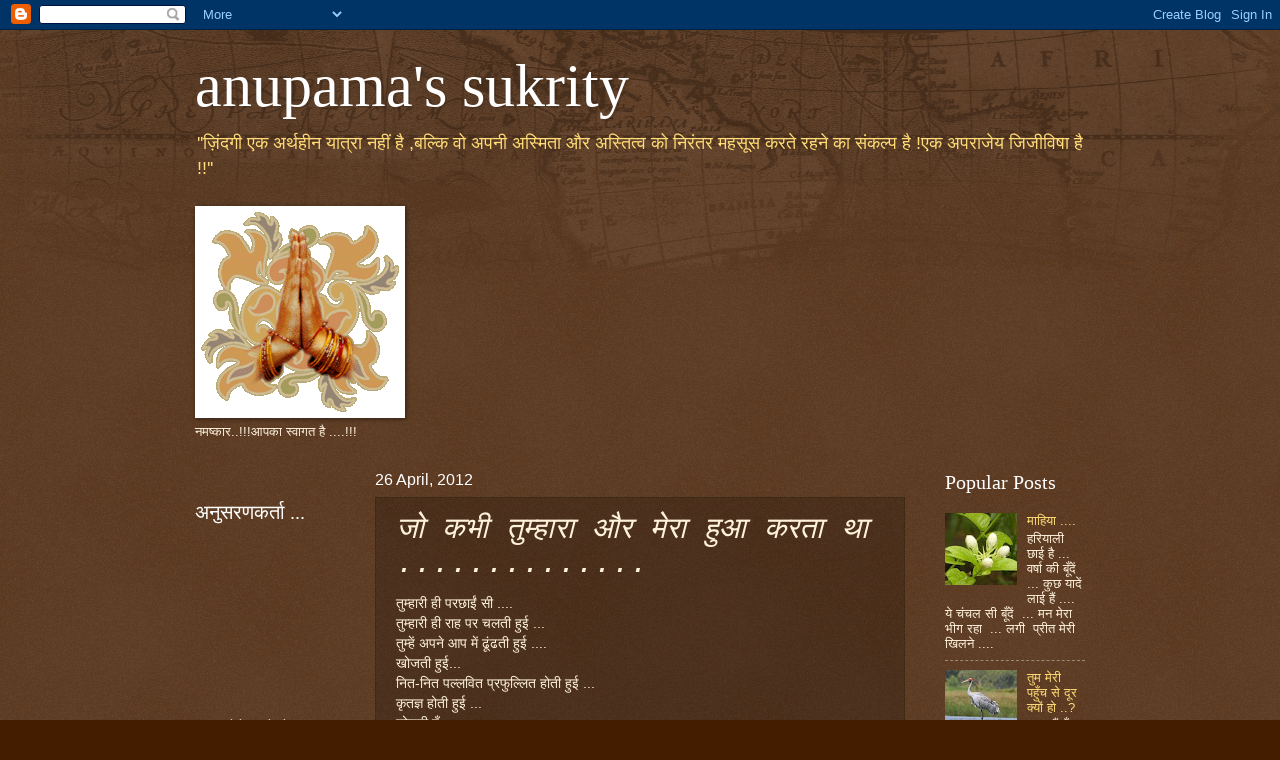

--- FILE ---
content_type: text/html; charset=UTF-8
request_url: https://anupamassukrity.blogspot.com/2012/04/blog-post_26.html?showComment=1335545506762
body_size: 31674
content:
<!DOCTYPE html>
<html class='v2' dir='ltr' lang='en'>
<head>
<link href='https://www.blogger.com/static/v1/widgets/335934321-css_bundle_v2.css' rel='stylesheet' type='text/css'/>
<meta content='width=1100' name='viewport'/>
<meta content='text/html; charset=UTF-8' http-equiv='Content-Type'/>
<meta content='blogger' name='generator'/>
<link href='https://anupamassukrity.blogspot.com/favicon.ico' rel='icon' type='image/x-icon'/>
<link href='http://anupamassukrity.blogspot.com/2012/04/blog-post_26.html' rel='canonical'/>
<link rel="alternate" type="application/atom+xml" title="anupama&#39;s sukrity  - Atom" href="https://anupamassukrity.blogspot.com/feeds/posts/default" />
<link rel="alternate" type="application/rss+xml" title="anupama&#39;s sukrity  - RSS" href="https://anupamassukrity.blogspot.com/feeds/posts/default?alt=rss" />
<link rel="service.post" type="application/atom+xml" title="anupama&#39;s sukrity  - Atom" href="https://www.blogger.com/feeds/1256317236222701096/posts/default" />

<link rel="alternate" type="application/atom+xml" title="anupama&#39;s sukrity  - Atom" href="https://anupamassukrity.blogspot.com/feeds/3321392017060594800/comments/default" />
<!--Can't find substitution for tag [blog.ieCssRetrofitLinks]-->
<link href='https://blogger.googleusercontent.com/img/b/R29vZ2xl/AVvXsEiQ7yROGoIFN_iTsuJKiWPR7GouHldi4qEJywQ8SbQkHkm0a9saNqz01SlFihT_Tgd3G9KlzNBK6fYT1KvVXixJ0WB_OnGxaSWUxVgJqvgWpCIrDDuTaSPQPll6qrA76hAGXSFftTxy_jDe/s1600/6666666.jpg' rel='image_src'/>
<meta content='http://anupamassukrity.blogspot.com/2012/04/blog-post_26.html' property='og:url'/>
<meta content='जो कभी तुम्हारा और मेरा हुआ करता था ..............' property='og:title'/>
<meta content='     तुम्हारी ही परछाईं सी ....  तुम्हारी ही राह पर चलती हुई ...  तुम्हें अपने आप में ढूंढती हुई ....  खोजती हुई...  नित-नित पल्लवित प्रफुल्...' property='og:description'/>
<meta content='https://blogger.googleusercontent.com/img/b/R29vZ2xl/AVvXsEiQ7yROGoIFN_iTsuJKiWPR7GouHldi4qEJywQ8SbQkHkm0a9saNqz01SlFihT_Tgd3G9KlzNBK6fYT1KvVXixJ0WB_OnGxaSWUxVgJqvgWpCIrDDuTaSPQPll6qrA76hAGXSFftTxy_jDe/w1200-h630-p-k-no-nu/6666666.jpg' property='og:image'/>
<title>anupama's sukrity : ज&#2379; कभ&#2368; त&#2369;म&#2381;ह&#2366;र&#2366; और म&#2375;र&#2366; ह&#2369;आ करत&#2366; थ&#2366; ..............</title>
<style id='page-skin-1' type='text/css'><!--
/*
-----------------------------------------------
Blogger Template Style
Name:     Watermark
Designer: Blogger
URL:      www.blogger.com
----------------------------------------------- */
/* Use this with templates/1ktemplate-*.html */
/* Content
----------------------------------------------- */
body {
font: normal normal 14px Arial, Tahoma, Helvetica, FreeSans, sans-serif;
color: #fff2dd;
background: #441d00 url(//www.blogblog.com/1kt/watermark/body_background_navigator.png) repeat scroll top left;
}
html body .content-outer {
min-width: 0;
max-width: 100%;
width: 100%;
}
.content-outer {
font-size: 92%;
}
a:link {
text-decoration:none;
color: #ffdc77;
}
a:visited {
text-decoration:none;
color: #ffffff;
}
a:hover {
text-decoration:underline;
color: #fff4cc;
}
.body-fauxcolumns .cap-top {
margin-top: 30px;
background: transparent url(//www.blogblog.com/1kt/watermark/body_overlay_navigator.png) no-repeat scroll top center;
height: 256px;
}
.content-inner {
padding: 0;
}
/* Header
----------------------------------------------- */
.header-inner .Header .titlewrapper,
.header-inner .Header .descriptionwrapper {
padding-left: 20px;
padding-right: 20px;
}
.Header h1 {
font: normal normal 60px Georgia, Utopia, 'Palatino Linotype', Palatino, serif;
color: #ffffff;
text-shadow: 2px 2px rgba(0, 0, 0, .1);
}
.Header h1 a {
color: #ffffff;
}
.Header .description {
font-size: 140%;
color: #ffdc77;
}
/* Tabs
----------------------------------------------- */
.tabs-inner .section {
margin: 0 20px;
}
.tabs-inner .PageList, .tabs-inner .LinkList, .tabs-inner .Labels {
margin-left: -11px;
margin-right: -11px;
background-color: transparent;
border-top: 0 solid #ffffff;
border-bottom: 0 solid #ffffff;
-moz-box-shadow: 0 0 0 rgba(0, 0, 0, .3);
-webkit-box-shadow: 0 0 0 rgba(0, 0, 0, .3);
-goog-ms-box-shadow: 0 0 0 rgba(0, 0, 0, .3);
box-shadow: 0 0 0 rgba(0, 0, 0, .3);
}
.tabs-inner .PageList .widget-content,
.tabs-inner .LinkList .widget-content,
.tabs-inner .Labels .widget-content {
margin: -3px -11px;
background: transparent none  no-repeat scroll right;
}
.tabs-inner .widget ul {
padding: 2px 25px;
max-height: 34px;
background: transparent none no-repeat scroll left;
}
.tabs-inner .widget li {
border: none;
}
.tabs-inner .widget li a {
display: inline-block;
padding: .25em 1em;
font: normal normal 20px Georgia, Utopia, 'Palatino Linotype', Palatino, serif;
color: #ffdc77;
border-right: 1px solid #776555;
}
.tabs-inner .widget li:first-child a {
border-left: 1px solid #776555;
}
.tabs-inner .widget li.selected a, .tabs-inner .widget li a:hover {
color: #ffffff;
}
/* Headings
----------------------------------------------- */
h2 {
font: normal normal 20px Georgia, Utopia, 'Palatino Linotype', Palatino, serif;
color: #ffffff;
margin: 0 0 .5em;
}
h2.date-header {
font: normal normal 16px Arial, Tahoma, Helvetica, FreeSans, sans-serif;
color: #ffffff;
}
/* Main
----------------------------------------------- */
.main-inner .column-center-inner,
.main-inner .column-left-inner,
.main-inner .column-right-inner {
padding: 0 5px;
}
.main-outer {
margin-top: 0;
background: transparent none no-repeat scroll top left;
}
.main-inner {
padding-top: 30px;
}
.main-cap-top {
position: relative;
}
.main-cap-top .cap-right {
position: absolute;
height: 0;
width: 100%;
bottom: 0;
background: transparent none repeat-x scroll bottom center;
}
.main-cap-top .cap-left {
position: absolute;
height: 245px;
width: 280px;
right: 0;
bottom: 0;
background: transparent none no-repeat scroll bottom left;
}
/* Posts
----------------------------------------------- */
.post-outer {
padding: 15px 20px;
margin: 0 0 25px;
background: transparent url(//www.blogblog.com/1kt/watermark/post_background_navigator.png) repeat scroll top left;
_background-image: none;
border: dotted 1px #332611;
-moz-box-shadow: 0 0 0 rgba(0, 0, 0, .1);
-webkit-box-shadow: 0 0 0 rgba(0, 0, 0, .1);
-goog-ms-box-shadow: 0 0 0 rgba(0, 0, 0, .1);
box-shadow: 0 0 0 rgba(0, 0, 0, .1);
}
h3.post-title {
font: italic normal 30px 'Courier New', Courier, FreeMono, monospace;
margin: 0;
}
.comments h4 {
font: italic normal 30px 'Courier New', Courier, FreeMono, monospace;
margin: 1em 0 0;
}
.post-body {
font-size: 105%;
line-height: 1.5;
position: relative;
}
.post-header {
margin: 0 0 1em;
color: #aa9d88;
}
.post-footer {
margin: 10px 0 0;
padding: 10px 0 0;
color: #aa9d88;
border-top: dashed 1px #998c77;
}
#blog-pager {
font-size: 140%
}
#comments .comment-author {
padding-top: 1.5em;
border-top: dashed 1px #998c77;
background-position: 0 1.5em;
}
#comments .comment-author:first-child {
padding-top: 0;
border-top: none;
}
.avatar-image-container {
margin: .2em 0 0;
}
/* Comments
----------------------------------------------- */
.comments .comments-content .icon.blog-author {
background-repeat: no-repeat;
background-image: url([data-uri]);
}
.comments .comments-content .loadmore a {
border-top: 1px solid #998c77;
border-bottom: 1px solid #998c77;
}
.comments .continue {
border-top: 2px solid #998c77;
}
/* Widgets
----------------------------------------------- */
.widget ul, .widget #ArchiveList ul.flat {
padding: 0;
list-style: none;
}
.widget ul li, .widget #ArchiveList ul.flat li {
padding: .35em 0;
text-indent: 0;
border-top: dashed 1px #998c77;
}
.widget ul li:first-child, .widget #ArchiveList ul.flat li:first-child {
border-top: none;
}
.widget .post-body ul {
list-style: disc;
}
.widget .post-body ul li {
border: none;
}
.widget .zippy {
color: #998c77;
}
.post-body img, .post-body .tr-caption-container, .Profile img, .Image img,
.BlogList .item-thumbnail img {
padding: 5px;
background: #fff;
-moz-box-shadow: 1px 1px 5px rgba(0, 0, 0, .5);
-webkit-box-shadow: 1px 1px 5px rgba(0, 0, 0, .5);
-goog-ms-box-shadow: 1px 1px 5px rgba(0, 0, 0, .5);
box-shadow: 1px 1px 5px rgba(0, 0, 0, .5);
}
.post-body img, .post-body .tr-caption-container {
padding: 8px;
}
.post-body .tr-caption-container {
color: #333333;
}
.post-body .tr-caption-container img {
padding: 0;
background: transparent;
border: none;
-moz-box-shadow: 0 0 0 rgba(0, 0, 0, .1);
-webkit-box-shadow: 0 0 0 rgba(0, 0, 0, .1);
-goog-ms-box-shadow: 0 0 0 rgba(0, 0, 0, .1);
box-shadow: 0 0 0 rgba(0, 0, 0, .1);
}
/* Footer
----------------------------------------------- */
.footer-outer {
color:#fff2dd;
background: #110200 url(https://resources.blogblog.com/blogblog/data/1kt/watermark/body_background_navigator.png) repeat scroll top left;
}
.footer-outer a {
color: #ffdc77;
}
.footer-outer a:visited {
color: #ffffff;
}
.footer-outer a:hover {
color: #fff4cc;
}
.footer-outer .widget h2 {
color: #ffffff;
}
/* Mobile
----------------------------------------------- */
body.mobile  {
background-size: 100% auto;
}
.mobile .body-fauxcolumn-outer {
background: transparent none repeat scroll top left;
}
html .mobile .mobile-date-outer {
border-bottom: none;
background: transparent url(//www.blogblog.com/1kt/watermark/post_background_navigator.png) repeat scroll top left;
_background-image: none;
margin-bottom: 10px;
}
.mobile .main-inner .date-outer {
padding: 0;
}
.mobile .main-inner .date-header {
margin: 10px;
}
.mobile .main-cap-top {
z-index: -1;
}
.mobile .content-outer {
font-size: 100%;
}
.mobile .post-outer {
padding: 10px;
}
.mobile .main-cap-top .cap-left {
background: transparent none no-repeat scroll bottom left;
}
.mobile .body-fauxcolumns .cap-top {
margin: 0;
}
.mobile-link-button {
background: transparent url(//www.blogblog.com/1kt/watermark/post_background_navigator.png) repeat scroll top left;
}
.mobile-link-button a:link, .mobile-link-button a:visited {
color: #ffdc77;
}
.mobile-index-date .date-header {
color: #ffffff;
}
.mobile-index-contents {
color: #fff2dd;
}
.mobile .tabs-inner .section {
margin: 0;
}
.mobile .tabs-inner .PageList {
margin-left: 0;
margin-right: 0;
}
.mobile .tabs-inner .PageList .widget-content {
margin: 0;
color: #ffffff;
background: transparent url(//www.blogblog.com/1kt/watermark/post_background_navigator.png) repeat scroll top left;
}
.mobile .tabs-inner .PageList .widget-content .pagelist-arrow {
border-left: 1px solid #776555;
}

--></style>
<style id='template-skin-1' type='text/css'><!--
body {
min-width: 930px;
}
.content-outer, .content-fauxcolumn-outer, .region-inner {
min-width: 930px;
max-width: 930px;
_width: 930px;
}
.main-inner .columns {
padding-left: 180px;
padding-right: 180px;
}
.main-inner .fauxcolumn-center-outer {
left: 180px;
right: 180px;
/* IE6 does not respect left and right together */
_width: expression(this.parentNode.offsetWidth -
parseInt("180px") -
parseInt("180px") + 'px');
}
.main-inner .fauxcolumn-left-outer {
width: 180px;
}
.main-inner .fauxcolumn-right-outer {
width: 180px;
}
.main-inner .column-left-outer {
width: 180px;
right: 100%;
margin-left: -180px;
}
.main-inner .column-right-outer {
width: 180px;
margin-right: -180px;
}
#layout {
min-width: 0;
}
#layout .content-outer {
min-width: 0;
width: 800px;
}
#layout .region-inner {
min-width: 0;
width: auto;
}
body#layout div.add_widget {
padding: 8px;
}
body#layout div.add_widget a {
margin-left: 32px;
}
--></style>
<link href='https://www.blogger.com/dyn-css/authorization.css?targetBlogID=1256317236222701096&amp;zx=4413a4d2-1c1d-4d03-85ab-5c2c71ee8192' media='none' onload='if(media!=&#39;all&#39;)media=&#39;all&#39;' rel='stylesheet'/><noscript><link href='https://www.blogger.com/dyn-css/authorization.css?targetBlogID=1256317236222701096&amp;zx=4413a4d2-1c1d-4d03-85ab-5c2c71ee8192' rel='stylesheet'/></noscript>
<meta name='google-adsense-platform-account' content='ca-host-pub-1556223355139109'/>
<meta name='google-adsense-platform-domain' content='blogspot.com'/>

<script async src="https://pagead2.googlesyndication.com/pagead/js/adsbygoogle.js?client=ca-pub-9711495147978701&host=ca-host-pub-1556223355139109" crossorigin="anonymous"></script>

<!-- data-ad-client=ca-pub-9711495147978701 -->

</head>
<body class='loading variant-navigator'>
<div class='navbar section' id='navbar' name='Navbar'><div class='widget Navbar' data-version='1' id='Navbar1'><script type="text/javascript">
    function setAttributeOnload(object, attribute, val) {
      if(window.addEventListener) {
        window.addEventListener('load',
          function(){ object[attribute] = val; }, false);
      } else {
        window.attachEvent('onload', function(){ object[attribute] = val; });
      }
    }
  </script>
<div id="navbar-iframe-container"></div>
<script type="text/javascript" src="https://apis.google.com/js/platform.js"></script>
<script type="text/javascript">
      gapi.load("gapi.iframes:gapi.iframes.style.bubble", function() {
        if (gapi.iframes && gapi.iframes.getContext) {
          gapi.iframes.getContext().openChild({
              url: 'https://www.blogger.com/navbar/1256317236222701096?po\x3d3321392017060594800\x26origin\x3dhttps://anupamassukrity.blogspot.com',
              where: document.getElementById("navbar-iframe-container"),
              id: "navbar-iframe"
          });
        }
      });
    </script><script type="text/javascript">
(function() {
var script = document.createElement('script');
script.type = 'text/javascript';
script.src = '//pagead2.googlesyndication.com/pagead/js/google_top_exp.js';
var head = document.getElementsByTagName('head')[0];
if (head) {
head.appendChild(script);
}})();
</script>
</div></div>
<div class='body-fauxcolumns'>
<div class='fauxcolumn-outer body-fauxcolumn-outer'>
<div class='cap-top'>
<div class='cap-left'></div>
<div class='cap-right'></div>
</div>
<div class='fauxborder-left'>
<div class='fauxborder-right'></div>
<div class='fauxcolumn-inner'>
</div>
</div>
<div class='cap-bottom'>
<div class='cap-left'></div>
<div class='cap-right'></div>
</div>
</div>
</div>
<div class='content'>
<div class='content-fauxcolumns'>
<div class='fauxcolumn-outer content-fauxcolumn-outer'>
<div class='cap-top'>
<div class='cap-left'></div>
<div class='cap-right'></div>
</div>
<div class='fauxborder-left'>
<div class='fauxborder-right'></div>
<div class='fauxcolumn-inner'>
</div>
</div>
<div class='cap-bottom'>
<div class='cap-left'></div>
<div class='cap-right'></div>
</div>
</div>
</div>
<div class='content-outer'>
<div class='content-cap-top cap-top'>
<div class='cap-left'></div>
<div class='cap-right'></div>
</div>
<div class='fauxborder-left content-fauxborder-left'>
<div class='fauxborder-right content-fauxborder-right'></div>
<div class='content-inner'>
<header>
<div class='header-outer'>
<div class='header-cap-top cap-top'>
<div class='cap-left'></div>
<div class='cap-right'></div>
</div>
<div class='fauxborder-left header-fauxborder-left'>
<div class='fauxborder-right header-fauxborder-right'></div>
<div class='region-inner header-inner'>
<div class='header section' id='header' name='Header'><div class='widget Header' data-version='1' id='Header1'>
<div id='header-inner'>
<div class='titlewrapper'>
<h1 class='title'>
<a href='https://anupamassukrity.blogspot.com/'>
anupama's sukrity 
</a>
</h1>
</div>
<div class='descriptionwrapper'>
<p class='description'><span>''ज़&#2367;&#2306;दग&#2368; एक अर&#2381;थह&#2368;न य&#2366;त&#2381;र&#2366; नह&#2368;&#2306; ह&#2376; ,बल&#2381;क&#2367; व&#2379; अपन&#2368; अस&#2381;म&#2367;त&#2366; और अस&#2381;त&#2367;त&#2381;व क&#2379; न&#2367;र&#2306;तर महस&#2370;स करत&#2375; रहन&#2375; क&#2366; स&#2306;कल&#2381;प ह&#2376; !एक अपर&#2366;ज&#2375;य ज&#2367;ज&#2368;व&#2367;ष&#2366; ह&#2376; !!''</span></p>
</div>
</div>
</div></div>
</div>
</div>
<div class='header-cap-bottom cap-bottom'>
<div class='cap-left'></div>
<div class='cap-right'></div>
</div>
</div>
</header>
<div class='tabs-outer'>
<div class='tabs-cap-top cap-top'>
<div class='cap-left'></div>
<div class='cap-right'></div>
</div>
<div class='fauxborder-left tabs-fauxborder-left'>
<div class='fauxborder-right tabs-fauxborder-right'></div>
<div class='region-inner tabs-inner'>
<div class='tabs section' id='crosscol' name='Cross-Column'><div class='widget Image' data-version='1' id='Image4'>
<h2>नमष&#2381;क&#2366;र !!आपक&#2366; स&#2381;व&#2366;गत ह&#2376; ....!!!</h2>
<div class='widget-content'>
<img alt='नमष्कार !!आपका स्वागत है ....!!!' height='202' id='Image4_img' src='https://blogger.googleusercontent.com/img/b/R29vZ2xl/AVvXsEjNxO5brpd6IEv9ZnjtFzvPrx5uC829Yc198M2Kc3yNR7FUg6wFKUK-Xch-QrAZnm_qYP-XUtjr8YSN6PY-3MRTp_jAdt0uqP_NyHyOW6KqNAe78e184rplkKOOxWmjB-VgN_Sc3zjiAxga/s202/236273NAMASKAR+........gif' width='200'/>
<br/>
<span class='caption'>नमष&#2381;क&#2366;र..!!!आपक&#2366; स&#2381;व&#2366;गत ह&#2376; ....!!!</span>
</div>
<div class='clear'></div>
</div></div>
<div class='tabs no-items section' id='crosscol-overflow' name='Cross-Column 2'></div>
</div>
</div>
<div class='tabs-cap-bottom cap-bottom'>
<div class='cap-left'></div>
<div class='cap-right'></div>
</div>
</div>
<div class='main-outer'>
<div class='main-cap-top cap-top'>
<div class='cap-left'></div>
<div class='cap-right'></div>
</div>
<div class='fauxborder-left main-fauxborder-left'>
<div class='fauxborder-right main-fauxborder-right'></div>
<div class='region-inner main-inner'>
<div class='columns fauxcolumns'>
<div class='fauxcolumn-outer fauxcolumn-center-outer'>
<div class='cap-top'>
<div class='cap-left'></div>
<div class='cap-right'></div>
</div>
<div class='fauxborder-left'>
<div class='fauxborder-right'></div>
<div class='fauxcolumn-inner'>
</div>
</div>
<div class='cap-bottom'>
<div class='cap-left'></div>
<div class='cap-right'></div>
</div>
</div>
<div class='fauxcolumn-outer fauxcolumn-left-outer'>
<div class='cap-top'>
<div class='cap-left'></div>
<div class='cap-right'></div>
</div>
<div class='fauxborder-left'>
<div class='fauxborder-right'></div>
<div class='fauxcolumn-inner'>
</div>
</div>
<div class='cap-bottom'>
<div class='cap-left'></div>
<div class='cap-right'></div>
</div>
</div>
<div class='fauxcolumn-outer fauxcolumn-right-outer'>
<div class='cap-top'>
<div class='cap-left'></div>
<div class='cap-right'></div>
</div>
<div class='fauxborder-left'>
<div class='fauxborder-right'></div>
<div class='fauxcolumn-inner'>
</div>
</div>
<div class='cap-bottom'>
<div class='cap-left'></div>
<div class='cap-right'></div>
</div>
</div>
<!-- corrects IE6 width calculation -->
<div class='columns-inner'>
<div class='column-center-outer'>
<div class='column-center-inner'>
<div class='main section' id='main' name='Main'><div class='widget Blog' data-version='1' id='Blog1'>
<div class='blog-posts hfeed'>

          <div class="date-outer">
        
<h2 class='date-header'><span>26 April, 2012</span></h2>

          <div class="date-posts">
        
<div class='post-outer'>
<div class='post hentry uncustomized-post-template' itemprop='blogPost' itemscope='itemscope' itemtype='http://schema.org/BlogPosting'>
<meta content='https://blogger.googleusercontent.com/img/b/R29vZ2xl/AVvXsEiQ7yROGoIFN_iTsuJKiWPR7GouHldi4qEJywQ8SbQkHkm0a9saNqz01SlFihT_Tgd3G9KlzNBK6fYT1KvVXixJ0WB_OnGxaSWUxVgJqvgWpCIrDDuTaSPQPll6qrA76hAGXSFftTxy_jDe/s1600/6666666.jpg' itemprop='image_url'/>
<meta content='1256317236222701096' itemprop='blogId'/>
<meta content='3321392017060594800' itemprop='postId'/>
<a name='3321392017060594800'></a>
<h3 class='post-title entry-title' itemprop='name'>
ज&#2379; कभ&#2368; त&#2369;म&#2381;ह&#2366;र&#2366; और म&#2375;र&#2366; ह&#2369;आ करत&#2366; थ&#2366; ..............
</h3>
<div class='post-header'>
<div class='post-header-line-1'></div>
</div>
<div class='post-body entry-content' id='post-body-3321392017060594800' itemprop='description articleBody'>
<div dir="ltr" style="text-align: left;" trbidi="on">
<div style="text-align: left;">
<div class="separator" style="clear: both; text-align: center;">
</div>
<div style="text-align: left;">
त&#2369;म&#2381;ह&#2366;र&#2368; ह&#2368; परछ&#2366;ई&#2306; स&#2368; ....<br />
त&#2369;म&#2381;ह&#2366;र&#2368; ह&#2368; र&#2366;ह पर चलत&#2368; ह&#2369;ई ...<br />
त&#2369;म&#2381;ह&#2375;&#2306; अपन&#2375; आप म&#2375;&#2306; ढ&#2370;&#2306;ढत&#2368; ह&#2369;ई ....<br />
ख&#2379;जत&#2368; ह&#2369;ई...<br />
न&#2367;त-न&#2367;त पल&#2381;लव&#2367;त प&#2381;रफ&#2369;ल&#2381;ल&#2367;त ह&#2379;त&#2368; ह&#2369;ई ...<br />
क&#2371;तज&#2381;ञ ह&#2379;त&#2368; ह&#2369;ई ...<br />
स&#2379;चत&#2368; ह&#2370;&#2305; ...<br />
स&#2306;स&#2381;क&#2371;त&#2367; सभ&#2381;यत&#2366; क&#2366; र&#2370;प<br />
कभ&#2368; बदल&#2366; नह&#2368;&#2306; ...<br />
सद&#2367;य&#2366;&#2305; ब&#2368;त गय&#2368;&#2306; स&#2379; ब&#2368;त गय&#2368;&#2306; ...<br />
म&#2366;&#2305; क&#2366; प&#2381;र&#2366;र&#2370;प कभ&#2368; बदल&#2366; &nbsp;नह&#2368;&#2306; ....<br />
<div class="separator" style="clear: both; text-align: center;">
<a href="https://blogger.googleusercontent.com/img/b/R29vZ2xl/AVvXsEiQ7yROGoIFN_iTsuJKiWPR7GouHldi4qEJywQ8SbQkHkm0a9saNqz01SlFihT_Tgd3G9KlzNBK6fYT1KvVXixJ0WB_OnGxaSWUxVgJqvgWpCIrDDuTaSPQPll6qrA76hAGXSFftTxy_jDe/s1600/6666666.jpg" imageanchor="1" style="margin-left: 1em; margin-right: 1em;"><img border="0" src="https://blogger.googleusercontent.com/img/b/R29vZ2xl/AVvXsEiQ7yROGoIFN_iTsuJKiWPR7GouHldi4qEJywQ8SbQkHkm0a9saNqz01SlFihT_Tgd3G9KlzNBK6fYT1KvVXixJ0WB_OnGxaSWUxVgJqvgWpCIrDDuTaSPQPll6qrA76hAGXSFftTxy_jDe/s1600/6666666.jpg" /></a></div>
ख&#2370;न क&#2366; र&#2306;ग कभ&#2368; बदल&#2366; नह&#2368;&#2306; ...<br />
य&#2375; क&#2376;स&#2366; ग&#2366;ढ&#2364;&#2366; ल&#2366;ल&nbsp;र&#2306;ग ह&#2376; ..</div>
</div>
<div style="text-align: left;">
रग-रग म&#2375;&#2306; चढ&#2364; गय&#2366; ह&#2376; ...</div>
<div style="text-align: left;">
<div style="text-align: left;">
<br />
<br />
उतरत&#2366; ह&#2368; नह&#2368;&#2306; ...</div>
</div>
<div style="text-align: left;">
गहर&#2366;त&#2366; ह&#2368; ज&#2366;त&#2366; ह&#2376; ...<br />
सद&#2367;य&#2379;&#2306; स&#2375; इस&#2368; तरह ..<br />
श&#2366;श&#2381;वत सत&#2381;य स&#2366; ..<br />
इसक&#2366; र&#2306;ग ...इसक&#2366; र&#2370;प ....इसक&#2366; असर ...!!<br />
<div class="separator" style="clear: both; text-align: center;">
<a href="https://blogger.googleusercontent.com/img/b/R29vZ2xl/AVvXsEgOePTEdDLUTym5UFT1zHTZem9RO7ThGA9KNX2zaRhT8RGakd4FL2wGyOZ1I8zdi6_VzOst0CmCMicsfOPcZWLFBNfxNQ02MzZFDJTAtnRutg7zk-8t8tAimwx6R_T24G5KXEctMlFUnYJw/s1600/1333.jpg" imageanchor="1" style="margin-left: 1em; margin-right: 1em;"><img border="0" src="https://blogger.googleusercontent.com/img/b/R29vZ2xl/AVvXsEgOePTEdDLUTym5UFT1zHTZem9RO7ThGA9KNX2zaRhT8RGakd4FL2wGyOZ1I8zdi6_VzOst0CmCMicsfOPcZWLFBNfxNQ02MzZFDJTAtnRutg7zk-8t8tAimwx6R_T24G5KXEctMlFUnYJw/s1600/1333.jpg" /></a></div>
<br /></div>
<div style="text-align: left;">
त&#2369;म म&#2369;झस&#2375; द&#2370;र ह&#2379;कर भ&#2368; ..</div>
<div style="text-align: left;">
क&#2367;तन&#2368; प&#2366;स ह&#2379; गय&#2368; ह&#2379; ...&nbsp;</div>
<div style="text-align: left;">
म&#2366;&#2305; ...</div>
<div style="text-align: left;">
आज त&#2369;म&#2381;ह&#2375;&#2306; ख&#2379;जत&#2375;-ख&#2379;जत&#2375; ...<br />
&nbsp;.... स&#2379;चत&#2375; स&#2379;चत&#2375; .....</div>
<div style="text-align: left;">
<div style="text-align: left;">
नह&#2368;&#2306; ज&#2366;नत&#2368; क&#2376;स&#2375; ...</div>
<div style="text-align: left;">
त&#2369;मम&#2375; ऐस&#2368; ख&#2379; गय&#2368; ह&#2370;&#2305; ...<br />
प&#2370;र&#2381;णत&#2307; त&#2369;म&#2381;ह&#2368;&#2306; म&#2375;&#2306; सम&#2366;न&#2366; च&#2366;हत&#2368; ह&#2370;&#2305; ...<br />
अभ&#2368; &nbsp;लगत&#2366; ह&#2376; ...श&#2366;यद ...</div>
<div style="text-align: left;">
<div style="text-align: left;">
क&#2369;छ- क&#2369;छ &nbsp;त&#2369;म&#2381;ह&#2368; स&#2368; ह&#2379; गय&#2368; ह&#2370;&#2305; ...<br />
हर&#2381;ष&#2367;त ह&#2376; मन य&#2375; स&#2379;च कर ...</div>
</div>
</div>
<div style="text-align: left;">
आज म&#2375;र&#2366; और बच&#2381;च&#2379;&#2306; क&#2366; ...<br />
वह&#2368; र&#2367;श&#2381;त&#2366; ह&#2376; ...</div>
<div style="text-align: left;">
ज&#2379; कभ&#2368; त&#2369;म&#2381;ह&#2366;र&#2366; और म&#2375;र&#2366; ह&#2369;आ करत&#2366; थ&#2366; .................<br />
एक ह&#2368; आत&#2381;म&#2366; क&#2366; &nbsp;बहत&#2366; ह&#2369;आ ....अव&#2367;रल प&#2381;रव&#2366;ह ....<br />
अन&#2366;द&#2368; अन&#2306;त ....श&#2366;श&#2381;वत सत&#2381;य स&#2366; .........................................!!!!!!!!!!!</div>
</div>
<div style='clear: both;'></div>
</div>
<div class='post-footer'>
<div class='post-footer-line post-footer-line-1'>
<span class='post-author vcard'>
Posted by
<span class='fn' itemprop='author' itemscope='itemscope' itemtype='http://schema.org/Person'>
<meta content='https://www.blogger.com/profile/06478292826729436760' itemprop='url'/>
<a class='g-profile' href='https://www.blogger.com/profile/06478292826729436760' rel='author' title='author profile'>
<span itemprop='name'>Anupama Tripathi</span>
</a>
</span>
</span>
<span class='post-timestamp'>
on
<meta content='http://anupamassukrity.blogspot.com/2012/04/blog-post_26.html' itemprop='url'/>
<a class='timestamp-link' href='https://anupamassukrity.blogspot.com/2012/04/blog-post_26.html' rel='bookmark' title='permanent link'><abbr class='published' itemprop='datePublished' title='2012-04-26T11:59:00+05:30'>4/26/2012 11:59:00 AM</abbr></a>
</span>
<span class='post-comment-link'>
</span>
<span class='post-icons'>
<span class='item-action'>
<a href='https://www.blogger.com/email-post/1256317236222701096/3321392017060594800' title='Email Post'>
<img alt='' class='icon-action' height='13' src='https://resources.blogblog.com/img/icon18_email.gif' width='18'/>
</a>
</span>
</span>
<div class='post-share-buttons goog-inline-block'>
<a class='goog-inline-block share-button sb-email' href='https://www.blogger.com/share-post.g?blogID=1256317236222701096&postID=3321392017060594800&target=email' target='_blank' title='Email This'><span class='share-button-link-text'>Email This</span></a><a class='goog-inline-block share-button sb-blog' href='https://www.blogger.com/share-post.g?blogID=1256317236222701096&postID=3321392017060594800&target=blog' onclick='window.open(this.href, "_blank", "height=270,width=475"); return false;' target='_blank' title='BlogThis!'><span class='share-button-link-text'>BlogThis!</span></a><a class='goog-inline-block share-button sb-twitter' href='https://www.blogger.com/share-post.g?blogID=1256317236222701096&postID=3321392017060594800&target=twitter' target='_blank' title='Share to X'><span class='share-button-link-text'>Share to X</span></a><a class='goog-inline-block share-button sb-facebook' href='https://www.blogger.com/share-post.g?blogID=1256317236222701096&postID=3321392017060594800&target=facebook' onclick='window.open(this.href, "_blank", "height=430,width=640"); return false;' target='_blank' title='Share to Facebook'><span class='share-button-link-text'>Share to Facebook</span></a><a class='goog-inline-block share-button sb-pinterest' href='https://www.blogger.com/share-post.g?blogID=1256317236222701096&postID=3321392017060594800&target=pinterest' target='_blank' title='Share to Pinterest'><span class='share-button-link-text'>Share to Pinterest</span></a>
</div>
</div>
<div class='post-footer-line post-footer-line-2'>
<span class='post-labels'>
Labels:
<a href='https://anupamassukrity.blogspot.com/search/label/%E0%A4%AD%E0%A4%95%E0%A5%8D%E0%A4%A4%E0%A4%BF%20%3B%E0%A4%AA%E0%A5%8D%E0%A4%B0%E0%A5%87%E0%A4%AE%3B%20%E0%A4%B5%E0%A4%BF%E0%A4%9A%E0%A4%BE%E0%A4%B0%20.' rel='tag'>भक&#2381;त&#2367; ;प&#2381;र&#2375;म; व&#2367;च&#2366;र .</a>,
<a href='https://anupamassukrity.blogspot.com/search/label/%E0%A4%B8%E0%A4%82%E0%A4%B8%E0%A5%8D%E0%A4%95%E0%A5%83%E0%A4%A4%E0%A4%BF' rel='tag'>स&#2306;स&#2381;क&#2371;त&#2367;</a>,
<a href='https://anupamassukrity.blogspot.com/search/label/%E0%A4%B9%E0%A4%BF%E0%A4%82%E0%A4%A6%E0%A5%80%20%E0%A4%95%E0%A4%B5%E0%A4%BF%E0%A4%A4%E0%A4%BE%20%3B%E0%A4%AD%E0%A4%BE%E0%A4%B5%E0%A4%A8%E0%A4%BE%E0%A4%8F%E0%A4%82..' rel='tag'>ह&#2367;&#2306;द&#2368; कव&#2367;त&#2366; ;भ&#2366;वन&#2366;ए&#2306;..</a>
</span>
</div>
<div class='post-footer-line post-footer-line-3'>
<span class='post-location'>
</span>
</div>
</div>
</div>
<div class='comments' id='comments'>
<a name='comments'></a>
<h4>40 comments:</h4>
<div class='comments-content'>
<script async='async' src='' type='text/javascript'></script>
<script type='text/javascript'>
    (function() {
      var items = null;
      var msgs = null;
      var config = {};

// <![CDATA[
      var cursor = null;
      if (items && items.length > 0) {
        cursor = parseInt(items[items.length - 1].timestamp) + 1;
      }

      var bodyFromEntry = function(entry) {
        var text = (entry &&
                    ((entry.content && entry.content.$t) ||
                     (entry.summary && entry.summary.$t))) ||
            '';
        if (entry && entry.gd$extendedProperty) {
          for (var k in entry.gd$extendedProperty) {
            if (entry.gd$extendedProperty[k].name == 'blogger.contentRemoved') {
              return '<span class="deleted-comment">' + text + '</span>';
            }
          }
        }
        return text;
      }

      var parse = function(data) {
        cursor = null;
        var comments = [];
        if (data && data.feed && data.feed.entry) {
          for (var i = 0, entry; entry = data.feed.entry[i]; i++) {
            var comment = {};
            // comment ID, parsed out of the original id format
            var id = /blog-(\d+).post-(\d+)/.exec(entry.id.$t);
            comment.id = id ? id[2] : null;
            comment.body = bodyFromEntry(entry);
            comment.timestamp = Date.parse(entry.published.$t) + '';
            if (entry.author && entry.author.constructor === Array) {
              var auth = entry.author[0];
              if (auth) {
                comment.author = {
                  name: (auth.name ? auth.name.$t : undefined),
                  profileUrl: (auth.uri ? auth.uri.$t : undefined),
                  avatarUrl: (auth.gd$image ? auth.gd$image.src : undefined)
                };
              }
            }
            if (entry.link) {
              if (entry.link[2]) {
                comment.link = comment.permalink = entry.link[2].href;
              }
              if (entry.link[3]) {
                var pid = /.*comments\/default\/(\d+)\?.*/.exec(entry.link[3].href);
                if (pid && pid[1]) {
                  comment.parentId = pid[1];
                }
              }
            }
            comment.deleteclass = 'item-control blog-admin';
            if (entry.gd$extendedProperty) {
              for (var k in entry.gd$extendedProperty) {
                if (entry.gd$extendedProperty[k].name == 'blogger.itemClass') {
                  comment.deleteclass += ' ' + entry.gd$extendedProperty[k].value;
                } else if (entry.gd$extendedProperty[k].name == 'blogger.displayTime') {
                  comment.displayTime = entry.gd$extendedProperty[k].value;
                }
              }
            }
            comments.push(comment);
          }
        }
        return comments;
      };

      var paginator = function(callback) {
        if (hasMore()) {
          var url = config.feed + '?alt=json&v=2&orderby=published&reverse=false&max-results=50';
          if (cursor) {
            url += '&published-min=' + new Date(cursor).toISOString();
          }
          window.bloggercomments = function(data) {
            var parsed = parse(data);
            cursor = parsed.length < 50 ? null
                : parseInt(parsed[parsed.length - 1].timestamp) + 1
            callback(parsed);
            window.bloggercomments = null;
          }
          url += '&callback=bloggercomments';
          var script = document.createElement('script');
          script.type = 'text/javascript';
          script.src = url;
          document.getElementsByTagName('head')[0].appendChild(script);
        }
      };
      var hasMore = function() {
        return !!cursor;
      };
      var getMeta = function(key, comment) {
        if ('iswriter' == key) {
          var matches = !!comment.author
              && comment.author.name == config.authorName
              && comment.author.profileUrl == config.authorUrl;
          return matches ? 'true' : '';
        } else if ('deletelink' == key) {
          return config.baseUri + '/comment/delete/'
               + config.blogId + '/' + comment.id;
        } else if ('deleteclass' == key) {
          return comment.deleteclass;
        }
        return '';
      };

      var replybox = null;
      var replyUrlParts = null;
      var replyParent = undefined;

      var onReply = function(commentId, domId) {
        if (replybox == null) {
          // lazily cache replybox, and adjust to suit this style:
          replybox = document.getElementById('comment-editor');
          if (replybox != null) {
            replybox.height = '250px';
            replybox.style.display = 'block';
            replyUrlParts = replybox.src.split('#');
          }
        }
        if (replybox && (commentId !== replyParent)) {
          replybox.src = '';
          document.getElementById(domId).insertBefore(replybox, null);
          replybox.src = replyUrlParts[0]
              + (commentId ? '&parentID=' + commentId : '')
              + '#' + replyUrlParts[1];
          replyParent = commentId;
        }
      };

      var hash = (window.location.hash || '#').substring(1);
      var startThread, targetComment;
      if (/^comment-form_/.test(hash)) {
        startThread = hash.substring('comment-form_'.length);
      } else if (/^c[0-9]+$/.test(hash)) {
        targetComment = hash.substring(1);
      }

      // Configure commenting API:
      var configJso = {
        'maxDepth': config.maxThreadDepth
      };
      var provider = {
        'id': config.postId,
        'data': items,
        'loadNext': paginator,
        'hasMore': hasMore,
        'getMeta': getMeta,
        'onReply': onReply,
        'rendered': true,
        'initComment': targetComment,
        'initReplyThread': startThread,
        'config': configJso,
        'messages': msgs
      };

      var render = function() {
        if (window.goog && window.goog.comments) {
          var holder = document.getElementById('comment-holder');
          window.goog.comments.render(holder, provider);
        }
      };

      // render now, or queue to render when library loads:
      if (window.goog && window.goog.comments) {
        render();
      } else {
        window.goog = window.goog || {};
        window.goog.comments = window.goog.comments || {};
        window.goog.comments.loadQueue = window.goog.comments.loadQueue || [];
        window.goog.comments.loadQueue.push(render);
      }
    })();
// ]]>
  </script>
<div id='comment-holder'>
<div class="comment-thread toplevel-thread"><ol id="top-ra"><li class="comment" id="c4824125867997898992"><div class="avatar-image-container"><img src="//blogger.googleusercontent.com/img/b/R29vZ2xl/AVvXsEgytgkwqklwY7o4RVjnHy9749nTEOUtQhIuK0KENeJFTCSETExpyOZQPlWLZH_IjT2rZ5a8Y-b26Tpu0dobo5oqlvYeq3f9ItaytBoEe5H8S7yrMWl8Q-WT8csGS8i97B0/s45-c/IMG_20221107_162123.jpg" alt=""/></div><div class="comment-block"><div class="comment-header"><cite class="user"><a href="https://www.blogger.com/profile/18232011429396479154" rel="nofollow">स&#2306;ग&#2368;त&#2366;  स&#2381;वर&#2369;प ( ग&#2368;त )</a></cite><span class="icon user "></span><span class="datetime secondary-text"><a rel="nofollow" href="https://anupamassukrity.blogspot.com/2012/04/blog-post_26.html?showComment=1335422718086#c4824125867997898992">April 26, 2012 at 12:15&#8239;PM</a></span></div><p class="comment-content">एक ह&#2368; आत&#2381;म&#2366; क&#2366;  बहत&#2366; ह&#2369;आ ....अव&#2367;रल प&#2381;रव&#2366;ह ....<br>अन&#2366;द&#2368; अन&#2306;त ....श&#2366;श&#2381;वत सत&#2381;य स&#2366; ........!!!!!!!!!!!<br><br>म&#2366;&#2305; - ब&#2375;ट&#2368; क&#2366; ऐस&#2366; ह&#2368;  र&#2367;श&#2381;त&#2366; ह&#2376; ... ब&#2375;ट&#2368; म&#2366;&#2305; क&#2368; परछ&#2366;ई&#2306;  बन व&#2376;स&#2368; ह&#2368; ह&#2379; ज&#2366;त&#2368; ह&#2376; .... स&#2369;&#2306;दर प&#2381;रस&#2381;त&#2369;त&#2367;</p><span class="comment-actions secondary-text"><a class="comment-reply" target="_self" data-comment-id="4824125867997898992">Reply</a><span class="item-control blog-admin blog-admin pid-1240088307"><a target="_self" href="https://www.blogger.com/comment/delete/1256317236222701096/4824125867997898992">Delete</a></span></span></div><div class="comment-replies"><div id="c4824125867997898992-rt" class="comment-thread inline-thread hidden"><span class="thread-toggle thread-expanded"><span class="thread-arrow"></span><span class="thread-count"><a target="_self">Replies</a></span></span><ol id="c4824125867997898992-ra" class="thread-chrome thread-expanded"><div></div><div id="c4824125867997898992-continue" class="continue"><a class="comment-reply" target="_self" data-comment-id="4824125867997898992">Reply</a></div></ol></div></div><div class="comment-replybox-single" id="c4824125867997898992-ce"></div></li><li class="comment" id="c1458806391073488213"><div class="avatar-image-container"><img src="//4.bp.blogspot.com/-24O4oAessXs/ZSeuv2FfB0I/AAAAAAAARgw/1AAC-DoCPvs9nORJVZs1nGihQ60ByPicwCK4BGAYYCw/s35/%2525E0%2525A4%2525AE%2525E0%2525A5%252587%2525E0%2525A4%2525B0%2525E0%2525A5%252580%2525203.jpg" alt=""/></div><div class="comment-block"><div class="comment-header"><cite class="user"><a href="https://www.blogger.com/profile/00019337362157598975" rel="nofollow">vandana  gupta</a></cite><span class="icon user "></span><span class="datetime secondary-text"><a rel="nofollow" href="https://anupamassukrity.blogspot.com/2012/04/blog-post_26.html?showComment=1335424145084#c1458806391073488213">April 26, 2012 at 12:39&#8239;PM</a></span></div><p class="comment-content">सच ह&#2376; &#8230;&#8230;&#8230;श&#2366;श&#2381;वत ह&#2376; य&#2375; ह&#2368; र&#2367;श&#2381;त&#2366; ईश&#2381;वर स&#2366;&#2404;</p><span class="comment-actions secondary-text"><a class="comment-reply" target="_self" data-comment-id="1458806391073488213">Reply</a><span class="item-control blog-admin blog-admin pid-374041946"><a target="_self" href="https://www.blogger.com/comment/delete/1256317236222701096/1458806391073488213">Delete</a></span></span></div><div class="comment-replies"><div id="c1458806391073488213-rt" class="comment-thread inline-thread hidden"><span class="thread-toggle thread-expanded"><span class="thread-arrow"></span><span class="thread-count"><a target="_self">Replies</a></span></span><ol id="c1458806391073488213-ra" class="thread-chrome thread-expanded"><div></div><div id="c1458806391073488213-continue" class="continue"><a class="comment-reply" target="_self" data-comment-id="1458806391073488213">Reply</a></div></ol></div></div><div class="comment-replybox-single" id="c1458806391073488213-ce"></div></li><li class="comment" id="c1404286511614979599"><div class="avatar-image-container"><img src="//blogger.googleusercontent.com/img/b/R29vZ2xl/AVvXsEiw_YU5VDp7ziRlH0Jtt9P74L_qcHd-8ELXVy640yxQPhfl9RVo0o_YPUqFE14UccYYp0_2gsbTVdOqxZv6L-myXJsxSf1qME0oIrHOD9iGh3znIlpnSnQBPdrSNW-zgg/s45-c/38681715_1117920268362139_3454815467485528064_o.jpg" alt=""/></div><div class="comment-block"><div class="comment-header"><cite class="user"><a href="https://www.blogger.com/profile/10937633163616873911" rel="nofollow">सद&#2366;</a></cite><span class="icon user "></span><span class="datetime secondary-text"><a rel="nofollow" href="https://anupamassukrity.blogspot.com/2012/04/blog-post_26.html?showComment=1335424624727#c1404286511614979599">April 26, 2012 at 12:47&#8239;PM</a></span></div><p class="comment-content">आज म&#2375;र&#2366; और बच&#2381;च&#2379;&#2306; क&#2366; ...<br>वह&#2368; र&#2367;श&#2381;त&#2366; ह&#2376; ...<br>ज&#2379; कभ&#2368; त&#2369;म&#2381;ह&#2366;र&#2366; और म&#2375;र&#2366; ह&#2369;आ करत&#2366; थ&#2366; ...<br>ब&#2367;ल&#2381;&#8205;क&#2369;ल सच म&#2366;&#2306; क&#2366; र&#2370;प प&#2381;रत&#2367;र&#2370;प ल&#2367;ए ब&#2375;ट&#2368; क&#2375; अन&#2369;पम भ&#2366;व ...</p><span class="comment-actions secondary-text"><a class="comment-reply" target="_self" data-comment-id="1404286511614979599">Reply</a><span class="item-control blog-admin blog-admin pid-475175119"><a target="_self" href="https://www.blogger.com/comment/delete/1256317236222701096/1404286511614979599">Delete</a></span></span></div><div class="comment-replies"><div id="c1404286511614979599-rt" class="comment-thread inline-thread hidden"><span class="thread-toggle thread-expanded"><span class="thread-arrow"></span><span class="thread-count"><a target="_self">Replies</a></span></span><ol id="c1404286511614979599-ra" class="thread-chrome thread-expanded"><div></div><div id="c1404286511614979599-continue" class="continue"><a class="comment-reply" target="_self" data-comment-id="1404286511614979599">Reply</a></div></ol></div></div><div class="comment-replybox-single" id="c1404286511614979599-ce"></div></li><li class="comment" id="c1456165622211850752"><div class="avatar-image-container"><img src="//blogger.googleusercontent.com/img/b/R29vZ2xl/AVvXsEh_inH1IOL2Pl2Z7-fGEvWrS2e6O0qkIz4-znINldr4Q6_JP77myJ80v5lYM5d1mBUxxma2-VwCbzJit2Xcq3ptaZBsE1_c_SRHV-SeclPeRC3sIqFtiDFZscmKRpxv0Q/s45-c/IMG_20160525_181543_1464198114242.jpg" alt=""/></div><div class="comment-block"><div class="comment-header"><cite class="user"><a href="https://www.blogger.com/profile/15507922940991842783" rel="nofollow">Dr. sandhya tiwari</a></cite><span class="icon user "></span><span class="datetime secondary-text"><a rel="nofollow" href="https://anupamassukrity.blogspot.com/2012/04/blog-post_26.html?showComment=1335426149587#c1456165622211850752">April 26, 2012 at 1:12&#8239;PM</a></span></div><p class="comment-content">म&#2366;&#2305; क&#2381;य&#2366; ह&#2379;त&#2368; ह&#2376; यह समझ तब आत&#2366; ह&#2376; ख&#2369;द म&#2366;&#2305; बन ज&#2366;त&#2375; ह&#2376;&#2306; | म&#2366;&#2305; स&#2375; म&#2366;&#2305; तक क&#2366; र&#2367;श&#2381;त&#2366; श&#2366;श&#2381;वत  सत&#2381;य ह&#2376; |---- बह&#2369;त प&#2381;रभ&#2366;व&#2367;त कर गय&#2368; आपक&#2368; रचन&#2366; |</p><span class="comment-actions secondary-text"><a class="comment-reply" target="_self" data-comment-id="1456165622211850752">Reply</a><span class="item-control blog-admin blog-admin pid-1734184431"><a target="_self" href="https://www.blogger.com/comment/delete/1256317236222701096/1456165622211850752">Delete</a></span></span></div><div class="comment-replies"><div id="c1456165622211850752-rt" class="comment-thread inline-thread hidden"><span class="thread-toggle thread-expanded"><span class="thread-arrow"></span><span class="thread-count"><a target="_self">Replies</a></span></span><ol id="c1456165622211850752-ra" class="thread-chrome thread-expanded"><div></div><div id="c1456165622211850752-continue" class="continue"><a class="comment-reply" target="_self" data-comment-id="1456165622211850752">Reply</a></div></ol></div></div><div class="comment-replybox-single" id="c1456165622211850752-ce"></div></li><li class="comment" id="c3551900364326946692"><div class="avatar-image-container"><img src="//2.bp.blogspot.com/-TzH-3vJ4HE0/Zb5NQn5bmfI/AAAAAAAAEoc/Pt2Ci8atq_UJzcofjLu-tTYmodpvX4bdwCK4BGAYYCw/s35/udaipur%252B2016%252Bdec.jpg" alt=""/></div><div class="comment-block"><div class="comment-header"><cite class="user"><a href="https://www.blogger.com/profile/02386833556494189702" rel="nofollow">ANULATA RAJ NAIR</a></cite><span class="icon user "></span><span class="datetime secondary-text"><a rel="nofollow" href="https://anupamassukrity.blogspot.com/2012/04/blog-post_26.html?showComment=1335426262447#c3551900364326946692">April 26, 2012 at 1:14&#8239;PM</a></span></div><p class="comment-content">त&#2369;मम&#2375; ऐस&#2368; ख&#2379; गय&#2368; ह&#2370;&#2305; ...<br>प&#2370;र&#2381;णत&#2307; त&#2369;म&#2381;ह&#2368;&#2306; म&#2375;&#2306; सम&#2366;न&#2366; च&#2366;हत&#2368; ह&#2370;&#2305; ...<br>अभ&#2368;  लगत&#2366; ह&#2376; ...श&#2366;यद ...<br>क&#2369;छ- क&#2369;छ  त&#2369;म&#2381;ह&#2368; स&#2368; ह&#2379; गय&#2368; ह&#2370;&#2305; ...<br><br>ब&#2367;लक&#2369;ल सच अन&#2369;पम&#2366; ज&#2368;......हम ह&#2379; ह&#2368; ज&#2366;त&#2375; ह&#2376;&#2306; अपन&#2368; म&#2366;ओ&#2306; ज&#2376;स&#2375;....<br>म&#2375;&#2306;र&#2375; बच&#2381;च&#2375; त&#2379; अकसर कहत&#2375; ह&#2376;&#2306; म&#2366;&#2306;, न&#2366;न&#2368; ज&#2376;स&#2368; ब&#2366;त&#2375;&#2306; न&#2366; कर&#2379; :-)<br><br>स&#2369;&#2306;दर प&#2381;रस&#2381;त&#2369;त&#2367;.....<br>सस&#2381;न&#2375;ह.</p><span class="comment-actions secondary-text"><a class="comment-reply" target="_self" data-comment-id="3551900364326946692">Reply</a><span class="item-control blog-admin blog-admin pid-1956701208"><a target="_self" href="https://www.blogger.com/comment/delete/1256317236222701096/3551900364326946692">Delete</a></span></span></div><div class="comment-replies"><div id="c3551900364326946692-rt" class="comment-thread inline-thread hidden"><span class="thread-toggle thread-expanded"><span class="thread-arrow"></span><span class="thread-count"><a target="_self">Replies</a></span></span><ol id="c3551900364326946692-ra" class="thread-chrome thread-expanded"><div></div><div id="c3551900364326946692-continue" class="continue"><a class="comment-reply" target="_self" data-comment-id="3551900364326946692">Reply</a></div></ol></div></div><div class="comment-replybox-single" id="c3551900364326946692-ce"></div></li><li class="comment" id="c7456290047297982765"><div class="avatar-image-container"><img src="//3.bp.blogspot.com/_DRJ18rolCw8/TJd2MwhGQeI/AAAAAAAABK0/nC3o-Mz7P-E/S45-s35/P7030130%2Bshikha.JPG" alt=""/></div><div class="comment-block"><div class="comment-header"><cite class="user"><a href="https://www.blogger.com/profile/07611846269234719146" rel="nofollow">shikha varshney</a></cite><span class="icon user "></span><span class="datetime secondary-text"><a rel="nofollow" href="https://anupamassukrity.blogspot.com/2012/04/blog-post_26.html?showComment=1335427527591#c7456290047297982765">April 26, 2012 at 1:35&#8239;PM</a></span></div><p class="comment-content">व&#2366;कई म&#2366;&#2305; क&#2366; र&#2370;प नह&#2368;&#2306; बदलत&#2366;..श&#2366;यद इस&#2368;ल&#2367;ए ब&#2375;ट&#2368; क&#2379; म&#2366;&#2305; क&#2368; परछ&#2366;ई कहत&#2375; ह&#2376;&#2306;.</p><span class="comment-actions secondary-text"><a class="comment-reply" target="_self" data-comment-id="7456290047297982765">Reply</a><span class="item-control blog-admin blog-admin pid-158483596"><a target="_self" href="https://www.blogger.com/comment/delete/1256317236222701096/7456290047297982765">Delete</a></span></span></div><div class="comment-replies"><div id="c7456290047297982765-rt" class="comment-thread inline-thread hidden"><span class="thread-toggle thread-expanded"><span class="thread-arrow"></span><span class="thread-count"><a target="_self">Replies</a></span></span><ol id="c7456290047297982765-ra" class="thread-chrome thread-expanded"><div></div><div id="c7456290047297982765-continue" class="continue"><a class="comment-reply" target="_self" data-comment-id="7456290047297982765">Reply</a></div></ol></div></div><div class="comment-replybox-single" id="c7456290047297982765-ce"></div></li><li class="comment" id="c4409005155504100471"><div class="avatar-image-container"><img src="//blogger.googleusercontent.com/img/b/R29vZ2xl/AVvXsEi2W16bRmtUBhlWJRKxy0wHc1v3xR-2bzI10Ds7Cy8XD6rUjs7BRYFbi-Dt-uw61LjIejSF3Ku4ixAfwczkEHw4gwCuh3EZ3Anj1pZf2gBGGZrugo2obGJA8dQi45AzcLs/s45-c/IMG-20180227-WA0000.jpg" alt=""/></div><div class="comment-block"><div class="comment-header"><cite class="user"><a href="https://www.blogger.com/profile/14755956306255938813" rel="nofollow">रश&#2381;म&#2367; प&#2381;रभ&#2366;...</a></cite><span class="icon user "></span><span class="datetime secondary-text"><a rel="nofollow" href="https://anupamassukrity.blogspot.com/2012/04/blog-post_26.html?showComment=1335427625820#c4409005155504100471">April 26, 2012 at 1:37&#8239;PM</a></span></div><p class="comment-content">रक&#2381;त न&#2375; न अपन&#2366; स&#2381;वर&#2369;प ख&#2379;य&#2366; ह&#2376; , न ख&#2379; प&#2366;य&#2375;ग&#2366; ...</p><span class="comment-actions secondary-text"><a class="comment-reply" target="_self" data-comment-id="4409005155504100471">Reply</a><span class="item-control blog-admin blog-admin pid-1729246498"><a target="_self" href="https://www.blogger.com/comment/delete/1256317236222701096/4409005155504100471">Delete</a></span></span></div><div class="comment-replies"><div id="c4409005155504100471-rt" class="comment-thread inline-thread hidden"><span class="thread-toggle thread-expanded"><span class="thread-arrow"></span><span class="thread-count"><a target="_self">Replies</a></span></span><ol id="c4409005155504100471-ra" class="thread-chrome thread-expanded"><div></div><div id="c4409005155504100471-continue" class="continue"><a class="comment-reply" target="_self" data-comment-id="4409005155504100471">Reply</a></div></ol></div></div><div class="comment-replybox-single" id="c4409005155504100471-ce"></div></li><li class="comment" id="c1555007671765043793"><div class="avatar-image-container"><img src="//blogger.googleusercontent.com/img/b/R29vZ2xl/AVvXsEi4vWF5R3b9MZjR5O8uYQubGZIi-JxtmpGsJXAugmgq_zTM_wRZ9K-EIltYaN_vuPE2bGmHZkDGGEwIV-yoGIAdHXfCYk1F065RpZSoGtqtswE3_yYsRmG_Vmw5ZNVvlQ/s45-c/AIbEiAIAAABDCMqz1J-osvynCSILdmNhcmRfcGhvdG8qKDAwNjdiZjQxNzcwNDZhOTQ2MDRhZDJmZWRjYjE5YjJlMjlkNDliN2MwAbCmkiWHMapDHgICParJ_aR-3iGL.jpg" alt=""/></div><div class="comment-block"><div class="comment-header"><cite class="user"><a href="https://www.blogger.com/profile/09047336871751054497" rel="nofollow">ध&#2368;र&#2375;न&#2381;द&#2381;र स&#2367;&#2306;ह भद&#2380;र&#2367;य&#2366; </a></cite><span class="icon user "></span><span class="datetime secondary-text"><a rel="nofollow" href="https://anupamassukrity.blogspot.com/2012/04/blog-post_26.html?showComment=1335429103266#c1555007671765043793">April 26, 2012 at 2:01&#8239;PM</a></span></div><p class="comment-content">वह&#2368; र&#2367;श&#2381;त&#2366; ह&#2376; ...<br>ज&#2379; कभ&#2368; त&#2369;म&#2381;ह&#2366;र&#2366; और म&#2375;र&#2366; ह&#2369;आ करत&#2366; थ&#2366; .................<br>एक ह&#2368; आत&#2381;म&#2366; क&#2366;  बहत&#2366; ह&#2369;आ ....अव&#2367;रल प&#2381;रव&#2366;ह ....<br>अन&#2366;द&#2368; अन&#2306;त ....श&#2366;श&#2381;वत सत&#2381;य स&#2366; ......<br><br>व&#2366;ह!!!!बह&#2369;त स&#2369;&#2306;दर प&#2381;रभ&#2366;व&#2368; प&#2381;रस&#2381;त&#2369;त&#2367;,..<br><br>MY RECENT POST...<a href="http://dheerendra11.blogspot.in/2012/04/dheerendradheer.html#links" rel="nofollow">क&#2366;व&#2381;य&#2366;न&#2381;जल&#2367; ...: गजल.....</a></p><span class="comment-actions secondary-text"><a class="comment-reply" target="_self" data-comment-id="1555007671765043793">Reply</a><span class="item-control blog-admin blog-admin pid-471867933"><a target="_self" href="https://www.blogger.com/comment/delete/1256317236222701096/1555007671765043793">Delete</a></span></span></div><div class="comment-replies"><div id="c1555007671765043793-rt" class="comment-thread inline-thread hidden"><span class="thread-toggle thread-expanded"><span class="thread-arrow"></span><span class="thread-count"><a target="_self">Replies</a></span></span><ol id="c1555007671765043793-ra" class="thread-chrome thread-expanded"><div></div><div id="c1555007671765043793-continue" class="continue"><a class="comment-reply" target="_self" data-comment-id="1555007671765043793">Reply</a></div></ol></div></div><div class="comment-replybox-single" id="c1555007671765043793-ce"></div></li><li class="comment" id="c1202635261575697650"><div class="avatar-image-container"><img src="//resources.blogblog.com/img/blank.gif" alt=""/></div><div class="comment-block"><div class="comment-header"><cite class="user">Anonymous</cite><span class="icon user "></span><span class="datetime secondary-text"><a rel="nofollow" href="https://anupamassukrity.blogspot.com/2012/04/blog-post_26.html?showComment=1335430576366#c1202635261575697650">April 26, 2012 at 2:26&#8239;PM</a></span></div><p class="comment-content">sundar aur gahan rachna.</p><span class="comment-actions secondary-text"><a class="comment-reply" target="_self" data-comment-id="1202635261575697650">Reply</a><span class="item-control blog-admin blog-admin pid-1424943792"><a target="_self" href="https://www.blogger.com/comment/delete/1256317236222701096/1202635261575697650">Delete</a></span></span></div><div class="comment-replies"><div id="c1202635261575697650-rt" class="comment-thread inline-thread hidden"><span class="thread-toggle thread-expanded"><span class="thread-arrow"></span><span class="thread-count"><a target="_self">Replies</a></span></span><ol id="c1202635261575697650-ra" class="thread-chrome thread-expanded"><div></div><div id="c1202635261575697650-continue" class="continue"><a class="comment-reply" target="_self" data-comment-id="1202635261575697650">Reply</a></div></ol></div></div><div class="comment-replybox-single" id="c1202635261575697650-ce"></div></li><li class="comment" id="c6203018534653668016"><div class="avatar-image-container"><img src="//blogger.googleusercontent.com/img/b/R29vZ2xl/AVvXsEgPi1rZtnZ0QUJtWbQ2dO2tKTOzk1spcevjAFEIXJfEsV0LOolR8UwTHtSZdoDUt1sw60U_oPbamsxkluAqWow2Tw-optI9wEjQ9P7LSritQigju-TEGOB3XUECeF0NzY4/s45-c/*" alt=""/></div><div class="comment-block"><div class="comment-header"><cite class="user"><a href="https://www.blogger.com/profile/04052797854888522201" rel="nofollow">Rajesh Kumari</a></cite><span class="icon user "></span><span class="datetime secondary-text"><a rel="nofollow" href="https://anupamassukrity.blogspot.com/2012/04/blog-post_26.html?showComment=1335442890123#c6203018534653668016">April 26, 2012 at 5:51&#8239;PM</a></span></div><p class="comment-content">maa ke prati bahut sundar ehsaas salaam aapki lekhni ko jisme maa hi maa hai.</p><span class="comment-actions secondary-text"><a class="comment-reply" target="_self" data-comment-id="6203018534653668016">Reply</a><span class="item-control blog-admin blog-admin pid-1294797358"><a target="_self" href="https://www.blogger.com/comment/delete/1256317236222701096/6203018534653668016">Delete</a></span></span></div><div class="comment-replies"><div id="c6203018534653668016-rt" class="comment-thread inline-thread hidden"><span class="thread-toggle thread-expanded"><span class="thread-arrow"></span><span class="thread-count"><a target="_self">Replies</a></span></span><ol id="c6203018534653668016-ra" class="thread-chrome thread-expanded"><div></div><div id="c6203018534653668016-continue" class="continue"><a class="comment-reply" target="_self" data-comment-id="6203018534653668016">Reply</a></div></ol></div></div><div class="comment-replybox-single" id="c6203018534653668016-ce"></div></li><li class="comment" id="c5775522503188054875"><div class="avatar-image-container"><img src="//blogger.googleusercontent.com/img/b/R29vZ2xl/AVvXsEhX3UageBH82BtjqKKHUIE2-ChpjmPTAp_GF1aVFGh5RXu3B8UFBxmxMNGSJ4I3JI_QtVzWZGSfvesDrKjC_BFukZJnWYfTAMTxRO79WNKoDyAZ2EQSeXCU5IT6I9xH5Q/s45-c/mukesh.jpg" alt=""/></div><div class="comment-block"><div class="comment-header"><cite class="user"><a href="https://www.blogger.com/profile/14131032296544030044" rel="nofollow">म&#2369;क&#2375;श क&#2369;म&#2366;र स&#2367;न&#2381;ह&#2366;</a></cite><span class="icon user "></span><span class="datetime secondary-text"><a rel="nofollow" href="https://anupamassukrity.blogspot.com/2012/04/blog-post_26.html?showComment=1335444159547#c5775522503188054875">April 26, 2012 at 6:12&#8239;PM</a></span></div><p class="comment-content">सद&#2367;य&#2366;&#2305; ब&#2368;त गय&#2368;&#2306; स&#2379; ब&#2368;त गय&#2368;&#2306; ...<br>म&#2366;&#2305; क&#2366; प&#2381;र&#2366;र&#2370;प कभ&#2368; बदल&#2366;  नह&#2368;&#2306; ....<br>.<br>.<br>.श&#2366;स&#2381;वत सत&#2381;य... ह&#2376; न..:)<br>म&#2366;&#2305; कभ&#2368; नह&#2368;&#2306; बदल&#2375;ग&#2368;..<br>ब&#2375;हतर&#2368;न..</p><span class="comment-actions secondary-text"><a class="comment-reply" target="_self" data-comment-id="5775522503188054875">Reply</a><span class="item-control blog-admin blog-admin pid-1717543097"><a target="_self" href="https://www.blogger.com/comment/delete/1256317236222701096/5775522503188054875">Delete</a></span></span></div><div class="comment-replies"><div id="c5775522503188054875-rt" class="comment-thread inline-thread hidden"><span class="thread-toggle thread-expanded"><span class="thread-arrow"></span><span class="thread-count"><a target="_self">Replies</a></span></span><ol id="c5775522503188054875-ra" class="thread-chrome thread-expanded"><div></div><div id="c5775522503188054875-continue" class="continue"><a class="comment-reply" target="_self" data-comment-id="5775522503188054875">Reply</a></div></ol></div></div><div class="comment-replybox-single" id="c5775522503188054875-ce"></div></li><li class="comment" id="c1159984593975104276"><div class="avatar-image-container"><img src="//www.blogger.com/img/blogger_logo_round_35.png" alt=""/></div><div class="comment-block"><div class="comment-header"><cite class="user"><a href="https://www.blogger.com/profile/12226022322607540851" rel="nofollow">Shikha Kaushik</a></cite><span class="icon user "></span><span class="datetime secondary-text"><a rel="nofollow" href="https://anupamassukrity.blogspot.com/2012/04/blog-post_26.html?showComment=1335448544801#c1159984593975104276">April 26, 2012 at 7:25&#8239;PM</a></span></div><p class="comment-content">sundar rachna .aabhar</p><span class="comment-actions secondary-text"><a class="comment-reply" target="_self" data-comment-id="1159984593975104276">Reply</a><span class="item-control blog-admin blog-admin pid-61360583"><a target="_self" href="https://www.blogger.com/comment/delete/1256317236222701096/1159984593975104276">Delete</a></span></span></div><div class="comment-replies"><div id="c1159984593975104276-rt" class="comment-thread inline-thread hidden"><span class="thread-toggle thread-expanded"><span class="thread-arrow"></span><span class="thread-count"><a target="_self">Replies</a></span></span><ol id="c1159984593975104276-ra" class="thread-chrome thread-expanded"><div></div><div id="c1159984593975104276-continue" class="continue"><a class="comment-reply" target="_self" data-comment-id="1159984593975104276">Reply</a></div></ol></div></div><div class="comment-replybox-single" id="c1159984593975104276-ce"></div></li><li class="comment" id="c5238946779692112050"><div class="avatar-image-container"><img src="//blogger.googleusercontent.com/img/b/R29vZ2xl/AVvXsEi1zQNsTK0LhOVwA1gHZuUGZkG_P9wHO-GjeMy4KXUODpjELk9C9VDq4alOslzISap9snpjxuOoeRPrE58oeyjX9b4GKjk5zo9MHE1JWjiOCR9A8rX4fD5I9xrqLv5UZVU/s45-c/Untitled.png" alt=""/></div><div class="comment-block"><div class="comment-header"><cite class="user"><a href="https://www.blogger.com/profile/06785912345168519887" rel="nofollow">Amrita Tanmay</a></cite><span class="icon user "></span><span class="datetime secondary-text"><a rel="nofollow" href="https://anupamassukrity.blogspot.com/2012/04/blog-post_26.html?showComment=1335450072999#c5238946779692112050">April 26, 2012 at 7:51&#8239;PM</a></span></div><p class="comment-content">न&#2367;शब&#2381;द.... श&#2366;स&#2381;वत सत&#2381;य अत&#2367; स&#2369;न&#2381;दर ह&#2376;..ह&#2366;र&#2381;द&#2367;क बध&#2366;ई..</p><span class="comment-actions secondary-text"><a class="comment-reply" target="_self" data-comment-id="5238946779692112050">Reply</a><span class="item-control blog-admin blog-admin pid-291092911"><a target="_self" href="https://www.blogger.com/comment/delete/1256317236222701096/5238946779692112050">Delete</a></span></span></div><div class="comment-replies"><div id="c5238946779692112050-rt" class="comment-thread inline-thread hidden"><span class="thread-toggle thread-expanded"><span class="thread-arrow"></span><span class="thread-count"><a target="_self">Replies</a></span></span><ol id="c5238946779692112050-ra" class="thread-chrome thread-expanded"><div></div><div id="c5238946779692112050-continue" class="continue"><a class="comment-reply" target="_self" data-comment-id="5238946779692112050">Reply</a></div></ol></div></div><div class="comment-replybox-single" id="c5238946779692112050-ce"></div></li><li class="comment" id="c6536092831931746338"><div class="avatar-image-container"><img src="//blogger.googleusercontent.com/img/b/R29vZ2xl/AVvXsEi23ytKOhYzq8wAT1pUZ6l7p1Y1q_Ypkhh3g_g4WsF7E0wm1j4HDd-3WyOgx_FQyHJtQsqzcRDfCNagFHKGUfgLqnetOq_FC8DwinguM8v1uMN14P9kg2KmZwmqQa4TR7w/s45-c/70019399_1257027791146745_6089369039874818048_n.jpg" alt=""/></div><div class="comment-block"><div class="comment-header"><cite class="user"><a href="https://www.blogger.com/profile/09313147050002054907" rel="nofollow">ड&#2377;. र&#2370;पचन&#2381;द&#2381;र श&#2366;स&#2381;त&#2381;र&#2368; &#39;मय&#2306;क&#39;</a></cite><span class="icon user "></span><span class="datetime secondary-text"><a rel="nofollow" href="https://anupamassukrity.blogspot.com/2012/04/blog-post_26.html?showComment=1335450106309#c6536092831931746338">April 26, 2012 at 7:51&#8239;PM</a></span></div><p class="comment-content">बह&#2369;त स&#2369;न&#2381;दर और स&#2366;र&#2381;थक अभ&#2367;व&#2381;यक&#2381;त&#2367;...!</p><span class="comment-actions secondary-text"><a class="comment-reply" target="_self" data-comment-id="6536092831931746338">Reply</a><span class="item-control blog-admin blog-admin pid-117068845"><a target="_self" href="https://www.blogger.com/comment/delete/1256317236222701096/6536092831931746338">Delete</a></span></span></div><div class="comment-replies"><div id="c6536092831931746338-rt" class="comment-thread inline-thread hidden"><span class="thread-toggle thread-expanded"><span class="thread-arrow"></span><span class="thread-count"><a target="_self">Replies</a></span></span><ol id="c6536092831931746338-ra" class="thread-chrome thread-expanded"><div></div><div id="c6536092831931746338-continue" class="continue"><a class="comment-reply" target="_self" data-comment-id="6536092831931746338">Reply</a></div></ol></div></div><div class="comment-replybox-single" id="c6536092831931746338-ce"></div></li><li class="comment" id="c5205139561205109971"><div class="avatar-image-container"><img src="//blogger.googleusercontent.com/img/b/R29vZ2xl/AVvXsEhbq9_qvg6pIdMOfa6Q06gXQlAs06wArvbewhOIgn3K3dIrkfCpHO2os7P4xlB35W0F9PcrNmOUbhyZlC-cVwCFBugBzLSna5XbKbvNyLTG_hVFH1OjG3MgYxoFt8Tw_gw8D7LPcvozTlUTiv02v6yPF0T92iIyzKADzUGP6blCaWeq7g/s45/verma%20as%20on%20245%20oct%202025.jpg" alt=""/></div><div class="comment-block"><div class="comment-header"><cite class="user"><a href="https://www.blogger.com/profile/10122855925525653850" rel="nofollow">M VERMA</a></cite><span class="icon user "></span><span class="datetime secondary-text"><a rel="nofollow" href="https://anupamassukrity.blogspot.com/2012/04/blog-post_26.html?showComment=1335451550027#c5205139561205109971">April 26, 2012 at 8:15&#8239;PM</a></span></div><p class="comment-content">म&#2366;&#2305; क&#2366; प&#2381;र&#2366;र&#2370;प कभ&#2368; बदल&#2366;  नह&#2368;&#2306; <br>क&#2381;य&#2379;&#2306;क&#2367; म&#2366;&#2305; स&#2367;र&#2381;फ और स&#2367;र&#2381;फ म&#2366;&#2305; ह&#2379;त&#2368; ह&#2376;</p><span class="comment-actions secondary-text"><a class="comment-reply" target="_self" data-comment-id="5205139561205109971">Reply</a><span class="item-control blog-admin blog-admin pid-275422474"><a target="_self" href="https://www.blogger.com/comment/delete/1256317236222701096/5205139561205109971">Delete</a></span></span></div><div class="comment-replies"><div id="c5205139561205109971-rt" class="comment-thread inline-thread hidden"><span class="thread-toggle thread-expanded"><span class="thread-arrow"></span><span class="thread-count"><a target="_self">Replies</a></span></span><ol id="c5205139561205109971-ra" class="thread-chrome thread-expanded"><div></div><div id="c5205139561205109971-continue" class="continue"><a class="comment-reply" target="_self" data-comment-id="5205139561205109971">Reply</a></div></ol></div></div><div class="comment-replybox-single" id="c5205139561205109971-ce"></div></li><li class="comment" id="c7822863356706879236"><div class="avatar-image-container"><img src="//blogger.googleusercontent.com/img/b/R29vZ2xl/AVvXsEjjylcC-bsEFlc5SmkFB8zZaFQtnj3q3jN8K6V6X4vrva9R9xBtbREOsGa1b3mbe3u3CwkMKDLjmC3IMSQUwwEuWWOp33LC4RtjTUpd0wWODMASrIjzh4bgJtg0OHGHtg/s45-c/%E0%A4%9D%E0%A4%BF%E0%A4%82%E0%A4%97%E0%A5%82%E0%A4%B0+%E0%A4%A6%E0%A4%BE%E0%A4%B8+291.JPG" alt=""/></div><div class="comment-block"><div class="comment-header"><cite class="user"><a href="https://www.blogger.com/profile/08566976083330111264" rel="nofollow">मन&#2379;ज क&#2369;म&#2366;र</a></cite><span class="icon user "></span><span class="datetime secondary-text"><a rel="nofollow" href="https://anupamassukrity.blogspot.com/2012/04/blog-post_26.html?showComment=1335453472385#c7822863356706879236">April 26, 2012 at 8:47&#8239;PM</a></span></div><p class="comment-content">म&#2366;&#2306; वह ध&#2370;र&#2368; ह&#2376; ज&#2367;सक&#2375; ग&#2367;र&#2381;द पर&#2367;व&#2366;र क&#2366; चक&#2381;र चलत&#2366; ह&#2376;&#2404; पर&#2367;ध&#2367; बदलत&#2368; रह&#2375;, ध&#2370;र&#2368; वह&#2368; रहत&#2368; ह&#2376;&#2404; अन&#2369;पम&#2366; ज&#2368; एक ब&#2375;हतर&#2368;न कव&#2367;त&#2366; ज&#2367;सम&#2375;&#2306; एक स&#2369;खद अहस&#2366;स सम&#2366;य&#2366; ह&#2369;आ ह&#2376;&#2404;</p><span class="comment-actions secondary-text"><a class="comment-reply" target="_self" data-comment-id="7822863356706879236">Reply</a><span class="item-control blog-admin blog-admin pid-690701126"><a target="_self" href="https://www.blogger.com/comment/delete/1256317236222701096/7822863356706879236">Delete</a></span></span></div><div class="comment-replies"><div id="c7822863356706879236-rt" class="comment-thread inline-thread hidden"><span class="thread-toggle thread-expanded"><span class="thread-arrow"></span><span class="thread-count"><a target="_self">Replies</a></span></span><ol id="c7822863356706879236-ra" class="thread-chrome thread-expanded"><div></div><div id="c7822863356706879236-continue" class="continue"><a class="comment-reply" target="_self" data-comment-id="7822863356706879236">Reply</a></div></ol></div></div><div class="comment-replybox-single" id="c7822863356706879236-ce"></div></li><li class="comment" id="c4800466315212601466"><div class="avatar-image-container"><img src="//blogger.googleusercontent.com/img/b/R29vZ2xl/AVvXsEiuh3RUFi0g9iQhvzvxm4OOrLAzNk1-gFwJYfWIT3Z2zOlx0uh-BGJcMt8Y8LvkcW3eLCgAMRcfNxRaVZC-zrj3-ReaiSWs7fJxkMP96IqNWnoIwlMGIYVRUJkQOEoNMdw/s45-c/Anju+Chaudhary.jpg" alt=""/></div><div class="comment-block"><div class="comment-header"><cite class="user"><a href="https://www.blogger.com/profile/01082866815160186295" rel="nofollow">Anju (Anu) Chaudhary</a></cite><span class="icon user "></span><span class="datetime secondary-text"><a rel="nofollow" href="https://anupamassukrity.blogspot.com/2012/04/blog-post_26.html?showComment=1335455216388#c4800466315212601466">April 26, 2012 at 9:16&#8239;PM</a></span></div><p class="comment-content">इस भक&#2381;त&#2367; क&#2366; र&#2306;ग क&#2369;छ ज&#2381;य&#2366;द&#2366; ह&#2368; च&#2379;ख&#2366; ह&#2376;&#2306; ज&#2368; .....</p><span class="comment-actions secondary-text"><a class="comment-reply" target="_self" data-comment-id="4800466315212601466">Reply</a><span class="item-control blog-admin blog-admin pid-1527967996"><a target="_self" href="https://www.blogger.com/comment/delete/1256317236222701096/4800466315212601466">Delete</a></span></span></div><div class="comment-replies"><div id="c4800466315212601466-rt" class="comment-thread inline-thread hidden"><span class="thread-toggle thread-expanded"><span class="thread-arrow"></span><span class="thread-count"><a target="_self">Replies</a></span></span><ol id="c4800466315212601466-ra" class="thread-chrome thread-expanded"><div></div><div id="c4800466315212601466-continue" class="continue"><a class="comment-reply" target="_self" data-comment-id="4800466315212601466">Reply</a></div></ol></div></div><div class="comment-replybox-single" id="c4800466315212601466-ce"></div></li><li class="comment" id="c5120047034265372515"><div class="avatar-image-container"><img src="//2.bp.blogspot.com/-uXXpzXp2rY4/ZDrcEVlwWoI/AAAAAAAAQyc/eXfEHa7vCL8ROi_afUytgUS-StP2veutQCK4BGAYYCw/s35/image%252520%25281%2529.png" alt=""/></div><div class="comment-block"><div class="comment-header"><cite class="user"><a href="https://www.blogger.com/profile/11649118618261078185" rel="nofollow">व&#2367;भ&#2370;त&#2367;&quot;</a></cite><span class="icon user "></span><span class="datetime secondary-text"><a rel="nofollow" href="https://anupamassukrity.blogspot.com/2012/04/blog-post_26.html?showComment=1335456694194#c5120047034265372515">April 26, 2012 at 9:41&#8239;PM</a></span></div><p class="comment-content">बह&#2369;त ह&#2368; ख&#2369;बस&#2370;रत और प&#2381;य&#2366;र&#2368; रचन&#2366;..... भ&#2366;व&#2379; क&#2366; स&#2369;न&#2381;दर सम&#2366;य&#2379;जन......</p><span class="comment-actions secondary-text"><a class="comment-reply" target="_self" data-comment-id="5120047034265372515">Reply</a><span class="item-control blog-admin blog-admin pid-986356022"><a target="_self" href="https://www.blogger.com/comment/delete/1256317236222701096/5120047034265372515">Delete</a></span></span></div><div class="comment-replies"><div id="c5120047034265372515-rt" class="comment-thread inline-thread hidden"><span class="thread-toggle thread-expanded"><span class="thread-arrow"></span><span class="thread-count"><a target="_self">Replies</a></span></span><ol id="c5120047034265372515-ra" class="thread-chrome thread-expanded"><div></div><div id="c5120047034265372515-continue" class="continue"><a class="comment-reply" target="_self" data-comment-id="5120047034265372515">Reply</a></div></ol></div></div><div class="comment-replybox-single" id="c5120047034265372515-ce"></div></li><li class="comment" id="c3587715850539602201"><div class="avatar-image-container"><img src="//1.bp.blogspot.com/-WnikpbM8BAs/ZfFJUwTegWI/AAAAAAAApLI/bOp7hY6N3QESn7vRE9KhrtifvNn1FBU7gCK4BGAYYCw/s35/%2525E0%2525A4%2525A1%2525E0%2525A5%252589.%252520%2525E0%2525A4%2525AE%2525E0%2525A5%25258B%2525E0%2525A4%2525A8%2525E0%2525A4%2525BF%2525E0%2525A4%252595%2525E0%2525A4%2525BE%252520%2525E0%2525A4%2525B6%2525E0%2525A4%2525B0%2525E0%2525A5%25258D%2525E0%2525A4%2525AE%2525E0%2525A4%2525BE%252520%25282%2529.jpg" alt=""/></div><div class="comment-block"><div class="comment-header"><cite class="user"><a href="https://www.blogger.com/profile/02358462052477907071" rel="nofollow">  ड&#2377;. म&#2379;न&#2367;क&#2366; शर&#2381;म&#2366;  </a></cite><span class="icon user "></span><span class="datetime secondary-text"><a rel="nofollow" href="https://anupamassukrity.blogspot.com/2012/04/blog-post_26.html?showComment=1335466615439#c3587715850539602201">April 27, 2012 at 12:26&#8239;AM</a></span></div><p class="comment-content">बह&#2369;त स&#2369;&#2306;दर...रक&#2381;त क&#2366; र&#2306;ग और प&#2381;रव&#2366;ह सद&#2366; स&#2375; बन&#2366; ह&#2368; रह&#2366; ह&#2376;.....</p><span class="comment-actions secondary-text"><a class="comment-reply" target="_self" data-comment-id="3587715850539602201">Reply</a><span class="item-control blog-admin blog-admin pid-745784850"><a target="_self" href="https://www.blogger.com/comment/delete/1256317236222701096/3587715850539602201">Delete</a></span></span></div><div class="comment-replies"><div id="c3587715850539602201-rt" class="comment-thread inline-thread hidden"><span class="thread-toggle thread-expanded"><span class="thread-arrow"></span><span class="thread-count"><a target="_self">Replies</a></span></span><ol id="c3587715850539602201-ra" class="thread-chrome thread-expanded"><div></div><div id="c3587715850539602201-continue" class="continue"><a class="comment-reply" target="_self" data-comment-id="3587715850539602201">Reply</a></div></ol></div></div><div class="comment-replybox-single" id="c3587715850539602201-ce"></div></li><li class="comment" id="c5127919967229748583"><div class="avatar-image-container"><img src="//blogger.googleusercontent.com/img/b/R29vZ2xl/AVvXsEgv4QHEEDi7xRMcAKmyG6h2__wt8a5kTCWKPF_lCJfeeqOlc2DDDIrlY5p986cgkRagZ2MvE1F5ZJygrTF-q_buZz2QONnasnrCfBGzjrx6SUuZMjhk484TshY6etxGzw/s45-c/pravin+pandey-1.jpg" alt=""/></div><div class="comment-block"><div class="comment-header"><cite class="user"><a href="https://www.blogger.com/profile/10471375466909386690" rel="nofollow">प&#2381;रव&#2368;ण प&#2366;ण&#2381;ड&#2375;य</a></cite><span class="icon user "></span><span class="datetime secondary-text"><a rel="nofollow" href="https://anupamassukrity.blogspot.com/2012/04/blog-post_26.html?showComment=1335493289213#c5127919967229748583">April 27, 2012 at 7:51&#8239;AM</a></span></div><p class="comment-content">बच&#2381;च&#2379;&#2306; क&#2379; प&#2366;लन&#2375; म&#2375;&#2306; यह तथ&#2381;य समझ आत&#2366; ह&#2376; क&#2367; हम&#2366;र&#2366; भ&#2368; ल&#2366;लन प&#2366;लन क&#2379;ई कर रह&#2366; ह&#2376;&#2404;</p><span class="comment-actions secondary-text"><a class="comment-reply" target="_self" data-comment-id="5127919967229748583">Reply</a><span class="item-control blog-admin blog-admin pid-1494021642"><a target="_self" href="https://www.blogger.com/comment/delete/1256317236222701096/5127919967229748583">Delete</a></span></span></div><div class="comment-replies"><div id="c5127919967229748583-rt" class="comment-thread inline-thread hidden"><span class="thread-toggle thread-expanded"><span class="thread-arrow"></span><span class="thread-count"><a target="_self">Replies</a></span></span><ol id="c5127919967229748583-ra" class="thread-chrome thread-expanded"><div></div><div id="c5127919967229748583-continue" class="continue"><a class="comment-reply" target="_self" data-comment-id="5127919967229748583">Reply</a></div></ol></div></div><div class="comment-replybox-single" id="c5127919967229748583-ce"></div></li><li class="comment" id="c8861812064930730747"><div class="avatar-image-container"><img src="//blogger.googleusercontent.com/img/b/R29vZ2xl/AVvXsEjuWzBKe2jzq8kqx2ScRTJ_U_1cDKPleleNn5JFOoK1kXHUgeMRSM9yfhx55JDx1E4pRF4KV8bsaKF7kRILK4OsjgGza79ZG9JHfj-QAOzGVJMzRkC8RR5Jk0NhllvvuA/s45-c/GD_LOGO.jpg" alt=""/></div><div class="comment-block"><div class="comment-header"><cite class="user"><a href="https://www.blogger.com/profile/01835516927366814316" rel="nofollow">Gyan Darpan</a></cite><span class="icon user "></span><span class="datetime secondary-text"><a rel="nofollow" href="https://anupamassukrity.blogspot.com/2012/04/blog-post_26.html?showComment=1335495004276#c8861812064930730747">April 27, 2012 at 8:20&#8239;AM</a></span></div><p class="comment-content">बढ़&#2367;य&#2366; अभ&#2367;व&#2381;यक&#2381;त&#2367;</p><span class="comment-actions secondary-text"><a class="comment-reply" target="_self" data-comment-id="8861812064930730747">Reply</a><span class="item-control blog-admin blog-admin pid-1299041499"><a target="_self" href="https://www.blogger.com/comment/delete/1256317236222701096/8861812064930730747">Delete</a></span></span></div><div class="comment-replies"><div id="c8861812064930730747-rt" class="comment-thread inline-thread hidden"><span class="thread-toggle thread-expanded"><span class="thread-arrow"></span><span class="thread-count"><a target="_self">Replies</a></span></span><ol id="c8861812064930730747-ra" class="thread-chrome thread-expanded"><div></div><div id="c8861812064930730747-continue" class="continue"><a class="comment-reply" target="_self" data-comment-id="8861812064930730747">Reply</a></div></ol></div></div><div class="comment-replybox-single" id="c8861812064930730747-ce"></div></li><li class="comment" id="c773925900705554901"><div class="avatar-image-container"><img src="//blogger.googleusercontent.com/img/b/R29vZ2xl/AVvXsEjB3QpYxV-ZT8fwgYEwQJt5PHvXf4l_puMNU5DvECYkzRo6KdGwJETzi3EZLCKJMe7uZzKyaC5GNQsDY0CAStGl2LyUaaDMyRddtu-4E6L1OPxsHLg0vS9O-UZKBXaTyg/s45-c/IMG_1130mr1.jpg" alt=""/></div><div class="comment-block"><div class="comment-header"><cite class="user"><a href="https://www.blogger.com/profile/17316927028690066581" rel="nofollow">Anita</a></cite><span class="icon user "></span><span class="datetime secondary-text"><a rel="nofollow" href="https://anupamassukrity.blogspot.com/2012/04/blog-post_26.html?showComment=1335509022602#c773925900705554901">April 27, 2012 at 12:13&#8239;PM</a></span></div><p class="comment-content">अन&#2369;पम&#2366; ज&#2368;, आपन&#2375; इस कव&#2367;त&#2366; क&#2375; म&#2366;ध&#2381;यम स&#2375; न क&#2375;वल अपन&#2368; म&#2366;&#2305; क&#2379; सच&#2381;च&#2368; श&#2381;रद&#2381;द&#2366;&#2306;जल&#2367; द&#2368; ह&#2376; बल&#2381;क&#2367; सभ&#2368; म&#2366;&#2305;ओ&#2306; क&#2379; नमन क&#2367;य&#2366; ह&#2376;. बह&#2369;त बह&#2369;त बध&#2366;ई इस स&#2369;&#2306;दर रचन&#2366; क&#2375; ल&#2367;य&#2375;.</p><span class="comment-actions secondary-text"><a class="comment-reply" target="_self" data-comment-id="773925900705554901">Reply</a><span class="item-control blog-admin blog-admin pid-2059540282"><a target="_self" href="https://www.blogger.com/comment/delete/1256317236222701096/773925900705554901">Delete</a></span></span></div><div class="comment-replies"><div id="c773925900705554901-rt" class="comment-thread inline-thread hidden"><span class="thread-toggle thread-expanded"><span class="thread-arrow"></span><span class="thread-count"><a target="_self">Replies</a></span></span><ol id="c773925900705554901-ra" class="thread-chrome thread-expanded"><div></div><div id="c773925900705554901-continue" class="continue"><a class="comment-reply" target="_self" data-comment-id="773925900705554901">Reply</a></div></ol></div></div><div class="comment-replybox-single" id="c773925900705554901-ce"></div></li><li class="comment" id="c682183484944763627"><div class="avatar-image-container"><img src="//blogger.googleusercontent.com/img/b/R29vZ2xl/AVvXsEiDcwynqt1nnb0AXkp-P6HZKvIdWT53Xa7ldWnTizzbkb2RFjcoqFwkE33T9EnCPPIJ06IFMHMp4kRl-Lz0A77UEc8RvW-rphk0kD_V7IQikFLWSyiCwN6I4RWkQD72Y9E/s45-c/Picture%252B092%252B-%252BCopy.jpg" alt=""/></div><div class="comment-block"><div class="comment-header"><cite class="user"><a href="https://www.blogger.com/profile/14313931009988667413" rel="nofollow">श&#2370;रव&#2368;र र&#2366;वत</a></cite><span class="icon user "></span><span class="datetime secondary-text"><a rel="nofollow" href="https://anupamassukrity.blogspot.com/2012/04/blog-post_26.html?showComment=1335529155281#c682183484944763627">April 27, 2012 at 5:49&#8239;PM</a></span></div><p class="comment-content">म&#2366;&#2305; क&#2366; र&#2367;श&#2381;त&#2366; ह&#2368; सर&#2381;वश&#2381;र&#2375;ष&#2381;ठ ह&#2376; यह म&#2376;&#2306;न&#2375; भ&#2368; म&#2366;&#2305; क&#2379; ख&#2379;कर ज&#2366;न&#2366;. <br>इस भ&#2366;वप&#2370;र&#2381;ण कव&#2367;त&#2366; क&#2375; ल&#2367;ए आभ&#2366;र.</p><span class="comment-actions secondary-text"><a class="comment-reply" target="_self" data-comment-id="682183484944763627">Reply</a><span class="item-control blog-admin blog-admin pid-1958993570"><a target="_self" href="https://www.blogger.com/comment/delete/1256317236222701096/682183484944763627">Delete</a></span></span></div><div class="comment-replies"><div id="c682183484944763627-rt" class="comment-thread inline-thread hidden"><span class="thread-toggle thread-expanded"><span class="thread-arrow"></span><span class="thread-count"><a target="_self">Replies</a></span></span><ol id="c682183484944763627-ra" class="thread-chrome thread-expanded"><div></div><div id="c682183484944763627-continue" class="continue"><a class="comment-reply" target="_self" data-comment-id="682183484944763627">Reply</a></div></ol></div></div><div class="comment-replybox-single" id="c682183484944763627-ce"></div></li><li class="comment" id="c5067504259911870603"><div class="avatar-image-container"><img src="//blogger.googleusercontent.com/img/b/R29vZ2xl/AVvXsEigSv4ighGmKiOvwL8VPBAA1tta9qSRs8YV7ARZDCgtI2QUfP19e0_girw-NaPtBIPWg1jcfLqXbtS7a8nU7EChh-6_BRz6PxxIERP5X8YKZLP-8xoM5PC1IBXeg1_BFQ/s45-c/410791_3218637703597_1196022002_3461044_805005520_o.jpg" alt=""/></div><div class="comment-block"><div class="comment-header"><cite class="user"><a href="https://www.blogger.com/profile/04867240453217171166" rel="nofollow">Saras</a></cite><span class="icon user "></span><span class="datetime secondary-text"><a rel="nofollow" href="https://anupamassukrity.blogspot.com/2012/04/blog-post_26.html?showComment=1335531957150#c5067504259911870603">April 27, 2012 at 6:35&#8239;PM</a></span></div><p class="comment-content">इस र&#2367;श&#2381;त&#2375; क&#2379; न ज&#2366;न&#2375; क&#2367;तन&#2368; ब&#2366;र क&#2367;तन&#2368; तरह स&#2375; व&#2381;यक&#2381;त क&#2367;य&#2366; गय&#2366; ह&#2376; ...और हर र&#2370;प म&#2375;&#2306; यह अन&#2370;ठ&#2366; रह&#2366; ह&#2376; ....द&#2369;न&#2367;य&#2366; क&#2366; सबस&#2375; ख&#2370;बस&#2370;रत  र&#2367;श&#2381;त&#2366; ह&#2376; यह.....! बह&#2369;त स&#2369;न&#2381;दर अन&#2369;ज&#2368;</p><span class="comment-actions secondary-text"><a class="comment-reply" target="_self" data-comment-id="5067504259911870603">Reply</a><span class="item-control blog-admin blog-admin pid-1562056115"><a target="_self" href="https://www.blogger.com/comment/delete/1256317236222701096/5067504259911870603">Delete</a></span></span></div><div class="comment-replies"><div id="c5067504259911870603-rt" class="comment-thread inline-thread hidden"><span class="thread-toggle thread-expanded"><span class="thread-arrow"></span><span class="thread-count"><a target="_self">Replies</a></span></span><ol id="c5067504259911870603-ra" class="thread-chrome thread-expanded"><div></div><div id="c5067504259911870603-continue" class="continue"><a class="comment-reply" target="_self" data-comment-id="5067504259911870603">Reply</a></div></ol></div></div><div class="comment-replybox-single" id="c5067504259911870603-ce"></div></li><li class="comment" id="c7924668533931991807"><div class="avatar-image-container"><img src="//www.blogger.com/img/blogger_logo_round_35.png" alt=""/></div><div class="comment-block"><div class="comment-header"><cite class="user"><a href="https://www.blogger.com/profile/16354282922659420880" rel="nofollow">Dr Xitija Singh</a></cite><span class="icon user "></span><span class="datetime secondary-text"><a rel="nofollow" href="https://anupamassukrity.blogspot.com/2012/04/blog-post_26.html?showComment=1335533124665#c7924668533931991807">April 27, 2012 at 6:55&#8239;PM</a></span></div><p class="comment-content">म&#2366;&#2305; त&#2369;झ&#2375; सल&#2366;म ... !! ... बह&#2369;त ख&#2370;बस&#2370;रत रचन&#2366; ..</p><span class="comment-actions secondary-text"><a class="comment-reply" target="_self" data-comment-id="7924668533931991807">Reply</a><span class="item-control blog-admin blog-admin pid-1030607504"><a target="_self" href="https://www.blogger.com/comment/delete/1256317236222701096/7924668533931991807">Delete</a></span></span></div><div class="comment-replies"><div id="c7924668533931991807-rt" class="comment-thread inline-thread hidden"><span class="thread-toggle thread-expanded"><span class="thread-arrow"></span><span class="thread-count"><a target="_self">Replies</a></span></span><ol id="c7924668533931991807-ra" class="thread-chrome thread-expanded"><div></div><div id="c7924668533931991807-continue" class="continue"><a class="comment-reply" target="_self" data-comment-id="7924668533931991807">Reply</a></div></ol></div></div><div class="comment-replybox-single" id="c7924668533931991807-ce"></div></li><li class="comment" id="c197116660762654607"><div class="avatar-image-container"><img src="//blogger.googleusercontent.com/img/b/R29vZ2xl/AVvXsEgdHte5yEbFk803Uggj1InpHpfPbbjFfcgxgRZCiSDEeVAmNRcxH1rDveMQeH3_KdTqdP9_BxxvFcMIFILapJRUMZGQFg6JDg3c_GtircgtETBSSWknPGFyj8w_KUfmng/s45-c/AIbEiAIAAABECN371_q9hLTrvwEiC3ZjYXJkX3Bob3RvKig1Mzk1OWIwYzY4OTQxMThkM2U4MjU5YjVhZmFhNGU5ZDQwMTVkOTZhMAG9GqSDv1iinPoF1efTm31vjSkNMg.jpg" alt=""/></div><div class="comment-block"><div class="comment-header"><cite class="user"><a href="https://www.blogger.com/profile/18372159823117732748" rel="nofollow">Roshi</a></cite><span class="icon user "></span><span class="datetime secondary-text"><a rel="nofollow" href="https://anupamassukrity.blogspot.com/2012/04/blog-post_26.html?showComment=1335545506762#c197116660762654607">April 27, 2012 at 10:21&#8239;PM</a></span></div><p class="comment-content">maa ke liye sab kuch keh diya kuch bhi na choda...............</p><span class="comment-actions secondary-text"><a class="comment-reply" target="_self" data-comment-id="197116660762654607">Reply</a><span class="item-control blog-admin blog-admin pid-183006019"><a target="_self" href="https://www.blogger.com/comment/delete/1256317236222701096/197116660762654607">Delete</a></span></span></div><div class="comment-replies"><div id="c197116660762654607-rt" class="comment-thread inline-thread hidden"><span class="thread-toggle thread-expanded"><span class="thread-arrow"></span><span class="thread-count"><a target="_self">Replies</a></span></span><ol id="c197116660762654607-ra" class="thread-chrome thread-expanded"><div></div><div id="c197116660762654607-continue" class="continue"><a class="comment-reply" target="_self" data-comment-id="197116660762654607">Reply</a></div></ol></div></div><div class="comment-replybox-single" id="c197116660762654607-ce"></div></li><li class="comment" id="c8613075682918310468"><div class="avatar-image-container"><img src="//blogger.googleusercontent.com/img/b/R29vZ2xl/AVvXsEjYxRv2yi0qPPg1DrzDUP3o4BK466BHEAOYrgGNVK1zwWByKJMX2RC4G4tsOJ96fZrCqQW0rgPWryke_sIlHBKpoixkdMO50vFzUFqq4-oKhWMSm4KZo4tFgg0p_q-SOQ/s45-c/anurag-sharma-bw-rest.jpg" alt=""/></div><div class="comment-block"><div class="comment-header"><cite class="user"><a href="https://www.blogger.com/profile/11400222466406727149" rel="nofollow">Smart Indian</a></cite><span class="icon user "></span><span class="datetime secondary-text"><a rel="nofollow" href="https://anupamassukrity.blogspot.com/2012/04/blog-post_26.html?showComment=1335565561097#c8613075682918310468">April 28, 2012 at 3:56&#8239;AM</a></span></div><p class="comment-content">स&#2369;&#2306;दर प&#2381;रस&#2381;त&#2369;त&#2367;! म&#2366;&#2305; अशर&#2368;र&#2368; ह&#2376;&#2306;, ह&#2371;दयस&#2381;थ ह&#2376;&#2306;!</p><span class="comment-actions secondary-text"><a class="comment-reply" target="_self" data-comment-id="8613075682918310468">Reply</a><span class="item-control blog-admin blog-admin pid-803242013"><a target="_self" href="https://www.blogger.com/comment/delete/1256317236222701096/8613075682918310468">Delete</a></span></span></div><div class="comment-replies"><div id="c8613075682918310468-rt" class="comment-thread inline-thread hidden"><span class="thread-toggle thread-expanded"><span class="thread-arrow"></span><span class="thread-count"><a target="_self">Replies</a></span></span><ol id="c8613075682918310468-ra" class="thread-chrome thread-expanded"><div></div><div id="c8613075682918310468-continue" class="continue"><a class="comment-reply" target="_self" data-comment-id="8613075682918310468">Reply</a></div></ol></div></div><div class="comment-replybox-single" id="c8613075682918310468-ce"></div></li><li class="comment" id="c4484997632674434502"><div class="avatar-image-container"><img src="//www.blogger.com/img/blogger_logo_round_35.png" alt=""/></div><div class="comment-block"><div class="comment-header"><cite class="user"><a href="https://www.blogger.com/profile/17150324912108117630" rel="nofollow">प&#2381;र&#2375;म सर&#2379;वर</a></cite><span class="icon user "></span><span class="datetime secondary-text"><a rel="nofollow" href="https://anupamassukrity.blogspot.com/2012/04/blog-post_26.html?showComment=1335577400086#c4484997632674434502">April 28, 2012 at 7:13&#8239;AM</a></span></div><p class="comment-content">आपक&#2368; कव&#2367;त&#2366; अच&#2381;छ&#2368; लग&#2368; &#2404; म&#2375;र&#2375; नए प&#2379;स&#2381;ट पर आपक&#2366; इ&#2306;तज&#2366;र रह&#2375;ग&#2366;&#2404; धन&#2381;यव&#2366;द &#2404;</p><span class="comment-actions secondary-text"><a class="comment-reply" target="_self" data-comment-id="4484997632674434502">Reply</a><span class="item-control blog-admin blog-admin pid-2049735028"><a target="_self" href="https://www.blogger.com/comment/delete/1256317236222701096/4484997632674434502">Delete</a></span></span></div><div class="comment-replies"><div id="c4484997632674434502-rt" class="comment-thread inline-thread hidden"><span class="thread-toggle thread-expanded"><span class="thread-arrow"></span><span class="thread-count"><a target="_self">Replies</a></span></span><ol id="c4484997632674434502-ra" class="thread-chrome thread-expanded"><div></div><div id="c4484997632674434502-continue" class="continue"><a class="comment-reply" target="_self" data-comment-id="4484997632674434502">Reply</a></div></ol></div></div><div class="comment-replybox-single" id="c4484997632674434502-ce"></div></li><li class="comment" id="c2124387169639156394"><div class="avatar-image-container"><img src="//blogger.googleusercontent.com/img/b/R29vZ2xl/AVvXsEh9whCjOgigPL_EtA4rMidvZtUr6Kic68GwHKDyw-Blt9hD5kdV2q4ek-tgc2R4XYKihpIvpkFsKzWvCerYZ9tRyLwloOLISt59S3adZ9wEGuYGVt4I4IfS16-8Xlzbrg/s45-c/FB_IMG_1582475598801.jpg" alt=""/></div><div class="comment-block"><div class="comment-header"><cite class="user"><a href="https://www.blogger.com/profile/10782338665454125720" rel="nofollow">amit kumar srivastava</a></cite><span class="icon user "></span><span class="datetime secondary-text"><a rel="nofollow" href="https://anupamassukrity.blogspot.com/2012/04/blog-post_26.html?showComment=1335579371296#c2124387169639156394">April 28, 2012 at 7:46&#8239;AM</a></span></div><p class="comment-content">भ&#2366;व&#2369;क करत&#2368; रचन&#2366;</p><span class="comment-actions secondary-text"><a class="comment-reply" target="_self" data-comment-id="2124387169639156394">Reply</a><span class="item-control blog-admin blog-admin pid-1667105768"><a target="_self" href="https://www.blogger.com/comment/delete/1256317236222701096/2124387169639156394">Delete</a></span></span></div><div class="comment-replies"><div id="c2124387169639156394-rt" class="comment-thread inline-thread hidden"><span class="thread-toggle thread-expanded"><span class="thread-arrow"></span><span class="thread-count"><a target="_self">Replies</a></span></span><ol id="c2124387169639156394-ra" class="thread-chrome thread-expanded"><div></div><div id="c2124387169639156394-continue" class="continue"><a class="comment-reply" target="_self" data-comment-id="2124387169639156394">Reply</a></div></ol></div></div><div class="comment-replybox-single" id="c2124387169639156394-ce"></div></li><li class="comment" id="c711529387306282258"><div class="avatar-image-container"><img src="//blogger.googleusercontent.com/img/b/R29vZ2xl/AVvXsEi_JZPCIZNvcCXCcWR5EtJ6-IUeknooudt2LyQ2UP-t2nee58kjfxh77GFyfyjpm2M9jXlwTjnw5C_EKQb4Zz66_uBO5khi_WGszMcusUPhOVeCLge8IZUgegjTe8h7yro/s45-c/IMG_5997.JPG" alt=""/></div><div class="comment-block"><div class="comment-header"><cite class="user"><a href="https://www.blogger.com/profile/06478292826729436760" rel="nofollow">Anupama Tripathi</a></cite><span class="icon user blog-author"></span><span class="datetime secondary-text"><a rel="nofollow" href="https://anupamassukrity.blogspot.com/2012/04/blog-post_26.html?showComment=1335580177183#c711529387306282258">April 28, 2012 at 7:59&#8239;AM</a></span></div><p class="comment-content">नमन आप सभ&#2368; क&#2366; ....म&#2366;&#2305; क&#2375; ल&#2367;ए म&#2375;र&#2375; भ&#2366;व&#2379;&#2306; पर आपन&#2375; अपन&#2375; अम&#2370;ल&#2381;य व&#2367;च&#2366;र द&#2367;ए .....!!</p><span class="comment-actions secondary-text"><a class="comment-reply" target="_self" data-comment-id="711529387306282258">Reply</a><span class="item-control blog-admin blog-admin pid-1403605141"><a target="_self" href="https://www.blogger.com/comment/delete/1256317236222701096/711529387306282258">Delete</a></span></span></div><div class="comment-replies"><div id="c711529387306282258-rt" class="comment-thread inline-thread hidden"><span class="thread-toggle thread-expanded"><span class="thread-arrow"></span><span class="thread-count"><a target="_self">Replies</a></span></span><ol id="c711529387306282258-ra" class="thread-chrome thread-expanded"><div></div><div id="c711529387306282258-continue" class="continue"><a class="comment-reply" target="_self" data-comment-id="711529387306282258">Reply</a></div></ol></div></div><div class="comment-replybox-single" id="c711529387306282258-ce"></div></li><li class="comment" id="c1738087505041030695"><div class="avatar-image-container"><img src="//blogger.googleusercontent.com/img/b/R29vZ2xl/AVvXsEhv4btHBtDCbhBgRn16S_XqDxPM5aKu4JPV66R2fwBKh2Zq4QHmj3TAnFSZqQJesOdC4L2SxRW1pbnNtmyCN9hHQJIm3bFBmSnw7xPt-Mz9aiHtFIdvzZjO5YFr7eyDyFA/s45-c/pawa.JPG" alt=""/></div><div class="comment-block"><div class="comment-header"><cite class="user"><a href="https://www.blogger.com/profile/08513723264371221324" rel="nofollow">Pawan Kumar</a></cite><span class="icon user "></span><span class="datetime secondary-text"><a rel="nofollow" href="https://anupamassukrity.blogspot.com/2012/04/blog-post_26.html?showComment=1335583923170#c1738087505041030695">April 28, 2012 at 9:02&#8239;AM</a></span></div><p class="comment-content">आदरण&#2368;य&#2366;....<br>एक ऐस&#2375; र&#2367;श&#2381;त&#2375; पर ज&#2379; कभ&#2368; झ&#2370;ठ&#2366; ह&#2369;आ ह&#2368; नह&#2368;&#2306;, पर ल&#2367;ख&#2368; म&#2366;र&#2381;म&#2367;क रचन&#2366;.</p><span class="comment-actions secondary-text"><a class="comment-reply" target="_self" data-comment-id="1738087505041030695">Reply</a><span class="item-control blog-admin blog-admin pid-2019137286"><a target="_self" href="https://www.blogger.com/comment/delete/1256317236222701096/1738087505041030695">Delete</a></span></span></div><div class="comment-replies"><div id="c1738087505041030695-rt" class="comment-thread inline-thread hidden"><span class="thread-toggle thread-expanded"><span class="thread-arrow"></span><span class="thread-count"><a target="_self">Replies</a></span></span><ol id="c1738087505041030695-ra" class="thread-chrome thread-expanded"><div></div><div id="c1738087505041030695-continue" class="continue"><a class="comment-reply" target="_self" data-comment-id="1738087505041030695">Reply</a></div></ol></div></div><div class="comment-replybox-single" id="c1738087505041030695-ce"></div></li><li class="comment" id="c3990138545389139522"><div class="avatar-image-container"><img src="//blogger.googleusercontent.com/img/b/R29vZ2xl/AVvXsEigZ-IGsKT3NBEGBijHp9waeXrauONZByW-3PmJeXtdiXm6fpOj8KL6CLf27TnJ2vspnUca4qdqRbvCw_3vrf2PGisIj4VXT14hmYWNqPimEZgLKQZ7FwcB-VQ27iCAK9U/s45-c/rakesh.jpg" alt=""/></div><div class="comment-block"><div class="comment-header"><cite class="user"><a href="https://www.blogger.com/profile/03472849635889430725" rel="nofollow">Rakesh Kumar</a></cite><span class="icon user "></span><span class="datetime secondary-text"><a rel="nofollow" href="https://anupamassukrity.blogspot.com/2012/04/blog-post_26.html?showComment=1335600689050#c3990138545389139522">April 28, 2012 at 1:41&#8239;PM</a></span></div><p class="comment-content">आपक&#2368; भ&#2366;वमय प&#2381;रस&#2381;त&#2369;त&#2367; अनम&#2379;ल और ल&#2366;जब&#2366;ब ह&#2376;.<br>द&#2367;ल क&#2379; छ&#2370;त&#2368; ह&#2369;ई,ईश&#2381;वर&#2368;य भ&#2366;व&#2379;&#2306; क&#2366; स&#2306;च&#2366;र करत&#2368; ह&#2369;ई.</p><span class="comment-actions secondary-text"><a class="comment-reply" target="_self" data-comment-id="3990138545389139522">Reply</a><span class="item-control blog-admin blog-admin pid-1015417375"><a target="_self" href="https://www.blogger.com/comment/delete/1256317236222701096/3990138545389139522">Delete</a></span></span></div><div class="comment-replies"><div id="c3990138545389139522-rt" class="comment-thread inline-thread hidden"><span class="thread-toggle thread-expanded"><span class="thread-arrow"></span><span class="thread-count"><a target="_self">Replies</a></span></span><ol id="c3990138545389139522-ra" class="thread-chrome thread-expanded"><div></div><div id="c3990138545389139522-continue" class="continue"><a class="comment-reply" target="_self" data-comment-id="3990138545389139522">Reply</a></div></ol></div></div><div class="comment-replybox-single" id="c3990138545389139522-ce"></div></li><li class="comment" id="c2915188438201254535"><div class="avatar-image-container"><img src="//blogger.googleusercontent.com/img/b/R29vZ2xl/AVvXsEi_8kKCXDUyfFPGfTh6AhEWKuahJfY8YQBOkTDd6-hyY3folhI76nsNRTSLDOeekiuKVaMnHL0IxdYxbFE3MG2ZuIhw8mY_F02VPFWDP2MYy1mCHiQSNKUL2p8d8EE_hqQ/s45-c/Picture+030.jpg" alt=""/></div><div class="comment-block"><div class="comment-header"><cite class="user"><a href="https://www.blogger.com/profile/07497968987033633340" rel="nofollow">Maheshwari kaneri</a></cite><span class="icon user "></span><span class="datetime secondary-text"><a rel="nofollow" href="https://anupamassukrity.blogspot.com/2012/04/blog-post_26.html?showComment=1335600856414#c2915188438201254535">April 28, 2012 at 1:44&#8239;PM</a></span></div><p class="comment-content">ईश&#2381;वर स&#2366;&#8230;श&#2366;श&#2381;वत र&#2367;श&#2381;त&#2366; ,..म&#2366;&#2305; ..  म&#2366;र&#2381;म&#2367;क रचन&#2366;......</p><span class="comment-actions secondary-text"><a class="comment-reply" target="_self" data-comment-id="2915188438201254535">Reply</a><span class="item-control blog-admin blog-admin pid-1970534726"><a target="_self" href="https://www.blogger.com/comment/delete/1256317236222701096/2915188438201254535">Delete</a></span></span></div><div class="comment-replies"><div id="c2915188438201254535-rt" class="comment-thread inline-thread hidden"><span class="thread-toggle thread-expanded"><span class="thread-arrow"></span><span class="thread-count"><a target="_self">Replies</a></span></span><ol id="c2915188438201254535-ra" class="thread-chrome thread-expanded"><div></div><div id="c2915188438201254535-continue" class="continue"><a class="comment-reply" target="_self" data-comment-id="2915188438201254535">Reply</a></div></ol></div></div><div class="comment-replybox-single" id="c2915188438201254535-ce"></div></li><li class="comment" id="c8547316464781198556"><div class="avatar-image-container"><img src="//blogger.googleusercontent.com/img/b/R29vZ2xl/AVvXsEh8LYeGq9LpxUESjW8DICOhx8vTpc19Flv3vuxVFpFeL_0Pb1G3Kgwy3ZlTOvUdivf-vrYAX2AZSlHF7e4QonNvXO9Y8yzFDx0Fa8-_CQHQenMfTniKWOYOz_2W4vtVAQ/s45-c/ashish.jpg" alt=""/></div><div class="comment-block"><div class="comment-header"><cite class="user"><a href="https://www.blogger.com/profile/07286648819875953296" rel="nofollow">ashish</a></cite><span class="icon user "></span><span class="datetime secondary-text"><a rel="nofollow" href="https://anupamassukrity.blogspot.com/2012/04/blog-post_26.html?showComment=1335617488470#c8547316464781198556">April 28, 2012 at 6:21&#8239;PM</a></span></div><p class="comment-content">द&#2375;र स&#2375; आय&#2366; ल&#2375;क&#2367;न अम&#2371;त प&#2366;न ह&#2369;आ . म&#2366;&#2305; क&#2375; ल&#2367;ए ल&#2367;ख&#2375; गए शब&#2381;द सम&#2381;म&#2379;ह&#2367;त करत&#2375; ह&#2376; और भ&#2366;वन&#2366;त&#2381;मक स&#2306;बल प&#2381;रद&#2366;न करत&#2375; ह&#2376; . अत&#2367; स&#2369;&#2305;दर रचन&#2366; .</p><span class="comment-actions secondary-text"><a class="comment-reply" target="_self" data-comment-id="8547316464781198556">Reply</a><span class="item-control blog-admin blog-admin pid-1475756238"><a target="_self" href="https://www.blogger.com/comment/delete/1256317236222701096/8547316464781198556">Delete</a></span></span></div><div class="comment-replies"><div id="c8547316464781198556-rt" class="comment-thread inline-thread hidden"><span class="thread-toggle thread-expanded"><span class="thread-arrow"></span><span class="thread-count"><a target="_self">Replies</a></span></span><ol id="c8547316464781198556-ra" class="thread-chrome thread-expanded"><div></div><div id="c8547316464781198556-continue" class="continue"><a class="comment-reply" target="_self" data-comment-id="8547316464781198556">Reply</a></div></ol></div></div><div class="comment-replybox-single" id="c8547316464781198556-ce"></div></li><li class="comment" id="c8428093835820832987"><div class="avatar-image-container"><img src="//blogger.googleusercontent.com/img/b/R29vZ2xl/AVvXsEhjhHu3gAkXXaLcJcOSS8pSm1u5cQn-MEiGdxSd7CQYcLTApKC3AezHWVKmfPtfo9_ql-YbrMtqf4m77Dr1b3JFPPpAHYpNe1wTs5Q_69K15ro9485vWFXB5a-MzWQHsw/s45-c/Avinash_pic.jpg" alt=""/></div><div class="comment-block"><div class="comment-header"><cite class="user"><a href="https://www.blogger.com/profile/01556980533767425818" rel="nofollow">Avinash Chandra</a></cite><span class="icon user "></span><span class="datetime secondary-text"><a rel="nofollow" href="https://anupamassukrity.blogspot.com/2012/04/blog-post_26.html?showComment=1335689946130#c8428093835820832987">April 29, 2012 at 2:29&#8239;PM</a></span></div><p class="comment-content">अन&#2381;य&#2306;त मन&#2379;रम!</p><span class="comment-actions secondary-text"><a class="comment-reply" target="_self" data-comment-id="8428093835820832987">Reply</a><span class="item-control blog-admin blog-admin pid-1241820052"><a target="_self" href="https://www.blogger.com/comment/delete/1256317236222701096/8428093835820832987">Delete</a></span></span></div><div class="comment-replies"><div id="c8428093835820832987-rt" class="comment-thread inline-thread hidden"><span class="thread-toggle thread-expanded"><span class="thread-arrow"></span><span class="thread-count"><a target="_self">Replies</a></span></span><ol id="c8428093835820832987-ra" class="thread-chrome thread-expanded"><div></div><div id="c8428093835820832987-continue" class="continue"><a class="comment-reply" target="_self" data-comment-id="8428093835820832987">Reply</a></div></ol></div></div><div class="comment-replybox-single" id="c8428093835820832987-ce"></div></li><li class="comment" id="c2191803923428516500"><div class="avatar-image-container"><img src="//www.blogger.com/img/blogger_logo_round_35.png" alt=""/></div><div class="comment-block"><div class="comment-header"><cite class="user"><a href="https://www.blogger.com/profile/09226634565514200906" rel="nofollow">Archna Tiwari</a></cite><span class="icon user "></span><span class="datetime secondary-text"><a rel="nofollow" href="https://anupamassukrity.blogspot.com/2012/04/blog-post_26.html?showComment=1335947305280#c2191803923428516500">May 2, 2012 at 1:58&#8239;PM</a></span></div><p class="comment-content">This comment has been removed by the author.</p><span class="comment-actions secondary-text"><a class="comment-reply" target="_self" data-comment-id="2191803923428516500">Reply</a><span class="item-control blog-admin blog-admin "><a target="_self" href="https://www.blogger.com/comment/delete/1256317236222701096/2191803923428516500">Delete</a></span></span></div><div class="comment-replies"><div id="c2191803923428516500-rt" class="comment-thread inline-thread"><span class="thread-toggle thread-expanded"><span class="thread-arrow"></span><span class="thread-count"><a target="_self">Replies</a></span></span><ol id="c2191803923428516500-ra" class="thread-chrome thread-expanded"><div><li class="comment" id="c6759551393601909156"><div class="avatar-image-container"><img src="//blogger.googleusercontent.com/img/b/R29vZ2xl/AVvXsEi_JZPCIZNvcCXCcWR5EtJ6-IUeknooudt2LyQ2UP-t2nee58kjfxh77GFyfyjpm2M9jXlwTjnw5C_EKQb4Zz66_uBO5khi_WGszMcusUPhOVeCLge8IZUgegjTe8h7yro/s45-c/IMG_5997.JPG" alt=""/></div><div class="comment-block"><div class="comment-header"><cite class="user"><a href="https://www.blogger.com/profile/06478292826729436760" rel="nofollow">Anupama Tripathi</a></cite><span class="icon user blog-author"></span><span class="datetime secondary-text"><a rel="nofollow" href="https://anupamassukrity.blogspot.com/2012/04/blog-post_26.html?showComment=1335947599328#c6759551393601909156">May 2, 2012 at 2:03&#8239;PM</a></span></div><p class="comment-content">व&#2379; त&#2379; ठ&#2368;क ह&#2376; .....आग&#2375; स&#2375; धन&#2381;यव&#2366;द मत ल&#2367;खन&#2366; ....समझ&#2368;&#2306;....?</p><span class="comment-actions secondary-text"><span class="item-control blog-admin blog-admin pid-1403605141"><a target="_self" href="https://www.blogger.com/comment/delete/1256317236222701096/6759551393601909156">Delete</a></span></span></div><div class="comment-replies"><div id="c6759551393601909156-rt" class="comment-thread inline-thread hidden"><span class="thread-toggle thread-expanded"><span class="thread-arrow"></span><span class="thread-count"><a target="_self">Replies</a></span></span><ol id="c6759551393601909156-ra" class="thread-chrome thread-expanded"><div></div><div id="c6759551393601909156-continue" class="continue"><a class="comment-reply" target="_self" data-comment-id="6759551393601909156">Reply</a></div></ol></div></div><div class="comment-replybox-single" id="c6759551393601909156-ce"></div></li></div><div id="c2191803923428516500-continue" class="continue"><a class="comment-reply" target="_self" data-comment-id="2191803923428516500">Reply</a></div></ol></div></div><div class="comment-replybox-single" id="c2191803923428516500-ce"></div></li><li class="comment" id="c4679177274258772661"><div class="avatar-image-container"><img src="//www.blogger.com/img/blogger_logo_round_35.png" alt=""/></div><div class="comment-block"><div class="comment-header"><cite class="user"><a href="https://www.blogger.com/profile/09226634565514200906" rel="nofollow">Archna Tiwari</a></cite><span class="icon user "></span><span class="datetime secondary-text"><a rel="nofollow" href="https://anupamassukrity.blogspot.com/2012/04/blog-post_26.html?showComment=1335947331588#c4679177274258772661">May 2, 2012 at 1:58&#8239;PM</a></span></div><p class="comment-content">म&#2366;&#2305; क&#2379; त&#2379; ख&#2379; द&#2367;य&#2366; पर म&#2366;&#2305; ज&#2376;स&#2368; ह&#2368; बड&#2364;&#2368; बहन म&#2367;ल&#2368; ज&#2367;सन&#2375; म&#2366;&#2305; क&#2368; कम&#2368; प&#2370;र&#2368; क&#2368;.धन&#2381;यव&#2366;द&#2381; द&#2368;द&#2368;</p><span class="comment-actions secondary-text"><a class="comment-reply" target="_self" data-comment-id="4679177274258772661">Reply</a><span class="item-control blog-admin blog-admin pid-2026946739"><a target="_self" href="https://www.blogger.com/comment/delete/1256317236222701096/4679177274258772661">Delete</a></span></span></div><div class="comment-replies"><div id="c4679177274258772661-rt" class="comment-thread inline-thread"><span class="thread-toggle thread-expanded"><span class="thread-arrow"></span><span class="thread-count"><a target="_self">Replies</a></span></span><ol id="c4679177274258772661-ra" class="thread-chrome thread-expanded"><div><li class="comment" id="c5605011834730869871"><div class="avatar-image-container"><img src="//blogger.googleusercontent.com/img/b/R29vZ2xl/AVvXsEi_JZPCIZNvcCXCcWR5EtJ6-IUeknooudt2LyQ2UP-t2nee58kjfxh77GFyfyjpm2M9jXlwTjnw5C_EKQb4Zz66_uBO5khi_WGszMcusUPhOVeCLge8IZUgegjTe8h7yro/s45-c/IMG_5997.JPG" alt=""/></div><div class="comment-block"><div class="comment-header"><cite class="user"><a href="https://www.blogger.com/profile/06478292826729436760" rel="nofollow">Anupama Tripathi</a></cite><span class="icon user blog-author"></span><span class="datetime secondary-text"><a rel="nofollow" href="https://anupamassukrity.blogspot.com/2012/04/blog-post_26.html?showComment=1335948828659#c5605011834730869871">May 2, 2012 at 2:23&#8239;PM</a></span></div><p class="comment-content">व&#2379; त&#2379; ठ&#2368;क ह&#2376; .....आग&#2375; स&#2375; धन&#2381;यव&#2366;द मत ल&#2367;खन&#2366; ....समझ&#2368;&#2306;....?</p><span class="comment-actions secondary-text"><span class="item-control blog-admin blog-admin pid-1403605141"><a target="_self" href="https://www.blogger.com/comment/delete/1256317236222701096/5605011834730869871">Delete</a></span></span></div><div class="comment-replies"><div id="c5605011834730869871-rt" class="comment-thread inline-thread hidden"><span class="thread-toggle thread-expanded"><span class="thread-arrow"></span><span class="thread-count"><a target="_self">Replies</a></span></span><ol id="c5605011834730869871-ra" class="thread-chrome thread-expanded"><div></div><div id="c5605011834730869871-continue" class="continue"><a class="comment-reply" target="_self" data-comment-id="5605011834730869871">Reply</a></div></ol></div></div><div class="comment-replybox-single" id="c5605011834730869871-ce"></div></li></div><div id="c4679177274258772661-continue" class="continue"><a class="comment-reply" target="_self" data-comment-id="4679177274258772661">Reply</a></div></ol></div></div><div class="comment-replybox-single" id="c4679177274258772661-ce"></div></li><li class="comment" id="c7780557734569592821"><div class="avatar-image-container"><img src="//blogger.googleusercontent.com/img/b/R29vZ2xl/AVvXsEiJTNilN4yTSrpKFyKZffFOv3fO99jQCBVTtrbR_qK1snRwpLNpSdWox21SFgotBI4NSkcB2RA24mee6CFcYoOrMLOB3bqslPdiz1uLplVWnEw9ERkvHu2HjG0Y8U4v3w/s45-c/45.jpg" alt=""/></div><div class="comment-block"><div class="comment-header"><cite class="user"><a href="https://www.blogger.com/profile/10992209593666997359" rel="nofollow">S.M.HABIB (Sanjay Mishra &#39;Habib&#39;)</a></cite><span class="icon user "></span><span class="datetime secondary-text"><a rel="nofollow" href="https://anupamassukrity.blogspot.com/2012/04/blog-post_26.html?showComment=1337167052607#c7780557734569592821">May 16, 2012 at 4:47&#8239;PM</a></span></div><p class="comment-content">त&#2369;म म&#2369;झस&#2375; द&#2370;र ह&#2379;कर भ&#2368; ..<br>क&#2367;तन&#2368; प&#2366;स ह&#2379; गय&#2368; ह&#2379; ... <br>म&#2366;&#2305; ...<br><br>म&#2366;&#2305; क&#2375; सम&#2381;म&#2369;ख त&#2379; स&#2366;र&#2375; शब&#2381;द, स&#2366;र&#2375; भ&#2366;व छ&#2379;ट&#2375; ह&#2376;&#2306;... भ&#2366;व&#2369;क रचन&#2366;...<br>स&#2366;दर...</p><span class="comment-actions secondary-text"><a class="comment-reply" target="_self" data-comment-id="7780557734569592821">Reply</a><span class="item-control blog-admin blog-admin pid-1837686661"><a target="_self" href="https://www.blogger.com/comment/delete/1256317236222701096/7780557734569592821">Delete</a></span></span></div><div class="comment-replies"><div id="c7780557734569592821-rt" class="comment-thread inline-thread hidden"><span class="thread-toggle thread-expanded"><span class="thread-arrow"></span><span class="thread-count"><a target="_self">Replies</a></span></span><ol id="c7780557734569592821-ra" class="thread-chrome thread-expanded"><div></div><div id="c7780557734569592821-continue" class="continue"><a class="comment-reply" target="_self" data-comment-id="7780557734569592821">Reply</a></div></ol></div></div><div class="comment-replybox-single" id="c7780557734569592821-ce"></div></li></ol><div id="top-continue" class="continue"><a class="comment-reply" target="_self">Add comment</a></div><div class="comment-replybox-thread" id="top-ce"></div><div class="loadmore hidden" data-post-id="3321392017060594800"><a target="_self">Load more...</a></div></div>
</div>
</div>
<p class='comment-footer'>
<div class='comment-form'>
<a name='comment-form'></a>
<p>नमस&#2381;क&#2366;र ...!!पढ&#2364;कर अपन&#2375; व&#2367;च&#2366;र ज&#2364;र&#2370;र द&#2375;&#2306; .....!!</p>
<a href='https://www.blogger.com/comment/frame/1256317236222701096?po=3321392017060594800&hl=en&saa=85391&origin=https://anupamassukrity.blogspot.com' id='comment-editor-src'></a>
<iframe allowtransparency='true' class='blogger-iframe-colorize blogger-comment-from-post' frameborder='0' height='410px' id='comment-editor' name='comment-editor' src='' width='100%'></iframe>
<script src='https://www.blogger.com/static/v1/jsbin/2830521187-comment_from_post_iframe.js' type='text/javascript'></script>
<script type='text/javascript'>
      BLOG_CMT_createIframe('https://www.blogger.com/rpc_relay.html');
    </script>
</div>
</p>
<div id='backlinks-container'>
<div id='Blog1_backlinks-container'>
</div>
</div>
</div>
</div>

        </div></div>
      
</div>
<div class='blog-pager' id='blog-pager'>
<span id='blog-pager-newer-link'>
<a class='blog-pager-newer-link' href='https://anupamassukrity.blogspot.com/2012/04/blog-post_29.html' id='Blog1_blog-pager-newer-link' title='Newer Post'>Newer Post</a>
</span>
<span id='blog-pager-older-link'>
<a class='blog-pager-older-link' href='https://anupamassukrity.blogspot.com/2012/04/blog-post_20.html' id='Blog1_blog-pager-older-link' title='Older Post'>Older Post</a>
</span>
<a class='home-link' href='https://anupamassukrity.blogspot.com/'>Home</a>
</div>
<div class='clear'></div>
<div class='post-feeds'>
<div class='feed-links'>
Subscribe to:
<a class='feed-link' href='https://anupamassukrity.blogspot.com/feeds/3321392017060594800/comments/default' target='_blank' type='application/atom+xml'>Post Comments (Atom)</a>
</div>
</div>
</div></div>
</div>
</div>
<div class='column-left-outer'>
<div class='column-left-inner'>
<aside>
<div class='sidebar section' id='sidebar-left-1'><div class='widget HTML' data-version='1' id='HTML12'>
<div class='widget-content'>
<a href="http://niraamish.blogspot.com/" target="_blank"></a>
</div>
<div class='clear'></div>
</div><div class='widget Followers' data-version='1' id='Followers1'>
<h2 class='title'>अन&#2369;सरणकर&#2381;त&#2366; ...</h2>
<div class='widget-content'>
<div id='Followers1-wrapper'>
<div style='margin-right:2px;'>
<div><script type="text/javascript" src="https://apis.google.com/js/platform.js"></script>
<div id="followers-iframe-container"></div>
<script type="text/javascript">
    window.followersIframe = null;
    function followersIframeOpen(url) {
      gapi.load("gapi.iframes", function() {
        if (gapi.iframes && gapi.iframes.getContext) {
          window.followersIframe = gapi.iframes.getContext().openChild({
            url: url,
            where: document.getElementById("followers-iframe-container"),
            messageHandlersFilter: gapi.iframes.CROSS_ORIGIN_IFRAMES_FILTER,
            messageHandlers: {
              '_ready': function(obj) {
                window.followersIframe.getIframeEl().height = obj.height;
              },
              'reset': function() {
                window.followersIframe.close();
                followersIframeOpen("https://www.blogger.com/followers/frame/1256317236222701096?colors\x3dCgt0cmFuc3BhcmVudBILdHJhbnNwYXJlbnQaByNmZmYyZGQiByNmZmRjNzcqC3RyYW5zcGFyZW50MgcjZmZmZmZmOgcjZmZmMmRkQgcjZmZkYzc3SgcjOTk4Yzc3UgcjZmZkYzc3Wgt0cmFuc3BhcmVudA%3D%3D\x26pageSize\x3d21\x26hl\x3den\x26origin\x3dhttps://anupamassukrity.blogspot.com");
              },
              'open': function(url) {
                window.followersIframe.close();
                followersIframeOpen(url);
              }
            }
          });
        }
      });
    }
    followersIframeOpen("https://www.blogger.com/followers/frame/1256317236222701096?colors\x3dCgt0cmFuc3BhcmVudBILdHJhbnNwYXJlbnQaByNmZmYyZGQiByNmZmRjNzcqC3RyYW5zcGFyZW50MgcjZmZmZmZmOgcjZmZmMmRkQgcjZmZkYzc3SgcjOTk4Yzc3UgcjZmZkYzc3Wgt0cmFuc3BhcmVudA%3D%3D\x26pageSize\x3d21\x26hl\x3den\x26origin\x3dhttps://anupamassukrity.blogspot.com");
  </script></div>
</div>
</div>
<div class='clear'></div>
</div>
</div><div class='widget Profile' data-version='1' id='Profile1'>
<h2>क&#2369;छ म&#2375;र&#2375; ब&#2366;र&#2375; म&#2375;&#2306;.....</h2>
<div class='widget-content'>
<a href='https://www.blogger.com/profile/06478292826729436760'><img alt='My photo' class='profile-img' height='80' src='//blogger.googleusercontent.com/img/b/R29vZ2xl/AVvXsEi_JZPCIZNvcCXCcWR5EtJ6-IUeknooudt2LyQ2UP-t2nee58kjfxh77GFyfyjpm2M9jXlwTjnw5C_EKQb4Zz66_uBO5khi_WGszMcusUPhOVeCLge8IZUgegjTe8h7yro/s113/IMG_5997.JPG' width='57'/></a>
<dl class='profile-datablock'>
<dt class='profile-data'>
<a class='profile-name-link g-profile' href='https://www.blogger.com/profile/06478292826729436760' rel='author' style='background-image: url(//www.blogger.com/img/logo-16.png);'>
Anupama Tripathi
</a>
</dt>
<dd class='profile-textblock'>एम&#2381; .ए(अर&#2381;थश&#2366;स&#2381;त&#2381;र)म&#2375;&#2306; क&#2367;य&#2366;.(मह&#2366;व&#2367;द&#2381;य&#2366;लय)म&#2375;&#2306; पढ़&#2366;य&#2366; .आक&#2366;शव&#2366;ण&#2368; म&#2375;&#2306; ग&#2366;य&#2366; और फ&#2367;र सब सहर&#2381;ष छ&#2379;ड़ ग&#2371;हस&#2381;थ  ज&#2368;वन म&#2375;&#2306; ल&#2368;न ह&#2379; गई .अभ&#2368; भ&#2368; ल&#2368;न ह&#2370;&#2305; क&#2367;न&#2381;त&#2369; क&#2369;छ मन म&#2375;&#2306; रह गय&#2366; थ&#2366; ज&#2379; उदग&#2366;र प&#2366;न&#2366; च&#2366;हत&#2366; थ&#2366; .अब जब स&#2375; ल&#2367;खन&#2375; लग&#2368; ह&#2370;&#2305; प&#2369;न&#2307; ग&#2366;न&#2375; लग&#2368; ह&#2370;&#2305; ...मन प&#2381;रसन&#2381;न रहत&#2366; ह&#2376; .पर&#2367;व&#2366;र ...क&#2369;छ शब&#2381;द और एक आव&#2366;ज़ .....बस यह&#2368; पर&#2367;चय ह&#2376; ....आप सभ&#2368; म&#2367;त&#2381;र&#2379;&#2306; स&#2375; स&#2381;न&#2375;ह क&#2368; अभ&#2367;ल&#2366;ष&#2366; ह&#2376; .....
</dd>
</dl>
<a class='profile-link' href='https://www.blogger.com/profile/06478292826729436760' rel='author'>View my complete profile</a>
<div class='clear'></div>
</div>
</div><div class='widget Image' data-version='1' id='Image2'>
<h2>अन&#2369;भ&#2370;त&#2367; ( क&#2366;व&#2381;य स&#2306;ग&#2381;रह)</h2>
<div class='widget-content'>
<img alt='अनुभूति ( काव्य संग्रह)' height='112' id='Image2_img' src='https://blogger.googleusercontent.com/img/b/R29vZ2xl/AVvXsEjJfMhiZTtCTIOiK6IK4ydjBLoZOt97dbcqg8ZoVxod7xn8hgjP48y8GeH4CQX1PIpg8r2S3-prEuER3LCvYg2-EQ-Jib5qsFF7eqJrnNQ9BHPGLBPhqrmh-2kRkScAi98J-CBh13McI9yU/s150/432042_10150587499147861_553257860_9138750_1923156665_n.jpg' width='150'/>
<br/>
</div>
<div class='clear'></div>
</div><div class='widget HTML' data-version='1' id='HTML6'>
<h2 class='title'>रचन&#2366;ए&#2305; कव&#2367;त&#2366; क&#2379;श म&#2375; भ&#2368;</h2>
<div class='widget-content'>
<div id="kkwidgetdiv">
<p><a href="http://www.kavitakosh.org" target="_blank" style="outline:none">
<img src="https://lh3.googleusercontent.com/blogger_img_proxy/AEn0k_t-30dog2pSvcE4Fx_Pbbh30ADORKtDkTvTgJYXGF6CbTZC4c3z9YsISelfysU9HRT9v3oKVOxiRaNTCKSxWWwS7lcbNs_xeQWd7_EA_JapK_JlWkHKjRwHZT3E-9lixaVzvnk=s0-d" style="border:none">
</a></p></div>
</div>
<div class='clear'></div>
</div><div class='widget HTML' data-version='1' id='HTML4'>
<div class='widget-content'>
<br /> <a href=" http://blog4varta.blogspot.com" target="_blank" com=""><img border="0" alt="CG Blog" src="https://blogger.googleusercontent.com/img/b/R29vZ2xl/AVvXsEgA_uYHwPqhxuwJCZv1wyHO6zWqpIVSmPODFPHlnbQr6ZsIr7BS6HE3NZPTDCKclRJR-JERpk3OUqICn5sga0WNPiY538MhkmlJ137tjscoWVQNonYsUyIMqsCGQbBoDixyM3QtXH99OFA/s1600/blog4varta+logo.JPG"/></a>
</div>
<div class='clear'></div>
</div><div class='widget HTML' data-version='1' id='HTML10'>
<div class='widget-content'>
<br /> <a href=" http://blogabhanpur.blogspot.com/" target="_blank" com=""><img border="0" alt="CG Blog" src="https://blogger.googleusercontent.com/img/b/R29vZ2xl/AVvXsEhbLDgI1IDaedqsU5TCCvykHSeBufDeAuwQWAIF5a8cfr-U_EDWmGrC9X-C18bOXuJN6C7oSAcbAoZY184HIx56FPXM7Qz_5XoYPw5ALymowh4EQ6WrnWBUcuHAvXrmF4jf4dvl2D8RIkY/s1600/BLOGODAY_EDITED.jpg"/></a>
</div>
<div class='clear'></div>
</div><div class='widget HTML' data-version='1' id='HTML5'>
<div class='widget-content'>
<center><a href=" http://nayi-purani-halchal.blogspot.in/" target="_blank" title=" halchal "><img border="0" src="https://lh3.googleusercontent.com/blogger_img_proxy/AEn0k_uk5gsr1rNeh8JpRnOQIurQ67RlQ5RVpCPNt6GLgKVUPQAbpveZ0nEspDPw3A4oSKLpHE2ITQ7t1V9ndU7nNvipj3bOx1YVI-YQcGesr4qZ8puC4J0=s0-d" alt=" halchal "></a></center>
</div>
<div class='clear'></div>
</div><div class='widget HTML' data-version='1' id='HTML9'>
<div class='widget-content'>
<a href="http://hindi-blog-list.blogspot.com/" target="_blank">
<img alt="Top most Hindi blogs" border="0" src="https://lh4.googleusercontent.com/-NkmElqCyPHQ/Tdfzu_u9z8I/AAAAAAAABCk/4TMxZHqpp_0/s288/best-hindi-blogs.png" />
</a>
</div>
<div class='clear'></div>
</div><div class='widget BlogArchive' data-version='1' id='BlogArchive1'>
<h2>Blog Archive</h2>
<div class='widget-content'>
<div id='ArchiveList'>
<div id='BlogArchive1_ArchiveList'>
<ul class='hierarchy'>
<li class='archivedate collapsed'>
<a class='toggle' href='javascript:void(0)'>
<span class='zippy'>

        &#9658;&#160;
      
</span>
</a>
<a class='post-count-link' href='https://anupamassukrity.blogspot.com/2010/'>
2010
</a>
<span class='post-count' dir='ltr'>(27)</span>
<ul class='hierarchy'>
<li class='archivedate collapsed'>
<a class='toggle' href='javascript:void(0)'>
<span class='zippy'>

        &#9658;&#160;
      
</span>
</a>
<a class='post-count-link' href='https://anupamassukrity.blogspot.com/2010/04/'>
April
</a>
<span class='post-count' dir='ltr'>(2)</span>
</li>
</ul>
<ul class='hierarchy'>
<li class='archivedate collapsed'>
<a class='toggle' href='javascript:void(0)'>
<span class='zippy'>

        &#9658;&#160;
      
</span>
</a>
<a class='post-count-link' href='https://anupamassukrity.blogspot.com/2010/05/'>
May
</a>
<span class='post-count' dir='ltr'>(2)</span>
</li>
</ul>
<ul class='hierarchy'>
<li class='archivedate collapsed'>
<a class='toggle' href='javascript:void(0)'>
<span class='zippy'>

        &#9658;&#160;
      
</span>
</a>
<a class='post-count-link' href='https://anupamassukrity.blogspot.com/2010/06/'>
June
</a>
<span class='post-count' dir='ltr'>(9)</span>
</li>
</ul>
<ul class='hierarchy'>
<li class='archivedate collapsed'>
<a class='toggle' href='javascript:void(0)'>
<span class='zippy'>

        &#9658;&#160;
      
</span>
</a>
<a class='post-count-link' href='https://anupamassukrity.blogspot.com/2010/07/'>
July
</a>
<span class='post-count' dir='ltr'>(4)</span>
</li>
</ul>
<ul class='hierarchy'>
<li class='archivedate collapsed'>
<a class='toggle' href='javascript:void(0)'>
<span class='zippy'>

        &#9658;&#160;
      
</span>
</a>
<a class='post-count-link' href='https://anupamassukrity.blogspot.com/2010/08/'>
August
</a>
<span class='post-count' dir='ltr'>(3)</span>
</li>
</ul>
<ul class='hierarchy'>
<li class='archivedate collapsed'>
<a class='toggle' href='javascript:void(0)'>
<span class='zippy'>

        &#9658;&#160;
      
</span>
</a>
<a class='post-count-link' href='https://anupamassukrity.blogspot.com/2010/09/'>
September
</a>
<span class='post-count' dir='ltr'>(2)</span>
</li>
</ul>
<ul class='hierarchy'>
<li class='archivedate collapsed'>
<a class='toggle' href='javascript:void(0)'>
<span class='zippy'>

        &#9658;&#160;
      
</span>
</a>
<a class='post-count-link' href='https://anupamassukrity.blogspot.com/2010/10/'>
October
</a>
<span class='post-count' dir='ltr'>(1)</span>
</li>
</ul>
<ul class='hierarchy'>
<li class='archivedate collapsed'>
<a class='toggle' href='javascript:void(0)'>
<span class='zippy'>

        &#9658;&#160;
      
</span>
</a>
<a class='post-count-link' href='https://anupamassukrity.blogspot.com/2010/11/'>
November
</a>
<span class='post-count' dir='ltr'>(2)</span>
</li>
</ul>
<ul class='hierarchy'>
<li class='archivedate collapsed'>
<a class='toggle' href='javascript:void(0)'>
<span class='zippy'>

        &#9658;&#160;
      
</span>
</a>
<a class='post-count-link' href='https://anupamassukrity.blogspot.com/2010/12/'>
December
</a>
<span class='post-count' dir='ltr'>(2)</span>
</li>
</ul>
</li>
</ul>
<ul class='hierarchy'>
<li class='archivedate collapsed'>
<a class='toggle' href='javascript:void(0)'>
<span class='zippy'>

        &#9658;&#160;
      
</span>
</a>
<a class='post-count-link' href='https://anupamassukrity.blogspot.com/2011/'>
2011
</a>
<span class='post-count' dir='ltr'>(69)</span>
<ul class='hierarchy'>
<li class='archivedate collapsed'>
<a class='toggle' href='javascript:void(0)'>
<span class='zippy'>

        &#9658;&#160;
      
</span>
</a>
<a class='post-count-link' href='https://anupamassukrity.blogspot.com/2011/01/'>
January
</a>
<span class='post-count' dir='ltr'>(2)</span>
</li>
</ul>
<ul class='hierarchy'>
<li class='archivedate collapsed'>
<a class='toggle' href='javascript:void(0)'>
<span class='zippy'>

        &#9658;&#160;
      
</span>
</a>
<a class='post-count-link' href='https://anupamassukrity.blogspot.com/2011/02/'>
February
</a>
<span class='post-count' dir='ltr'>(4)</span>
</li>
</ul>
<ul class='hierarchy'>
<li class='archivedate collapsed'>
<a class='toggle' href='javascript:void(0)'>
<span class='zippy'>

        &#9658;&#160;
      
</span>
</a>
<a class='post-count-link' href='https://anupamassukrity.blogspot.com/2011/03/'>
March
</a>
<span class='post-count' dir='ltr'>(4)</span>
</li>
</ul>
<ul class='hierarchy'>
<li class='archivedate collapsed'>
<a class='toggle' href='javascript:void(0)'>
<span class='zippy'>

        &#9658;&#160;
      
</span>
</a>
<a class='post-count-link' href='https://anupamassukrity.blogspot.com/2011/04/'>
April
</a>
<span class='post-count' dir='ltr'>(8)</span>
</li>
</ul>
<ul class='hierarchy'>
<li class='archivedate collapsed'>
<a class='toggle' href='javascript:void(0)'>
<span class='zippy'>

        &#9658;&#160;
      
</span>
</a>
<a class='post-count-link' href='https://anupamassukrity.blogspot.com/2011/05/'>
May
</a>
<span class='post-count' dir='ltr'>(7)</span>
</li>
</ul>
<ul class='hierarchy'>
<li class='archivedate collapsed'>
<a class='toggle' href='javascript:void(0)'>
<span class='zippy'>

        &#9658;&#160;
      
</span>
</a>
<a class='post-count-link' href='https://anupamassukrity.blogspot.com/2011/06/'>
June
</a>
<span class='post-count' dir='ltr'>(9)</span>
</li>
</ul>
<ul class='hierarchy'>
<li class='archivedate collapsed'>
<a class='toggle' href='javascript:void(0)'>
<span class='zippy'>

        &#9658;&#160;
      
</span>
</a>
<a class='post-count-link' href='https://anupamassukrity.blogspot.com/2011/07/'>
July
</a>
<span class='post-count' dir='ltr'>(8)</span>
</li>
</ul>
<ul class='hierarchy'>
<li class='archivedate collapsed'>
<a class='toggle' href='javascript:void(0)'>
<span class='zippy'>

        &#9658;&#160;
      
</span>
</a>
<a class='post-count-link' href='https://anupamassukrity.blogspot.com/2011/08/'>
August
</a>
<span class='post-count' dir='ltr'>(7)</span>
</li>
</ul>
<ul class='hierarchy'>
<li class='archivedate collapsed'>
<a class='toggle' href='javascript:void(0)'>
<span class='zippy'>

        &#9658;&#160;
      
</span>
</a>
<a class='post-count-link' href='https://anupamassukrity.blogspot.com/2011/09/'>
September
</a>
<span class='post-count' dir='ltr'>(6)</span>
</li>
</ul>
<ul class='hierarchy'>
<li class='archivedate collapsed'>
<a class='toggle' href='javascript:void(0)'>
<span class='zippy'>

        &#9658;&#160;
      
</span>
</a>
<a class='post-count-link' href='https://anupamassukrity.blogspot.com/2011/10/'>
October
</a>
<span class='post-count' dir='ltr'>(1)</span>
</li>
</ul>
<ul class='hierarchy'>
<li class='archivedate collapsed'>
<a class='toggle' href='javascript:void(0)'>
<span class='zippy'>

        &#9658;&#160;
      
</span>
</a>
<a class='post-count-link' href='https://anupamassukrity.blogspot.com/2011/11/'>
November
</a>
<span class='post-count' dir='ltr'>(7)</span>
</li>
</ul>
<ul class='hierarchy'>
<li class='archivedate collapsed'>
<a class='toggle' href='javascript:void(0)'>
<span class='zippy'>

        &#9658;&#160;
      
</span>
</a>
<a class='post-count-link' href='https://anupamassukrity.blogspot.com/2011/12/'>
December
</a>
<span class='post-count' dir='ltr'>(6)</span>
</li>
</ul>
</li>
</ul>
<ul class='hierarchy'>
<li class='archivedate expanded'>
<a class='toggle' href='javascript:void(0)'>
<span class='zippy toggle-open'>

        &#9660;&#160;
      
</span>
</a>
<a class='post-count-link' href='https://anupamassukrity.blogspot.com/2012/'>
2012
</a>
<span class='post-count' dir='ltr'>(77)</span>
<ul class='hierarchy'>
<li class='archivedate collapsed'>
<a class='toggle' href='javascript:void(0)'>
<span class='zippy'>

        &#9658;&#160;
      
</span>
</a>
<a class='post-count-link' href='https://anupamassukrity.blogspot.com/2012/01/'>
January
</a>
<span class='post-count' dir='ltr'>(10)</span>
</li>
</ul>
<ul class='hierarchy'>
<li class='archivedate collapsed'>
<a class='toggle' href='javascript:void(0)'>
<span class='zippy'>

        &#9658;&#160;
      
</span>
</a>
<a class='post-count-link' href='https://anupamassukrity.blogspot.com/2012/02/'>
February
</a>
<span class='post-count' dir='ltr'>(8)</span>
</li>
</ul>
<ul class='hierarchy'>
<li class='archivedate collapsed'>
<a class='toggle' href='javascript:void(0)'>
<span class='zippy'>

        &#9658;&#160;
      
</span>
</a>
<a class='post-count-link' href='https://anupamassukrity.blogspot.com/2012/03/'>
March
</a>
<span class='post-count' dir='ltr'>(8)</span>
</li>
</ul>
<ul class='hierarchy'>
<li class='archivedate expanded'>
<a class='toggle' href='javascript:void(0)'>
<span class='zippy toggle-open'>

        &#9660;&#160;
      
</span>
</a>
<a class='post-count-link' href='https://anupamassukrity.blogspot.com/2012/04/'>
April
</a>
<span class='post-count' dir='ltr'>(7)</span>
<ul class='posts'>
<li><a href='https://anupamassukrity.blogspot.com/2012/04/blog-post.html'>धन घड&#2364;&#2368; आई आज ...</a></li>
<li><a href='https://anupamassukrity.blogspot.com/2012/04/blog-post_09.html'>र&#2368;त   रह&#2368;  म&#2379;र&#2368; प&#2381;र&#2368;त ....!!</a></li>
<li><a href='https://anupamassukrity.blogspot.com/2012/04/blog-post_12.html'>ओस  स&#2375;   क&#2379;मल एहस&#2366;स  ...</a></li>
<li><a href='https://anupamassukrity.blogspot.com/2012/04/blog-post_16.html'>धर&#2366; क&#2379; ह&#2368; द&#2375; द&#2370;&#2306; ...!!</a></li>
<li><a href='https://anupamassukrity.blogspot.com/2012/04/blog-post_20.html'>आग लक&#2381;ष&#2381;य क&#2368; .....!!</a></li>
<li><a href='https://anupamassukrity.blogspot.com/2012/04/blog-post_26.html'>ज&#2379; कभ&#2368; त&#2369;म&#2381;ह&#2366;र&#2366; और म&#2375;र&#2366; ह&#2369;आ करत&#2366; थ&#2366; ..............</a></li>
<li><a href='https://anupamassukrity.blogspot.com/2012/04/blog-post_29.html'>ख&#2367;ल&#2366;-ख&#2367;ल&#2366; ख&#2369;ल&#2366; -ख&#2369;ल&#2366; ह&#2376; आसम&#2366;न ...!</a></li>
</ul>
</li>
</ul>
<ul class='hierarchy'>
<li class='archivedate collapsed'>
<a class='toggle' href='javascript:void(0)'>
<span class='zippy'>

        &#9658;&#160;
      
</span>
</a>
<a class='post-count-link' href='https://anupamassukrity.blogspot.com/2012/05/'>
May
</a>
<span class='post-count' dir='ltr'>(8)</span>
</li>
</ul>
<ul class='hierarchy'>
<li class='archivedate collapsed'>
<a class='toggle' href='javascript:void(0)'>
<span class='zippy'>

        &#9658;&#160;
      
</span>
</a>
<a class='post-count-link' href='https://anupamassukrity.blogspot.com/2012/06/'>
June
</a>
<span class='post-count' dir='ltr'>(7)</span>
</li>
</ul>
<ul class='hierarchy'>
<li class='archivedate collapsed'>
<a class='toggle' href='javascript:void(0)'>
<span class='zippy'>

        &#9658;&#160;
      
</span>
</a>
<a class='post-count-link' href='https://anupamassukrity.blogspot.com/2012/07/'>
July
</a>
<span class='post-count' dir='ltr'>(9)</span>
</li>
</ul>
<ul class='hierarchy'>
<li class='archivedate collapsed'>
<a class='toggle' href='javascript:void(0)'>
<span class='zippy'>

        &#9658;&#160;
      
</span>
</a>
<a class='post-count-link' href='https://anupamassukrity.blogspot.com/2012/08/'>
August
</a>
<span class='post-count' dir='ltr'>(2)</span>
</li>
</ul>
<ul class='hierarchy'>
<li class='archivedate collapsed'>
<a class='toggle' href='javascript:void(0)'>
<span class='zippy'>

        &#9658;&#160;
      
</span>
</a>
<a class='post-count-link' href='https://anupamassukrity.blogspot.com/2012/09/'>
September
</a>
<span class='post-count' dir='ltr'>(7)</span>
</li>
</ul>
<ul class='hierarchy'>
<li class='archivedate collapsed'>
<a class='toggle' href='javascript:void(0)'>
<span class='zippy'>

        &#9658;&#160;
      
</span>
</a>
<a class='post-count-link' href='https://anupamassukrity.blogspot.com/2012/10/'>
October
</a>
<span class='post-count' dir='ltr'>(3)</span>
</li>
</ul>
<ul class='hierarchy'>
<li class='archivedate collapsed'>
<a class='toggle' href='javascript:void(0)'>
<span class='zippy'>

        &#9658;&#160;
      
</span>
</a>
<a class='post-count-link' href='https://anupamassukrity.blogspot.com/2012/11/'>
November
</a>
<span class='post-count' dir='ltr'>(3)</span>
</li>
</ul>
<ul class='hierarchy'>
<li class='archivedate collapsed'>
<a class='toggle' href='javascript:void(0)'>
<span class='zippy'>

        &#9658;&#160;
      
</span>
</a>
<a class='post-count-link' href='https://anupamassukrity.blogspot.com/2012/12/'>
December
</a>
<span class='post-count' dir='ltr'>(5)</span>
</li>
</ul>
</li>
</ul>
<ul class='hierarchy'>
<li class='archivedate collapsed'>
<a class='toggle' href='javascript:void(0)'>
<span class='zippy'>

        &#9658;&#160;
      
</span>
</a>
<a class='post-count-link' href='https://anupamassukrity.blogspot.com/2013/'>
2013
</a>
<span class='post-count' dir='ltr'>(49)</span>
<ul class='hierarchy'>
<li class='archivedate collapsed'>
<a class='toggle' href='javascript:void(0)'>
<span class='zippy'>

        &#9658;&#160;
      
</span>
</a>
<a class='post-count-link' href='https://anupamassukrity.blogspot.com/2013/01/'>
January
</a>
<span class='post-count' dir='ltr'>(1)</span>
</li>
</ul>
<ul class='hierarchy'>
<li class='archivedate collapsed'>
<a class='toggle' href='javascript:void(0)'>
<span class='zippy'>

        &#9658;&#160;
      
</span>
</a>
<a class='post-count-link' href='https://anupamassukrity.blogspot.com/2013/02/'>
February
</a>
<span class='post-count' dir='ltr'>(6)</span>
</li>
</ul>
<ul class='hierarchy'>
<li class='archivedate collapsed'>
<a class='toggle' href='javascript:void(0)'>
<span class='zippy'>

        &#9658;&#160;
      
</span>
</a>
<a class='post-count-link' href='https://anupamassukrity.blogspot.com/2013/03/'>
March
</a>
<span class='post-count' dir='ltr'>(6)</span>
</li>
</ul>
<ul class='hierarchy'>
<li class='archivedate collapsed'>
<a class='toggle' href='javascript:void(0)'>
<span class='zippy'>

        &#9658;&#160;
      
</span>
</a>
<a class='post-count-link' href='https://anupamassukrity.blogspot.com/2013/04/'>
April
</a>
<span class='post-count' dir='ltr'>(4)</span>
</li>
</ul>
<ul class='hierarchy'>
<li class='archivedate collapsed'>
<a class='toggle' href='javascript:void(0)'>
<span class='zippy'>

        &#9658;&#160;
      
</span>
</a>
<a class='post-count-link' href='https://anupamassukrity.blogspot.com/2013/05/'>
May
</a>
<span class='post-count' dir='ltr'>(4)</span>
</li>
</ul>
<ul class='hierarchy'>
<li class='archivedate collapsed'>
<a class='toggle' href='javascript:void(0)'>
<span class='zippy'>

        &#9658;&#160;
      
</span>
</a>
<a class='post-count-link' href='https://anupamassukrity.blogspot.com/2013/06/'>
June
</a>
<span class='post-count' dir='ltr'>(4)</span>
</li>
</ul>
<ul class='hierarchy'>
<li class='archivedate collapsed'>
<a class='toggle' href='javascript:void(0)'>
<span class='zippy'>

        &#9658;&#160;
      
</span>
</a>
<a class='post-count-link' href='https://anupamassukrity.blogspot.com/2013/07/'>
July
</a>
<span class='post-count' dir='ltr'>(5)</span>
</li>
</ul>
<ul class='hierarchy'>
<li class='archivedate collapsed'>
<a class='toggle' href='javascript:void(0)'>
<span class='zippy'>

        &#9658;&#160;
      
</span>
</a>
<a class='post-count-link' href='https://anupamassukrity.blogspot.com/2013/08/'>
August
</a>
<span class='post-count' dir='ltr'>(5)</span>
</li>
</ul>
<ul class='hierarchy'>
<li class='archivedate collapsed'>
<a class='toggle' href='javascript:void(0)'>
<span class='zippy'>

        &#9658;&#160;
      
</span>
</a>
<a class='post-count-link' href='https://anupamassukrity.blogspot.com/2013/09/'>
September
</a>
<span class='post-count' dir='ltr'>(5)</span>
</li>
</ul>
<ul class='hierarchy'>
<li class='archivedate collapsed'>
<a class='toggle' href='javascript:void(0)'>
<span class='zippy'>

        &#9658;&#160;
      
</span>
</a>
<a class='post-count-link' href='https://anupamassukrity.blogspot.com/2013/10/'>
October
</a>
<span class='post-count' dir='ltr'>(4)</span>
</li>
</ul>
<ul class='hierarchy'>
<li class='archivedate collapsed'>
<a class='toggle' href='javascript:void(0)'>
<span class='zippy'>

        &#9658;&#160;
      
</span>
</a>
<a class='post-count-link' href='https://anupamassukrity.blogspot.com/2013/11/'>
November
</a>
<span class='post-count' dir='ltr'>(1)</span>
</li>
</ul>
<ul class='hierarchy'>
<li class='archivedate collapsed'>
<a class='toggle' href='javascript:void(0)'>
<span class='zippy'>

        &#9658;&#160;
      
</span>
</a>
<a class='post-count-link' href='https://anupamassukrity.blogspot.com/2013/12/'>
December
</a>
<span class='post-count' dir='ltr'>(4)</span>
</li>
</ul>
</li>
</ul>
<ul class='hierarchy'>
<li class='archivedate collapsed'>
<a class='toggle' href='javascript:void(0)'>
<span class='zippy'>

        &#9658;&#160;
      
</span>
</a>
<a class='post-count-link' href='https://anupamassukrity.blogspot.com/2014/'>
2014
</a>
<span class='post-count' dir='ltr'>(34)</span>
<ul class='hierarchy'>
<li class='archivedate collapsed'>
<a class='toggle' href='javascript:void(0)'>
<span class='zippy'>

        &#9658;&#160;
      
</span>
</a>
<a class='post-count-link' href='https://anupamassukrity.blogspot.com/2014/01/'>
January
</a>
<span class='post-count' dir='ltr'>(8)</span>
</li>
</ul>
<ul class='hierarchy'>
<li class='archivedate collapsed'>
<a class='toggle' href='javascript:void(0)'>
<span class='zippy'>

        &#9658;&#160;
      
</span>
</a>
<a class='post-count-link' href='https://anupamassukrity.blogspot.com/2014/02/'>
February
</a>
<span class='post-count' dir='ltr'>(4)</span>
</li>
</ul>
<ul class='hierarchy'>
<li class='archivedate collapsed'>
<a class='toggle' href='javascript:void(0)'>
<span class='zippy'>

        &#9658;&#160;
      
</span>
</a>
<a class='post-count-link' href='https://anupamassukrity.blogspot.com/2014/03/'>
March
</a>
<span class='post-count' dir='ltr'>(5)</span>
</li>
</ul>
<ul class='hierarchy'>
<li class='archivedate collapsed'>
<a class='toggle' href='javascript:void(0)'>
<span class='zippy'>

        &#9658;&#160;
      
</span>
</a>
<a class='post-count-link' href='https://anupamassukrity.blogspot.com/2014/04/'>
April
</a>
<span class='post-count' dir='ltr'>(1)</span>
</li>
</ul>
<ul class='hierarchy'>
<li class='archivedate collapsed'>
<a class='toggle' href='javascript:void(0)'>
<span class='zippy'>

        &#9658;&#160;
      
</span>
</a>
<a class='post-count-link' href='https://anupamassukrity.blogspot.com/2014/05/'>
May
</a>
<span class='post-count' dir='ltr'>(2)</span>
</li>
</ul>
<ul class='hierarchy'>
<li class='archivedate collapsed'>
<a class='toggle' href='javascript:void(0)'>
<span class='zippy'>

        &#9658;&#160;
      
</span>
</a>
<a class='post-count-link' href='https://anupamassukrity.blogspot.com/2014/06/'>
June
</a>
<span class='post-count' dir='ltr'>(1)</span>
</li>
</ul>
<ul class='hierarchy'>
<li class='archivedate collapsed'>
<a class='toggle' href='javascript:void(0)'>
<span class='zippy'>

        &#9658;&#160;
      
</span>
</a>
<a class='post-count-link' href='https://anupamassukrity.blogspot.com/2014/07/'>
July
</a>
<span class='post-count' dir='ltr'>(2)</span>
</li>
</ul>
<ul class='hierarchy'>
<li class='archivedate collapsed'>
<a class='toggle' href='javascript:void(0)'>
<span class='zippy'>

        &#9658;&#160;
      
</span>
</a>
<a class='post-count-link' href='https://anupamassukrity.blogspot.com/2014/08/'>
August
</a>
<span class='post-count' dir='ltr'>(5)</span>
</li>
</ul>
<ul class='hierarchy'>
<li class='archivedate collapsed'>
<a class='toggle' href='javascript:void(0)'>
<span class='zippy'>

        &#9658;&#160;
      
</span>
</a>
<a class='post-count-link' href='https://anupamassukrity.blogspot.com/2014/09/'>
September
</a>
<span class='post-count' dir='ltr'>(2)</span>
</li>
</ul>
<ul class='hierarchy'>
<li class='archivedate collapsed'>
<a class='toggle' href='javascript:void(0)'>
<span class='zippy'>

        &#9658;&#160;
      
</span>
</a>
<a class='post-count-link' href='https://anupamassukrity.blogspot.com/2014/10/'>
October
</a>
<span class='post-count' dir='ltr'>(2)</span>
</li>
</ul>
<ul class='hierarchy'>
<li class='archivedate collapsed'>
<a class='toggle' href='javascript:void(0)'>
<span class='zippy'>

        &#9658;&#160;
      
</span>
</a>
<a class='post-count-link' href='https://anupamassukrity.blogspot.com/2014/11/'>
November
</a>
<span class='post-count' dir='ltr'>(1)</span>
</li>
</ul>
<ul class='hierarchy'>
<li class='archivedate collapsed'>
<a class='toggle' href='javascript:void(0)'>
<span class='zippy'>

        &#9658;&#160;
      
</span>
</a>
<a class='post-count-link' href='https://anupamassukrity.blogspot.com/2014/12/'>
December
</a>
<span class='post-count' dir='ltr'>(1)</span>
</li>
</ul>
</li>
</ul>
<ul class='hierarchy'>
<li class='archivedate collapsed'>
<a class='toggle' href='javascript:void(0)'>
<span class='zippy'>

        &#9658;&#160;
      
</span>
</a>
<a class='post-count-link' href='https://anupamassukrity.blogspot.com/2015/'>
2015
</a>
<span class='post-count' dir='ltr'>(14)</span>
<ul class='hierarchy'>
<li class='archivedate collapsed'>
<a class='toggle' href='javascript:void(0)'>
<span class='zippy'>

        &#9658;&#160;
      
</span>
</a>
<a class='post-count-link' href='https://anupamassukrity.blogspot.com/2015/01/'>
January
</a>
<span class='post-count' dir='ltr'>(1)</span>
</li>
</ul>
<ul class='hierarchy'>
<li class='archivedate collapsed'>
<a class='toggle' href='javascript:void(0)'>
<span class='zippy'>

        &#9658;&#160;
      
</span>
</a>
<a class='post-count-link' href='https://anupamassukrity.blogspot.com/2015/02/'>
February
</a>
<span class='post-count' dir='ltr'>(2)</span>
</li>
</ul>
<ul class='hierarchy'>
<li class='archivedate collapsed'>
<a class='toggle' href='javascript:void(0)'>
<span class='zippy'>

        &#9658;&#160;
      
</span>
</a>
<a class='post-count-link' href='https://anupamassukrity.blogspot.com/2015/03/'>
March
</a>
<span class='post-count' dir='ltr'>(4)</span>
</li>
</ul>
<ul class='hierarchy'>
<li class='archivedate collapsed'>
<a class='toggle' href='javascript:void(0)'>
<span class='zippy'>

        &#9658;&#160;
      
</span>
</a>
<a class='post-count-link' href='https://anupamassukrity.blogspot.com/2015/04/'>
April
</a>
<span class='post-count' dir='ltr'>(1)</span>
</li>
</ul>
<ul class='hierarchy'>
<li class='archivedate collapsed'>
<a class='toggle' href='javascript:void(0)'>
<span class='zippy'>

        &#9658;&#160;
      
</span>
</a>
<a class='post-count-link' href='https://anupamassukrity.blogspot.com/2015/05/'>
May
</a>
<span class='post-count' dir='ltr'>(3)</span>
</li>
</ul>
<ul class='hierarchy'>
<li class='archivedate collapsed'>
<a class='toggle' href='javascript:void(0)'>
<span class='zippy'>

        &#9658;&#160;
      
</span>
</a>
<a class='post-count-link' href='https://anupamassukrity.blogspot.com/2015/06/'>
June
</a>
<span class='post-count' dir='ltr'>(1)</span>
</li>
</ul>
<ul class='hierarchy'>
<li class='archivedate collapsed'>
<a class='toggle' href='javascript:void(0)'>
<span class='zippy'>

        &#9658;&#160;
      
</span>
</a>
<a class='post-count-link' href='https://anupamassukrity.blogspot.com/2015/07/'>
July
</a>
<span class='post-count' dir='ltr'>(1)</span>
</li>
</ul>
<ul class='hierarchy'>
<li class='archivedate collapsed'>
<a class='toggle' href='javascript:void(0)'>
<span class='zippy'>

        &#9658;&#160;
      
</span>
</a>
<a class='post-count-link' href='https://anupamassukrity.blogspot.com/2015/09/'>
September
</a>
<span class='post-count' dir='ltr'>(1)</span>
</li>
</ul>
</li>
</ul>
<ul class='hierarchy'>
<li class='archivedate collapsed'>
<a class='toggle' href='javascript:void(0)'>
<span class='zippy'>

        &#9658;&#160;
      
</span>
</a>
<a class='post-count-link' href='https://anupamassukrity.blogspot.com/2016/'>
2016
</a>
<span class='post-count' dir='ltr'>(4)</span>
<ul class='hierarchy'>
<li class='archivedate collapsed'>
<a class='toggle' href='javascript:void(0)'>
<span class='zippy'>

        &#9658;&#160;
      
</span>
</a>
<a class='post-count-link' href='https://anupamassukrity.blogspot.com/2016/05/'>
May
</a>
<span class='post-count' dir='ltr'>(1)</span>
</li>
</ul>
<ul class='hierarchy'>
<li class='archivedate collapsed'>
<a class='toggle' href='javascript:void(0)'>
<span class='zippy'>

        &#9658;&#160;
      
</span>
</a>
<a class='post-count-link' href='https://anupamassukrity.blogspot.com/2016/06/'>
June
</a>
<span class='post-count' dir='ltr'>(2)</span>
</li>
</ul>
<ul class='hierarchy'>
<li class='archivedate collapsed'>
<a class='toggle' href='javascript:void(0)'>
<span class='zippy'>

        &#9658;&#160;
      
</span>
</a>
<a class='post-count-link' href='https://anupamassukrity.blogspot.com/2016/08/'>
August
</a>
<span class='post-count' dir='ltr'>(1)</span>
</li>
</ul>
</li>
</ul>
<ul class='hierarchy'>
<li class='archivedate collapsed'>
<a class='toggle' href='javascript:void(0)'>
<span class='zippy'>

        &#9658;&#160;
      
</span>
</a>
<a class='post-count-link' href='https://anupamassukrity.blogspot.com/2017/'>
2017
</a>
<span class='post-count' dir='ltr'>(5)</span>
<ul class='hierarchy'>
<li class='archivedate collapsed'>
<a class='toggle' href='javascript:void(0)'>
<span class='zippy'>

        &#9658;&#160;
      
</span>
</a>
<a class='post-count-link' href='https://anupamassukrity.blogspot.com/2017/05/'>
May
</a>
<span class='post-count' dir='ltr'>(1)</span>
</li>
</ul>
<ul class='hierarchy'>
<li class='archivedate collapsed'>
<a class='toggle' href='javascript:void(0)'>
<span class='zippy'>

        &#9658;&#160;
      
</span>
</a>
<a class='post-count-link' href='https://anupamassukrity.blogspot.com/2017/07/'>
July
</a>
<span class='post-count' dir='ltr'>(2)</span>
</li>
</ul>
<ul class='hierarchy'>
<li class='archivedate collapsed'>
<a class='toggle' href='javascript:void(0)'>
<span class='zippy'>

        &#9658;&#160;
      
</span>
</a>
<a class='post-count-link' href='https://anupamassukrity.blogspot.com/2017/08/'>
August
</a>
<span class='post-count' dir='ltr'>(1)</span>
</li>
</ul>
<ul class='hierarchy'>
<li class='archivedate collapsed'>
<a class='toggle' href='javascript:void(0)'>
<span class='zippy'>

        &#9658;&#160;
      
</span>
</a>
<a class='post-count-link' href='https://anupamassukrity.blogspot.com/2017/09/'>
September
</a>
<span class='post-count' dir='ltr'>(1)</span>
</li>
</ul>
</li>
</ul>
<ul class='hierarchy'>
<li class='archivedate collapsed'>
<a class='toggle' href='javascript:void(0)'>
<span class='zippy'>

        &#9658;&#160;
      
</span>
</a>
<a class='post-count-link' href='https://anupamassukrity.blogspot.com/2019/'>
2019
</a>
<span class='post-count' dir='ltr'>(1)</span>
<ul class='hierarchy'>
<li class='archivedate collapsed'>
<a class='toggle' href='javascript:void(0)'>
<span class='zippy'>

        &#9658;&#160;
      
</span>
</a>
<a class='post-count-link' href='https://anupamassukrity.blogspot.com/2019/09/'>
September
</a>
<span class='post-count' dir='ltr'>(1)</span>
</li>
</ul>
</li>
</ul>
<ul class='hierarchy'>
<li class='archivedate collapsed'>
<a class='toggle' href='javascript:void(0)'>
<span class='zippy'>

        &#9658;&#160;
      
</span>
</a>
<a class='post-count-link' href='https://anupamassukrity.blogspot.com/2020/'>
2020
</a>
<span class='post-count' dir='ltr'>(1)</span>
<ul class='hierarchy'>
<li class='archivedate collapsed'>
<a class='toggle' href='javascript:void(0)'>
<span class='zippy'>

        &#9658;&#160;
      
</span>
</a>
<a class='post-count-link' href='https://anupamassukrity.blogspot.com/2020/09/'>
September
</a>
<span class='post-count' dir='ltr'>(1)</span>
</li>
</ul>
</li>
</ul>
<ul class='hierarchy'>
<li class='archivedate collapsed'>
<a class='toggle' href='javascript:void(0)'>
<span class='zippy'>

        &#9658;&#160;
      
</span>
</a>
<a class='post-count-link' href='https://anupamassukrity.blogspot.com/2021/'>
2021
</a>
<span class='post-count' dir='ltr'>(37)</span>
<ul class='hierarchy'>
<li class='archivedate collapsed'>
<a class='toggle' href='javascript:void(0)'>
<span class='zippy'>

        &#9658;&#160;
      
</span>
</a>
<a class='post-count-link' href='https://anupamassukrity.blogspot.com/2021/04/'>
April
</a>
<span class='post-count' dir='ltr'>(4)</span>
</li>
</ul>
<ul class='hierarchy'>
<li class='archivedate collapsed'>
<a class='toggle' href='javascript:void(0)'>
<span class='zippy'>

        &#9658;&#160;
      
</span>
</a>
<a class='post-count-link' href='https://anupamassukrity.blogspot.com/2021/05/'>
May
</a>
<span class='post-count' dir='ltr'>(6)</span>
</li>
</ul>
<ul class='hierarchy'>
<li class='archivedate collapsed'>
<a class='toggle' href='javascript:void(0)'>
<span class='zippy'>

        &#9658;&#160;
      
</span>
</a>
<a class='post-count-link' href='https://anupamassukrity.blogspot.com/2021/06/'>
June
</a>
<span class='post-count' dir='ltr'>(7)</span>
</li>
</ul>
<ul class='hierarchy'>
<li class='archivedate collapsed'>
<a class='toggle' href='javascript:void(0)'>
<span class='zippy'>

        &#9658;&#160;
      
</span>
</a>
<a class='post-count-link' href='https://anupamassukrity.blogspot.com/2021/07/'>
July
</a>
<span class='post-count' dir='ltr'>(7)</span>
</li>
</ul>
<ul class='hierarchy'>
<li class='archivedate collapsed'>
<a class='toggle' href='javascript:void(0)'>
<span class='zippy'>

        &#9658;&#160;
      
</span>
</a>
<a class='post-count-link' href='https://anupamassukrity.blogspot.com/2021/08/'>
August
</a>
<span class='post-count' dir='ltr'>(7)</span>
</li>
</ul>
<ul class='hierarchy'>
<li class='archivedate collapsed'>
<a class='toggle' href='javascript:void(0)'>
<span class='zippy'>

        &#9658;&#160;
      
</span>
</a>
<a class='post-count-link' href='https://anupamassukrity.blogspot.com/2021/09/'>
September
</a>
<span class='post-count' dir='ltr'>(6)</span>
</li>
</ul>
</li>
</ul>
<ul class='hierarchy'>
<li class='archivedate collapsed'>
<a class='toggle' href='javascript:void(0)'>
<span class='zippy'>

        &#9658;&#160;
      
</span>
</a>
<a class='post-count-link' href='https://anupamassukrity.blogspot.com/2022/'>
2022
</a>
<span class='post-count' dir='ltr'>(22)</span>
<ul class='hierarchy'>
<li class='archivedate collapsed'>
<a class='toggle' href='javascript:void(0)'>
<span class='zippy'>

        &#9658;&#160;
      
</span>
</a>
<a class='post-count-link' href='https://anupamassukrity.blogspot.com/2022/04/'>
April
</a>
<span class='post-count' dir='ltr'>(3)</span>
</li>
</ul>
<ul class='hierarchy'>
<li class='archivedate collapsed'>
<a class='toggle' href='javascript:void(0)'>
<span class='zippy'>

        &#9658;&#160;
      
</span>
</a>
<a class='post-count-link' href='https://anupamassukrity.blogspot.com/2022/05/'>
May
</a>
<span class='post-count' dir='ltr'>(6)</span>
</li>
</ul>
<ul class='hierarchy'>
<li class='archivedate collapsed'>
<a class='toggle' href='javascript:void(0)'>
<span class='zippy'>

        &#9658;&#160;
      
</span>
</a>
<a class='post-count-link' href='https://anupamassukrity.blogspot.com/2022/06/'>
June
</a>
<span class='post-count' dir='ltr'>(4)</span>
</li>
</ul>
<ul class='hierarchy'>
<li class='archivedate collapsed'>
<a class='toggle' href='javascript:void(0)'>
<span class='zippy'>

        &#9658;&#160;
      
</span>
</a>
<a class='post-count-link' href='https://anupamassukrity.blogspot.com/2022/07/'>
July
</a>
<span class='post-count' dir='ltr'>(5)</span>
</li>
</ul>
<ul class='hierarchy'>
<li class='archivedate collapsed'>
<a class='toggle' href='javascript:void(0)'>
<span class='zippy'>

        &#9658;&#160;
      
</span>
</a>
<a class='post-count-link' href='https://anupamassukrity.blogspot.com/2022/08/'>
August
</a>
<span class='post-count' dir='ltr'>(2)</span>
</li>
</ul>
<ul class='hierarchy'>
<li class='archivedate collapsed'>
<a class='toggle' href='javascript:void(0)'>
<span class='zippy'>

        &#9658;&#160;
      
</span>
</a>
<a class='post-count-link' href='https://anupamassukrity.blogspot.com/2022/10/'>
October
</a>
<span class='post-count' dir='ltr'>(1)</span>
</li>
</ul>
<ul class='hierarchy'>
<li class='archivedate collapsed'>
<a class='toggle' href='javascript:void(0)'>
<span class='zippy'>

        &#9658;&#160;
      
</span>
</a>
<a class='post-count-link' href='https://anupamassukrity.blogspot.com/2022/12/'>
December
</a>
<span class='post-count' dir='ltr'>(1)</span>
</li>
</ul>
</li>
</ul>
<ul class='hierarchy'>
<li class='archivedate collapsed'>
<a class='toggle' href='javascript:void(0)'>
<span class='zippy'>

        &#9658;&#160;
      
</span>
</a>
<a class='post-count-link' href='https://anupamassukrity.blogspot.com/2024/'>
2024
</a>
<span class='post-count' dir='ltr'>(1)</span>
<ul class='hierarchy'>
<li class='archivedate collapsed'>
<a class='toggle' href='javascript:void(0)'>
<span class='zippy'>

        &#9658;&#160;
      
</span>
</a>
<a class='post-count-link' href='https://anupamassukrity.blogspot.com/2024/12/'>
December
</a>
<span class='post-count' dir='ltr'>(1)</span>
</li>
</ul>
</li>
</ul>
<ul class='hierarchy'>
<li class='archivedate collapsed'>
<a class='toggle' href='javascript:void(0)'>
<span class='zippy'>

        &#9658;&#160;
      
</span>
</a>
<a class='post-count-link' href='https://anupamassukrity.blogspot.com/2025/'>
2025
</a>
<span class='post-count' dir='ltr'>(1)</span>
<ul class='hierarchy'>
<li class='archivedate collapsed'>
<a class='toggle' href='javascript:void(0)'>
<span class='zippy'>

        &#9658;&#160;
      
</span>
</a>
<a class='post-count-link' href='https://anupamassukrity.blogspot.com/2025/01/'>
January
</a>
<span class='post-count' dir='ltr'>(1)</span>
</li>
</ul>
</li>
</ul>
</div>
</div>
<div class='clear'></div>
</div>
</div><div class='widget Text' data-version='1' id='Text1'>
<div class='widget-content'>
च&#2367;त&#2381;र ग&#2370;गल स&#2375; स&#2366;भ&#2366;र ...!!
</div>
<div class='clear'></div>
</div></div>
</aside>
</div>
</div>
<div class='column-right-outer'>
<div class='column-right-inner'>
<aside>
<div class='sidebar section' id='sidebar-right-1'><div class='widget PopularPosts' data-version='1' id='PopularPosts1'>
<h2>Popular Posts</h2>
<div class='widget-content popular-posts'>
<ul>
<li>
<div class='item-content'>
<div class='item-thumbnail'>
<a href='https://anupamassukrity.blogspot.com/2013/07/blog-post_16.html' target='_blank'>
<img alt='' border='0' src='https://blogger.googleusercontent.com/img/b/R29vZ2xl/AVvXsEgiHKYGsnwDW2mwupCArP6pxpmD3egWolrJc8tPr1wKBFkXrKTTaHaqMPZ37GoJOOy7K9ABpUhW2mJMgoAQplaGZ3yxVt6-osi6pT3mRVLvLeSLA7VaP6oAkWinp1Y6td9ZuWaEJA_5uNjE/w72-h72-p-k-no-nu/images+(97).jpg'/>
</a>
</div>
<div class='item-title'><a href='https://anupamassukrity.blogspot.com/2013/07/blog-post_16.html'>म&#2366;ह&#2367;य&#2366; ....</a></div>
<div class='item-snippet'> हर&#2367;य&#2366;ल&#2368; छ&#2366;ई ह&#2376; ...    वर&#2381;ष&#2366; क&#2368; ब&#2370;&#2305;द&#2375;&#2306; ...  क&#2369;छ य&#2366;द&#2375;&#2306; ल&#2366;ई ह&#2376;&#2306; ....     य&#2375; च&#2306;चल स&#2368; ब&#2370;&#2305;द&#2375;&#2306;&#160;&#160;...  मन म&#2375;र&#2366; भ&#2368;ग रह&#2366; &#160;...  लग&#2368; &#160;प&#2381;र&#2368;त म&#2375;र&#2368; ख&#2367;लन&#2375; ....</div>
</div>
<div style='clear: both;'></div>
</li>
<li>
<div class='item-content'>
<div class='item-thumbnail'>
<a href='https://anupamassukrity.blogspot.com/2011/11/blog-post_22.html' target='_blank'>
<img alt='' border='0' src='https://blogger.googleusercontent.com/img/b/R29vZ2xl/AVvXsEgXfaDIEKZMYf0pZjHNjM1yJcbbk9xmcHQftpjZ8NHG1H8uzMS7ZwVRGs39WoIFfGgsDRGJSwB3I3uHKsuDtnL_PcZufwuM9IbJr0FntKeHUT9bR2ffwi1QnCzqtyuj2YJ3JgQUGz8OJrSe/w72-h72-p-k-no-nu/indexcrane+bird.jpg'/>
</a>
</div>
<div class='item-title'><a href='https://anupamassukrity.blogspot.com/2011/11/blog-post_22.html'>त&#2369;म म&#2375;र&#2368; पह&#2369;&#2305;च स&#2375; द&#2370;र क&#2381;य&#2379;&#2306; ह&#2379; ..?</a></div>
<div class='item-snippet'>प&#2381;रभ&#2369; म&#2376;&#2306; ह&#2370;&#2305; - त&#2369;म&#2381;ह&#2366;र&#2368; ह&#2368; क&#2371;त&#2367;&#160; .. .. मन&#2369;ष&#2381;य र&#2369;प&#2368; य&#2375; तन .. और ग&#2369;ण- अवग&#2369;ण स&#2375; भर&#2366; मन ....... त&#2369;म&#2381;ह&#2368;&#2306; न&#2375; त&#2379; द&#2367;ए ... प&#2381;रस&#2366;द र&#2370;प म&#2376;&#2306;न&#2375; ग&#2381;रहण क&#2367;...</div>
</div>
<div style='clear: both;'></div>
</li>
<li>
<div class='item-content'>
<div class='item-thumbnail'>
<a href='https://anupamassukrity.blogspot.com/2011/04/blog-post_29.html' target='_blank'>
<img alt='' border='0' src='https://blogger.googleusercontent.com/img/b/R29vZ2xl/AVvXsEhXtAdQ7tdyvCfa0tsT9lzsIOe8aFMR06UHqybAGSJtagu2EJqbnT0ZJzUbE8dJ8X6FcJNybxxSpTlkHM6uEmsF1Rf0UF_5Wq5BnP4QBg2xkBMgMiUiBHj04SEr7UkjhnawCB-FDMLL98Wt/w72-h72-p-k-no-nu/p73923-Fort_Lauderdale-Early_sunrise.jpg'/>
</a>
</div>
<div class='item-title'><a href='https://anupamassukrity.blogspot.com/2011/04/blog-post_29.html'>र&#2368; क&#2379;यल .....!!</a></div>
<div class='item-snippet'>                  प&#2381;रस&#2369;प&#2381;त&#160; तन&#2381;द&#2381;र&#2367;ल स&#2375; ..  &#160;म&#2375;र&#2375;&#160;मन &#160;क&#2375; -    ह&#2306;सकर ख&#2379;ल नयन ....   और -    करत&#2366; ह&#2369;आ प&#2381;रह&#2366;र ..  तम पर -       तम क&#2379; च&#2368;रत&#2366; ह&#2369;आ...</div>
</div>
<div style='clear: both;'></div>
</li>
<li>
<div class='item-content'>
<div class='item-thumbnail'>
<a href='https://anupamassukrity.blogspot.com/2012/11/blog-post_12.html' target='_blank'>
<img alt='' border='0' src='https://blogger.googleusercontent.com/img/b/R29vZ2xl/AVvXsEgHkNDwEb8x9YxlABNpZVvdWHUrISVf-TcX0pP8O6qpLn5mJBelVdTqURa7YGsgKPGywGcafNQGKBmkAni5wOoTZfOynB51VGKz0nQ0wGJoyph6-KDRwoKXLMUWySvjcea5THRcHWosq6At/w72-h72-p-k-no-nu/download+(10).jpg'/>
</a>
</div>
<div class='item-title'><a href='https://anupamassukrity.blogspot.com/2012/11/blog-post_12.html'>घर आ गए लक&#2381;ष&#2381;मण र&#2366;म ....प&#2369;र&#2368; म&#2375;&#2306; आन&#2306;द भय&#2379; .......</a></div>
<div class='item-snippet'>     यह भजन म&#2375;र&#2368; द&#2366;द&#2368; क&#2366; प&#2381;र&#2367;य भजन ह&#2376; ......हम सब इस&#2375; ढ&#2379;लक पर बड&#2364;&#2375; ह&#2368; श&#2380;क स&#2375; ग&#2366;य&#2366; करत&#2375; थ&#2375; !श&#2366;स&#2381;त&#2381;र&#2368;य स&#2306;ग&#2368;त क&#2375; स&#2381;पर&#2381;श स&#2375; इसक&#2368; क&#2366;य&#2366; ह&#2368; बदल गय&#2368;...</div>
</div>
<div style='clear: both;'></div>
</li>
<li>
<div class='item-content'>
<div class='item-thumbnail'>
<a href='https://anupamassukrity.blogspot.com/2013/10/blog-post_5.html' target='_blank'>
<img alt='' border='0' src='https://blogger.googleusercontent.com/img/b/R29vZ2xl/AVvXsEiLxYBQb4YEZGvEx-0XGEHG1KqcuykidDGEb5k3MxAoa68mE8bM9mj_eb6MKNZENc7O_FAAQsFUD6Wp4v_SFD-N7sdqJhTjlitEiM58fMyXYthf8_BEa-nwo8dK_fnqkmmtacmb2q0_rBEI/w72-h72-p-k-no-nu/images+(3).jpg'/>
</a>
</div>
<div class='item-title'><a href='https://anupamassukrity.blogspot.com/2013/10/blog-post_5.html'>म&#2366;&#2305; म&#2369;झ&#2375; आन&#2375; त&#2379; द&#2379; ....</a></div>
<div class='item-snippet'> आद&#2381;य&#2366; &#160;शक&#2381;त&#2367; म&#2366;&#2305; स&#2369;खद&#2366;य&#2367;न&#2368; ...!!  ह&#2375; म&#2366;&#2305; म&#2369;झ&#2375; आन&#2375; द&#2379; ....    अपन&#2375; &#160;स&#2306;स&#2366;र म&#2375;&#2306; ...  नव र&#2366;ग प&#2381;रबल ग&#2366;न&#2375; द&#2379; ....     शक&#2381;त&#2367; द&#2366;य&#2367;न&#2368;...  &#160;म&#2366;&#2305; त&#2369;म &#160;...</div>
</div>
<div style='clear: both;'></div>
</li>
<li>
<div class='item-content'>
<div class='item-thumbnail'>
<a href='https://anupamassukrity.blogspot.com/2012/05/blog-post.html' target='_blank'>
<img alt='' border='0' src='https://blogger.googleusercontent.com/img/b/R29vZ2xl/AVvXsEh8cHQfU_ReHTDPG6iCOmcOZjR5dHAp2lu2czV1CKEbwtyQfY6wv3gFS_bhxPSePVUYxqtgqWn-8NnSK2_aD9-VUC4jmbPKp6q5lr3Y__LYIYnOX7nFjKJB-RtjLnuDKfygwq29p9K7VBGU/w72-h72-p-k-no-nu/download+(15).jpg'/>
</a>
</div>
<div class='item-title'><a href='https://anupamassukrity.blogspot.com/2012/05/blog-post.html'>र&#2375;&#2306;गत&#2368; स&#2368; म&#2366;नवत&#2366; ...!</a></div>
<div class='item-snippet'>   &#160;सद&#2366;&#160;त&#2375;ज त&#2366;प क&#2366; प&#2381;रत&#2366;प ...    आग&#160; बरस&#2366;त&#2368; ग&#2381;र&#2368;ष&#2381;म ....     &#160; &#160;टप-टप टपकत&#2366; पस&#2368;न&#2366; ....     इसक&#2375; अल&#2366;व&#2366; ज&#2366;नत&#2368; ह&#2368;&#160;नह&#2368;&#2306; क&#2381;य&#2366; ह&#2376; ज&#2368;न&#2366; ...!!      ...</div>
</div>
<div style='clear: both;'></div>
</li>
<li>
<div class='item-content'>
<div class='item-thumbnail'>
<a href='https://anupamassukrity.blogspot.com/2013/05/blog-post_7222.html' target='_blank'>
<img alt='' border='0' src='https://blogger.googleusercontent.com/img/b/R29vZ2xl/AVvXsEjUHG0E_xD2Syv0DPE4aBZEbHsQl-0Wfe9FKsQInMqbXFC52bYblwa-5nPVkoPT0jEbZZqDJXxvHVneyixBPbbfn89Pxi22QjrSfSvBy8PUX4zS8zBaL1cnyuCdk8FVhm5CCeAZq7mqMcEw/w72-h72-p-k-no-nu/196747_418712381498138_1863411259_n.jpg'/>
</a>
</div>
<div class='item-title'><a href='https://anupamassukrity.blogspot.com/2013/05/blog-post_7222.html'>त&#2370; ह&#2368;  अ&#2306;ज&#2366;न&#2368; ...!!</a></div>
<div class='item-snippet'>  जब ...   भर&#2368; द&#2369;पहर&#2368; ...  दमक&#2375; स&#2370;रज ...  जलत&#2366; जल ...  जल&#2375; ज&#2367;य&#2366; ...!!  आक&#2369;ल मन &#160;...  स&#2370;न&#2366; स&#2366; नभ ...  श&#2369;ष&#2381;क ह&#2367;य&#2366; ...!!   तब &#160;...   ज&#2368;वन ठग&#2367;न&#2368;...</div>
</div>
<div style='clear: both;'></div>
</li>
<li>
<div class='item-content'>
<div class='item-thumbnail'>
<a href='https://anupamassukrity.blogspot.com/2013/03/blog-post_30.html' target='_blank'>
<img alt='' border='0' src='https://blogger.googleusercontent.com/img/b/R29vZ2xl/AVvXsEg62gkOp_6lOyIZPOInAEIhyDUW4FqLfnBbiZ9LhCKvbO3-a4igiQQs_wvQvk7lLKNA1rrJ5-zIxDWDlX51DR1q9fvUhgFR6angxdQuHqcC5H1a7UiaGV0Ux7XWaUmY1P-PJRsEWk3NBMMg/w72-h72-p-k-no-nu/imagesthbn.jpg'/>
</a>
</div>
<div class='item-title'><a href='https://anupamassukrity.blogspot.com/2013/03/blog-post_30.html'>भ&#2366;&#2306;त&#2367; भ&#2366;&#2306;त&#2367; क&#2375; र&#2306;ग ....</a></div>
<div class='item-snippet'>          ज&#2379;ग&#2367;य&#2366; र&#2306;ग ...  भर ल&#2366;य&#2366; &#160;प&#2381;रभ&#2366;स ....     फ&#2376;ल&#2366; उज&#2366;स ....   छ&#2370; कर मन ....  भ&#2366;&#2305;त&#2368; भ&#2366;&#2305;त&#2368; क&#2375; र&#2306;ग ....  भरत&#2375; उम&#2306;ग&#160;   ***    क&#2366;ग&#2366; स&#2369;ह&#2366;ए ....</div>
</div>
<div style='clear: both;'></div>
</li>
<li>
<div class='item-content'>
<div class='item-thumbnail'>
<a href='https://anupamassukrity.blogspot.com/2013/09/blog-post_11.html' target='_blank'>
<img alt='' border='0' src='https://blogger.googleusercontent.com/img/b/R29vZ2xl/AVvXsEj7xmOyzmCKSCIaX04embdr1dSgWBZkUQXNyaI4KZ8Du8NlozaoGQmzJId6cW2N-KHTHRDSleCffhSI_WzppO4RxUQdfyfEhnTOy1XX6Se0SrLMni87Y6SvgP7Hn5T5rvTu9zxUf-AjChu-/w72-h72-p-k-no-nu/peacock-03.jpg'/>
</a>
</div>
<div class='item-title'><a href='https://anupamassukrity.blogspot.com/2013/09/blog-post_11.html'>मय&#2369;र प&#2306;ख&#2368; मन कर ज&#2366;त&#2366; .....!!</a></div>
<div class='item-snippet'>    स&#2305;ज&#2379; रह&#2368; ह&#2370;&#2305; ....  ज&#2368;वन क&#2366; एक एक पल  और ...ब&#2370;&#2306;द &#160;ब&#2370;&#2306;द सह&#2375;ज &#160;....  भर रह&#2368; ह&#2370;&#2305; मन ग&#2366;गर ...  ट&#2367;प&#2367;र ट&#2367;प&#2367;र मन पर पड&#2364;त&#2368; ....  त&#2367;म&#2367;र हट&#2366;त&#2368; ब&#2370;&#2306;द...</div>
</div>
<div style='clear: both;'></div>
</li>
<li>
<div class='item-content'>
<div class='item-thumbnail'>
<a href='https://anupamassukrity.blogspot.com/2010/12/blog-post_26.html' target='_blank'>
<img alt='' border='0' src='https://blogger.googleusercontent.com/img/b/R29vZ2xl/AVvXsEhfMi1v8IPAbOsrj6Njob_ikcjWFjmzNBIGJP4rtz8Y5BdIek5l_5kuqgaDOe2V6BP6cJ7VCizw2YWoJ1LzsAcWM2xZMEg6k2M8bYeL-R99B_IVn-BzA2XKtnIoUBb4bDqWkSVTBItzhhkp/w72-h72-p-k-no-nu/namaskar.gif'/>
</a>
</div>
<div class='item-title'><a href='https://anupamassukrity.blogspot.com/2010/12/blog-post_26.html'>25-अर&#2381;चन&#2366; -(२०११ क&#2375; ल&#2367;ए )</a></div>
<div class='item-snippet'> नवल -वर&#2381;ष क&#2368; ब&#2366;त नवल ह&#2379; -   ज&#2368;वन म&#2375;&#2306; स&#2380;ग&#2366;त नवल ह&#2379; -   नवल प&#2381;रभ&#2366; स&#2375; ख&#2367;ल&#2368; ह&#2379; उष&#2366; -   ग&#2380;रव स&#2375; मस&#2381;तक ह&#2379; ऊ&#2305;च&#2366; -      &#160;सद&#2366; कर&#2381;मरत रह&#2375;&#2306; हम सभ&#2368; -  ...</div>
</div>
<div style='clear: both;'></div>
</li>
</ul>
<div class='clear'></div>
</div>
</div></div>
</aside>
</div>
</div>
</div>
<div style='clear: both'></div>
<!-- columns -->
</div>
<!-- main -->
</div>
</div>
<div class='main-cap-bottom cap-bottom'>
<div class='cap-left'></div>
<div class='cap-right'></div>
</div>
</div>
<footer>
<div class='footer-outer'>
<div class='footer-cap-top cap-top'>
<div class='cap-left'></div>
<div class='cap-right'></div>
</div>
<div class='fauxborder-left footer-fauxborder-left'>
<div class='fauxborder-right footer-fauxborder-right'></div>
<div class='region-inner footer-inner'>
<div class='foot no-items section' id='footer-1'></div>
<table border='0' cellpadding='0' cellspacing='0' class='section-columns columns-2'>
<tbody>
<tr>
<td class='first columns-cell'>
<div class='foot no-items section' id='footer-2-1'></div>
</td>
<td class='columns-cell'>
<div class='foot section' id='footer-2-2'><div class='widget BlogSearch' data-version='1' id='BlogSearch1'>
<h2 class='title'>Search This Blog</h2>
<div class='widget-content'>
<div id='BlogSearch1_form'>
<form action='https://anupamassukrity.blogspot.com/search' class='gsc-search-box' target='_top'>
<table cellpadding='0' cellspacing='0' class='gsc-search-box'>
<tbody>
<tr>
<td class='gsc-input'>
<input autocomplete='off' class='gsc-input' name='q' size='10' title='search' type='text' value=''/>
</td>
<td class='gsc-search-button'>
<input class='gsc-search-button' title='search' type='submit' value='Search'/>
</td>
</tr>
</tbody>
</table>
</form>
</div>
</div>
<div class='clear'></div>
</div></div>
</td>
</tr>
</tbody>
</table>
<!-- outside of the include in order to lock Attribution widget -->
<div class='foot section' id='footer-3' name='Footer'><div class='widget Attribution' data-version='1' id='Attribution1'>
<div class='widget-content' style='text-align: center;'>
Watermark theme. Powered by <a href='https://www.blogger.com' target='_blank'>Blogger</a>.
</div>
<div class='clear'></div>
</div></div>
</div>
</div>
<div class='footer-cap-bottom cap-bottom'>
<div class='cap-left'></div>
<div class='cap-right'></div>
</div>
</div>
</footer>
<!-- content -->
</div>
</div>
<div class='content-cap-bottom cap-bottom'>
<div class='cap-left'></div>
<div class='cap-right'></div>
</div>
</div>
</div>
<script type='text/javascript'>
    window.setTimeout(function() {
        document.body.className = document.body.className.replace('loading', '');
      }, 10);
  </script>

<script type="text/javascript" src="https://www.blogger.com/static/v1/widgets/2028843038-widgets.js"></script>
<script type='text/javascript'>
window['__wavt'] = 'AOuZoY4qfEQy4NxEmqR-OJ9MGbN_Gnyb9w:1768943422983';_WidgetManager._Init('//www.blogger.com/rearrange?blogID\x3d1256317236222701096','//anupamassukrity.blogspot.com/2012/04/blog-post_26.html','1256317236222701096');
_WidgetManager._SetDataContext([{'name': 'blog', 'data': {'blogId': '1256317236222701096', 'title': 'anupama\x27s sukrity ', 'url': 'https://anupamassukrity.blogspot.com/2012/04/blog-post_26.html', 'canonicalUrl': 'http://anupamassukrity.blogspot.com/2012/04/blog-post_26.html', 'homepageUrl': 'https://anupamassukrity.blogspot.com/', 'searchUrl': 'https://anupamassukrity.blogspot.com/search', 'canonicalHomepageUrl': 'http://anupamassukrity.blogspot.com/', 'blogspotFaviconUrl': 'https://anupamassukrity.blogspot.com/favicon.ico', 'bloggerUrl': 'https://www.blogger.com', 'hasCustomDomain': false, 'httpsEnabled': true, 'enabledCommentProfileImages': true, 'gPlusViewType': 'FILTERED_POSTMOD', 'adultContent': false, 'analyticsAccountNumber': '', 'encoding': 'UTF-8', 'locale': 'en', 'localeUnderscoreDelimited': 'en', 'languageDirection': 'ltr', 'isPrivate': false, 'isMobile': false, 'isMobileRequest': false, 'mobileClass': '', 'isPrivateBlog': false, 'isDynamicViewsAvailable': true, 'feedLinks': '\x3clink rel\x3d\x22alternate\x22 type\x3d\x22application/atom+xml\x22 title\x3d\x22anupama\x26#39;s sukrity  - Atom\x22 href\x3d\x22https://anupamassukrity.blogspot.com/feeds/posts/default\x22 /\x3e\n\x3clink rel\x3d\x22alternate\x22 type\x3d\x22application/rss+xml\x22 title\x3d\x22anupama\x26#39;s sukrity  - RSS\x22 href\x3d\x22https://anupamassukrity.blogspot.com/feeds/posts/default?alt\x3drss\x22 /\x3e\n\x3clink rel\x3d\x22service.post\x22 type\x3d\x22application/atom+xml\x22 title\x3d\x22anupama\x26#39;s sukrity  - Atom\x22 href\x3d\x22https://www.blogger.com/feeds/1256317236222701096/posts/default\x22 /\x3e\n\n\x3clink rel\x3d\x22alternate\x22 type\x3d\x22application/atom+xml\x22 title\x3d\x22anupama\x26#39;s sukrity  - Atom\x22 href\x3d\x22https://anupamassukrity.blogspot.com/feeds/3321392017060594800/comments/default\x22 /\x3e\n', 'meTag': '', 'adsenseClientId': 'ca-pub-9711495147978701', 'adsenseHostId': 'ca-host-pub-1556223355139109', 'adsenseHasAds': true, 'adsenseAutoAds': true, 'boqCommentIframeForm': true, 'loginRedirectParam': '', 'view': '', 'dynamicViewsCommentsSrc': '//www.blogblog.com/dynamicviews/4224c15c4e7c9321/js/comments.js', 'dynamicViewsScriptSrc': '//www.blogblog.com/dynamicviews/6e0d22adcfa5abea', 'plusOneApiSrc': 'https://apis.google.com/js/platform.js', 'disableGComments': true, 'interstitialAccepted': false, 'sharing': {'platforms': [{'name': 'Get link', 'key': 'link', 'shareMessage': 'Get link', 'target': ''}, {'name': 'Facebook', 'key': 'facebook', 'shareMessage': 'Share to Facebook', 'target': 'facebook'}, {'name': 'BlogThis!', 'key': 'blogThis', 'shareMessage': 'BlogThis!', 'target': 'blog'}, {'name': 'X', 'key': 'twitter', 'shareMessage': 'Share to X', 'target': 'twitter'}, {'name': 'Pinterest', 'key': 'pinterest', 'shareMessage': 'Share to Pinterest', 'target': 'pinterest'}, {'name': 'Email', 'key': 'email', 'shareMessage': 'Email', 'target': 'email'}], 'disableGooglePlus': true, 'googlePlusShareButtonWidth': 0, 'googlePlusBootstrap': '\x3cscript type\x3d\x22text/javascript\x22\x3ewindow.___gcfg \x3d {\x27lang\x27: \x27en\x27};\x3c/script\x3e'}, 'hasCustomJumpLinkMessage': false, 'jumpLinkMessage': 'Read more', 'pageType': 'item', 'postId': '3321392017060594800', 'postImageThumbnailUrl': 'https://blogger.googleusercontent.com/img/b/R29vZ2xl/AVvXsEiQ7yROGoIFN_iTsuJKiWPR7GouHldi4qEJywQ8SbQkHkm0a9saNqz01SlFihT_Tgd3G9KlzNBK6fYT1KvVXixJ0WB_OnGxaSWUxVgJqvgWpCIrDDuTaSPQPll6qrA76hAGXSFftTxy_jDe/s72-c/6666666.jpg', 'postImageUrl': 'https://blogger.googleusercontent.com/img/b/R29vZ2xl/AVvXsEiQ7yROGoIFN_iTsuJKiWPR7GouHldi4qEJywQ8SbQkHkm0a9saNqz01SlFihT_Tgd3G9KlzNBK6fYT1KvVXixJ0WB_OnGxaSWUxVgJqvgWpCIrDDuTaSPQPll6qrA76hAGXSFftTxy_jDe/s1600/6666666.jpg', 'pageName': '\u091c\u094b \u0915\u092d\u0940 \u0924\u0941\u092e\u094d\u0939\u093e\u0930\u093e \u0914\u0930 \u092e\u0947\u0930\u093e \u0939\u0941\u0906 \u0915\u0930\u0924\u093e \u0925\u093e ..............', 'pageTitle': 'anupama\x27s sukrity : \u091c\u094b \u0915\u092d\u0940 \u0924\u0941\u092e\u094d\u0939\u093e\u0930\u093e \u0914\u0930 \u092e\u0947\u0930\u093e \u0939\u0941\u0906 \u0915\u0930\u0924\u093e \u0925\u093e ..............'}}, {'name': 'features', 'data': {}}, {'name': 'messages', 'data': {'edit': 'Edit', 'linkCopiedToClipboard': 'Link copied to clipboard!', 'ok': 'Ok', 'postLink': 'Post Link'}}, {'name': 'template', 'data': {'name': 'Watermark', 'localizedName': 'Watermark', 'isResponsive': false, 'isAlternateRendering': false, 'isCustom': false, 'variant': 'navigator', 'variantId': 'navigator'}}, {'name': 'view', 'data': {'classic': {'name': 'classic', 'url': '?view\x3dclassic'}, 'flipcard': {'name': 'flipcard', 'url': '?view\x3dflipcard'}, 'magazine': {'name': 'magazine', 'url': '?view\x3dmagazine'}, 'mosaic': {'name': 'mosaic', 'url': '?view\x3dmosaic'}, 'sidebar': {'name': 'sidebar', 'url': '?view\x3dsidebar'}, 'snapshot': {'name': 'snapshot', 'url': '?view\x3dsnapshot'}, 'timeslide': {'name': 'timeslide', 'url': '?view\x3dtimeslide'}, 'isMobile': false, 'title': '\u091c\u094b \u0915\u092d\u0940 \u0924\u0941\u092e\u094d\u0939\u093e\u0930\u093e \u0914\u0930 \u092e\u0947\u0930\u093e \u0939\u0941\u0906 \u0915\u0930\u0924\u093e \u0925\u093e ..............', 'description': '     \u0924\u0941\u092e\u094d\u0939\u093e\u0930\u0940 \u0939\u0940 \u092a\u0930\u091b\u093e\u0908\u0902 \u0938\u0940 ....  \u0924\u0941\u092e\u094d\u0939\u093e\u0930\u0940 \u0939\u0940 \u0930\u093e\u0939 \u092a\u0930 \u091a\u0932\u0924\u0940 \u0939\u0941\u0908 ...  \u0924\u0941\u092e\u094d\u0939\u0947\u0902 \u0905\u092a\u0928\u0947 \u0906\u092a \u092e\u0947\u0902 \u0922\u0942\u0902\u0922\u0924\u0940 \u0939\u0941\u0908 ....  \u0916\u094b\u091c\u0924\u0940 \u0939\u0941\u0908...  \u0928\u093f\u0924-\u0928\u093f\u0924 \u092a\u0932\u094d\u0932\u0935\u093f\u0924 \u092a\u094d\u0930\u092b\u0941\u0932\u094d...', 'featuredImage': 'https://blogger.googleusercontent.com/img/b/R29vZ2xl/AVvXsEiQ7yROGoIFN_iTsuJKiWPR7GouHldi4qEJywQ8SbQkHkm0a9saNqz01SlFihT_Tgd3G9KlzNBK6fYT1KvVXixJ0WB_OnGxaSWUxVgJqvgWpCIrDDuTaSPQPll6qrA76hAGXSFftTxy_jDe/s1600/6666666.jpg', 'url': 'https://anupamassukrity.blogspot.com/2012/04/blog-post_26.html', 'type': 'item', 'isSingleItem': true, 'isMultipleItems': false, 'isError': false, 'isPage': false, 'isPost': true, 'isHomepage': false, 'isArchive': false, 'isLabelSearch': false, 'postId': 3321392017060594800}}]);
_WidgetManager._RegisterWidget('_NavbarView', new _WidgetInfo('Navbar1', 'navbar', document.getElementById('Navbar1'), {}, 'displayModeFull'));
_WidgetManager._RegisterWidget('_HeaderView', new _WidgetInfo('Header1', 'header', document.getElementById('Header1'), {}, 'displayModeFull'));
_WidgetManager._RegisterWidget('_ImageView', new _WidgetInfo('Image4', 'crosscol', document.getElementById('Image4'), {'resize': false}, 'displayModeFull'));
_WidgetManager._RegisterWidget('_BlogView', new _WidgetInfo('Blog1', 'main', document.getElementById('Blog1'), {'cmtInteractionsEnabled': false, 'lightboxEnabled': true, 'lightboxModuleUrl': 'https://www.blogger.com/static/v1/jsbin/4049919853-lbx.js', 'lightboxCssUrl': 'https://www.blogger.com/static/v1/v-css/828616780-lightbox_bundle.css'}, 'displayModeFull'));
_WidgetManager._RegisterWidget('_HTMLView', new _WidgetInfo('HTML12', 'sidebar-left-1', document.getElementById('HTML12'), {}, 'displayModeFull'));
_WidgetManager._RegisterWidget('_FollowersView', new _WidgetInfo('Followers1', 'sidebar-left-1', document.getElementById('Followers1'), {}, 'displayModeFull'));
_WidgetManager._RegisterWidget('_ProfileView', new _WidgetInfo('Profile1', 'sidebar-left-1', document.getElementById('Profile1'), {}, 'displayModeFull'));
_WidgetManager._RegisterWidget('_ImageView', new _WidgetInfo('Image2', 'sidebar-left-1', document.getElementById('Image2'), {'resize': false}, 'displayModeFull'));
_WidgetManager._RegisterWidget('_HTMLView', new _WidgetInfo('HTML6', 'sidebar-left-1', document.getElementById('HTML6'), {}, 'displayModeFull'));
_WidgetManager._RegisterWidget('_HTMLView', new _WidgetInfo('HTML4', 'sidebar-left-1', document.getElementById('HTML4'), {}, 'displayModeFull'));
_WidgetManager._RegisterWidget('_HTMLView', new _WidgetInfo('HTML10', 'sidebar-left-1', document.getElementById('HTML10'), {}, 'displayModeFull'));
_WidgetManager._RegisterWidget('_HTMLView', new _WidgetInfo('HTML5', 'sidebar-left-1', document.getElementById('HTML5'), {}, 'displayModeFull'));
_WidgetManager._RegisterWidget('_HTMLView', new _WidgetInfo('HTML9', 'sidebar-left-1', document.getElementById('HTML9'), {}, 'displayModeFull'));
_WidgetManager._RegisterWidget('_BlogArchiveView', new _WidgetInfo('BlogArchive1', 'sidebar-left-1', document.getElementById('BlogArchive1'), {'languageDirection': 'ltr', 'loadingMessage': 'Loading\x26hellip;'}, 'displayModeFull'));
_WidgetManager._RegisterWidget('_TextView', new _WidgetInfo('Text1', 'sidebar-left-1', document.getElementById('Text1'), {}, 'displayModeFull'));
_WidgetManager._RegisterWidget('_PopularPostsView', new _WidgetInfo('PopularPosts1', 'sidebar-right-1', document.getElementById('PopularPosts1'), {}, 'displayModeFull'));
_WidgetManager._RegisterWidget('_BlogSearchView', new _WidgetInfo('BlogSearch1', 'footer-2-2', document.getElementById('BlogSearch1'), {}, 'displayModeFull'));
_WidgetManager._RegisterWidget('_AttributionView', new _WidgetInfo('Attribution1', 'footer-3', document.getElementById('Attribution1'), {}, 'displayModeFull'));
</script>
</body>
</html>

--- FILE ---
content_type: text/html; charset=utf-8
request_url: https://www.google.com/recaptcha/api2/aframe
body_size: 268
content:
<!DOCTYPE HTML><html><head><meta http-equiv="content-type" content="text/html; charset=UTF-8"></head><body><script nonce="JDq8AxLiRWwhQOW92bSDdg">/** Anti-fraud and anti-abuse applications only. See google.com/recaptcha */ try{var clients={'sodar':'https://pagead2.googlesyndication.com/pagead/sodar?'};window.addEventListener("message",function(a){try{if(a.source===window.parent){var b=JSON.parse(a.data);var c=clients[b['id']];if(c){var d=document.createElement('img');d.src=c+b['params']+'&rc='+(localStorage.getItem("rc::a")?sessionStorage.getItem("rc::b"):"");window.document.body.appendChild(d);sessionStorage.setItem("rc::e",parseInt(sessionStorage.getItem("rc::e")||0)+1);localStorage.setItem("rc::h",'1768943428758');}}}catch(b){}});window.parent.postMessage("_grecaptcha_ready", "*");}catch(b){}</script></body></html>